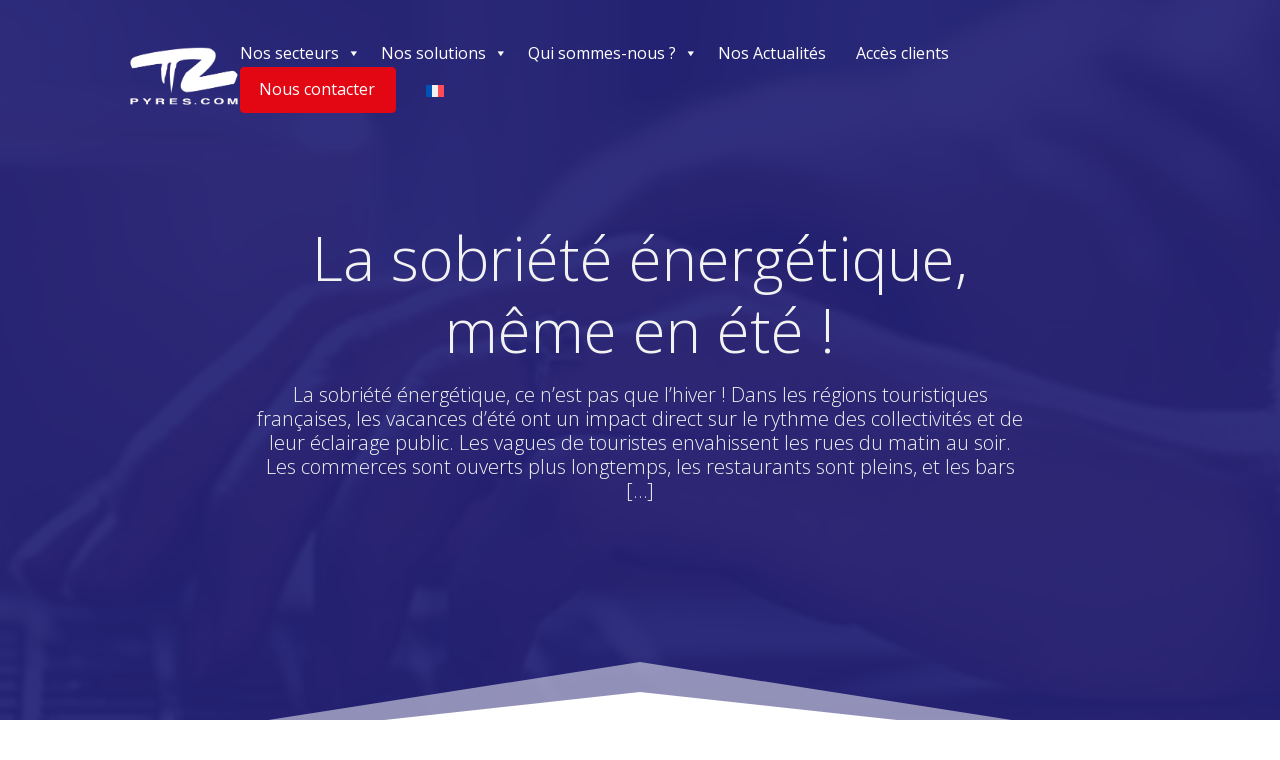

--- FILE ---
content_type: text/html; charset=UTF-8
request_url: https://pyres.com/la-sobriete-energetique-meme-en-ete-2/
body_size: 25815
content:
<!DOCTYPE html>
<html lang="fr-FR">
<head><meta charset="UTF-8" /><script>if(navigator.userAgent.match(/MSIE|Internet Explorer/i)||navigator.userAgent.match(/Trident\/7\..*?rv:11/i)){var href=document.location.href;if(!href.match(/[?&]nowprocket/)){if(href.indexOf("?")==-1){if(href.indexOf("#")==-1){document.location.href=href+"?nowprocket=1"}else{document.location.href=href.replace("#","?nowprocket=1#")}}else{if(href.indexOf("#")==-1){document.location.href=href+"&nowprocket=1"}else{document.location.href=href.replace("#","&nowprocket=1#")}}}}</script><script>(()=>{class RocketLazyLoadScripts{constructor(){this.v="2.0.2",this.userEvents=["keydown","keyup","mousedown","mouseup","mousemove","mouseover","mouseenter","mouseout","mouseleave","touchmove","touchstart","touchend","touchcancel","wheel","click","dblclick","input","visibilitychange"],this.attributeEvents=["onblur","onclick","oncontextmenu","ondblclick","onfocus","onmousedown","onmouseenter","onmouseleave","onmousemove","onmouseout","onmouseover","onmouseup","onmousewheel","onscroll","onsubmit"]}async t(){this.i(),this.o(),/iP(ad|hone)/.test(navigator.userAgent)&&this.h(),this.u(),this.l(this),this.m(),this.k(this),this.p(this),this._(),await Promise.all([this.R(),this.L()]),this.lastBreath=Date.now(),this.S(this),this.P(),this.D(),this.O(),this.M(),await this.C(this.delayedScripts.normal),await this.C(this.delayedScripts.defer),await this.C(this.delayedScripts.async),this.T("domReady"),await this.F(),await this.j(),await this.I(),this.T("windowLoad"),await this.A(),window.dispatchEvent(new Event("rocket-allScriptsLoaded")),this.everythingLoaded=!0,this.lastTouchEnd&&await new Promise((t=>setTimeout(t,500-Date.now()+this.lastTouchEnd))),this.H(),this.T("all"),this.U(),this.W()}i(){this.CSPIssue=sessionStorage.getItem("rocketCSPIssue"),document.addEventListener("securitypolicyviolation",(t=>{this.CSPIssue||"script-src-elem"!==t.violatedDirective||"data"!==t.blockedURI||(this.CSPIssue=!0,sessionStorage.setItem("rocketCSPIssue",!0))}),{isRocket:!0})}o(){window.addEventListener("pageshow",(t=>{this.persisted=t.persisted,this.realWindowLoadedFired=!0}),{isRocket:!0}),window.addEventListener("pagehide",(()=>{this.onFirstUserAction=null}),{isRocket:!0})}h(){let t;function e(e){t=e}window.addEventListener("touchstart",e,{isRocket:!0}),window.addEventListener("touchend",(function i(o){Math.abs(o.changedTouches[0].pageX-t.changedTouches[0].pageX)<10&&Math.abs(o.changedTouches[0].pageY-t.changedTouches[0].pageY)<10&&o.timeStamp-t.timeStamp<200&&(o.target.dispatchEvent(new PointerEvent("click",{target:o.target,bubbles:!0,cancelable:!0})),event.preventDefault(),window.removeEventListener("touchstart",e,{isRocket:!0}),window.removeEventListener("touchend",i,{isRocket:!0}))}),{isRocket:!0})}q(t){this.userActionTriggered||("mousemove"!==t.type||this.firstMousemoveIgnored?"keyup"===t.type||"mouseover"===t.type||"mouseout"===t.type||(this.userActionTriggered=!0,this.onFirstUserAction&&this.onFirstUserAction()):this.firstMousemoveIgnored=!0),"click"===t.type&&t.preventDefault(),this.savedUserEvents.length>0&&(t.stopPropagation(),t.stopImmediatePropagation()),"touchstart"===this.lastEvent&&"touchend"===t.type&&(this.lastTouchEnd=Date.now()),"click"===t.type&&(this.lastTouchEnd=0),this.lastEvent=t.type,this.savedUserEvents.push(t)}u(){this.savedUserEvents=[],this.userEventHandler=this.q.bind(this),this.userEvents.forEach((t=>window.addEventListener(t,this.userEventHandler,{passive:!1,isRocket:!0})))}U(){this.userEvents.forEach((t=>window.removeEventListener(t,this.userEventHandler,{passive:!1,isRocket:!0}))),this.savedUserEvents.forEach((t=>{t.target.dispatchEvent(new window[t.constructor.name](t.type,t))}))}m(){this.eventsMutationObserver=new MutationObserver((t=>{const e="return false";for(const i of t){if("attributes"===i.type){const t=i.target.getAttribute(i.attributeName);t&&t!==e&&(i.target.setAttribute("data-rocket-"+i.attributeName,t),i.target.setAttribute(i.attributeName,e))}"childList"===i.type&&i.addedNodes.forEach((t=>{if(t.nodeType===Node.ELEMENT_NODE)for(const i of t.attributes)this.attributeEvents.includes(i.name)&&i.value&&""!==i.value&&(t.setAttribute("data-rocket-"+i.name,i.value),t.setAttribute(i.name,e))}))}})),this.eventsMutationObserver.observe(document,{subtree:!0,childList:!0,attributeFilter:this.attributeEvents})}H(){this.eventsMutationObserver.disconnect(),this.attributeEvents.forEach((t=>{document.querySelectorAll("[data-rocket-"+t+"]").forEach((e=>{e.setAttribute(t,e.getAttribute("data-rocket-"+t)),e.removeAttribute("data-rocket-"+t)}))}))}k(t){Object.defineProperty(HTMLElement.prototype,"onclick",{get(){return this.rocketonclick},set(e){this.rocketonclick=e,this.setAttribute(t.everythingLoaded?"onclick":"data-rocket-onclick","this.rocketonclick(event)")}})}S(t){function e(e,i){let o=e[i];e[i]=null,Object.defineProperty(e,i,{get:()=>o,set(s){t.everythingLoaded?o=s:e["rocket"+i]=o=s}})}e(document,"onreadystatechange"),e(window,"onload"),e(window,"onpageshow");try{Object.defineProperty(document,"readyState",{get:()=>t.rocketReadyState,set(e){t.rocketReadyState=e},configurable:!0}),document.readyState="loading"}catch(t){console.log("WPRocket DJE readyState conflict, bypassing")}}l(t){this.originalAddEventListener=EventTarget.prototype.addEventListener,this.originalRemoveEventListener=EventTarget.prototype.removeEventListener,this.savedEventListeners=[],EventTarget.prototype.addEventListener=function(e,i,o){o&&o.isRocket||!t.B(e,this)&&!t.userEvents.includes(e)||t.B(e,this)&&!t.userActionTriggered||e.startsWith("rocket-")?t.originalAddEventListener.call(this,e,i,o):t.savedEventListeners.push({target:this,remove:!1,type:e,func:i,options:o})},EventTarget.prototype.removeEventListener=function(e,i,o){o&&o.isRocket||!t.B(e,this)&&!t.userEvents.includes(e)||t.B(e,this)&&!t.userActionTriggered||e.startsWith("rocket-")?t.originalRemoveEventListener.call(this,e,i,o):t.savedEventListeners.push({target:this,remove:!0,type:e,func:i,options:o})}}T(t){"all"===t&&(EventTarget.prototype.addEventListener=this.originalAddEventListener,EventTarget.prototype.removeEventListener=this.originalRemoveEventListener),this.savedEventListeners=this.savedEventListeners.filter((e=>{let i=e.type,o=e.target||window;return"domReady"===t&&"DOMContentLoaded"!==i&&"readystatechange"!==i||("windowLoad"===t&&"load"!==i&&"readystatechange"!==i&&"pageshow"!==i||(this.B(i,o)&&(i="rocket-"+i),e.remove?o.removeEventListener(i,e.func,e.options):o.addEventListener(i,e.func,e.options),!1))}))}p(t){let e;function i(e){return t.everythingLoaded?e:e.split(" ").map((t=>"load"===t||t.startsWith("load.")?"rocket-jquery-load":t)).join(" ")}function o(o){function s(e){const s=o.fn[e];o.fn[e]=o.fn.init.prototype[e]=function(){return this[0]===window&&t.userActionTriggered&&("string"==typeof arguments[0]||arguments[0]instanceof String?arguments[0]=i(arguments[0]):"object"==typeof arguments[0]&&Object.keys(arguments[0]).forEach((t=>{const e=arguments[0][t];delete arguments[0][t],arguments[0][i(t)]=e}))),s.apply(this,arguments),this}}if(o&&o.fn&&!t.allJQueries.includes(o)){const e={DOMContentLoaded:[],"rocket-DOMContentLoaded":[]};for(const t in e)document.addEventListener(t,(()=>{e[t].forEach((t=>t()))}),{isRocket:!0});o.fn.ready=o.fn.init.prototype.ready=function(i){function s(){parseInt(o.fn.jquery)>2?setTimeout((()=>i.bind(document)(o))):i.bind(document)(o)}return t.realDomReadyFired?!t.userActionTriggered||t.fauxDomReadyFired?s():e["rocket-DOMContentLoaded"].push(s):e.DOMContentLoaded.push(s),o([])},s("on"),s("one"),s("off"),t.allJQueries.push(o)}e=o}t.allJQueries=[],o(window.jQuery),Object.defineProperty(window,"jQuery",{get:()=>e,set(t){o(t)}})}P(){const t=new Map;document.write=document.writeln=function(e){const i=document.currentScript,o=document.createRange(),s=i.parentElement;let n=t.get(i);void 0===n&&(n=i.nextSibling,t.set(i,n));const a=document.createDocumentFragment();o.setStart(a,0),a.appendChild(o.createContextualFragment(e)),s.insertBefore(a,n)}}async R(){return new Promise((t=>{this.userActionTriggered?t():this.onFirstUserAction=t}))}async L(){return new Promise((t=>{document.addEventListener("DOMContentLoaded",(()=>{this.realDomReadyFired=!0,t()}),{isRocket:!0})}))}async I(){return this.realWindowLoadedFired?Promise.resolve():new Promise((t=>{window.addEventListener("load",t,{isRocket:!0})}))}M(){this.pendingScripts=[];this.scriptsMutationObserver=new MutationObserver((t=>{for(const e of t)e.addedNodes.forEach((t=>{"SCRIPT"!==t.tagName||t.noModule||t.isWPRocket||this.pendingScripts.push({script:t,promise:new Promise((e=>{const i=()=>{const i=this.pendingScripts.findIndex((e=>e.script===t));i>=0&&this.pendingScripts.splice(i,1),e()};t.addEventListener("load",i,{isRocket:!0}),t.addEventListener("error",i,{isRocket:!0}),setTimeout(i,1e3)}))})}))})),this.scriptsMutationObserver.observe(document,{childList:!0,subtree:!0})}async j(){await this.J(),this.pendingScripts.length?(await this.pendingScripts[0].promise,await this.j()):this.scriptsMutationObserver.disconnect()}D(){this.delayedScripts={normal:[],async:[],defer:[]},document.querySelectorAll("script[type$=rocketlazyloadscript]").forEach((t=>{t.hasAttribute("data-rocket-src")?t.hasAttribute("async")&&!1!==t.async?this.delayedScripts.async.push(t):t.hasAttribute("defer")&&!1!==t.defer||"module"===t.getAttribute("data-rocket-type")?this.delayedScripts.defer.push(t):this.delayedScripts.normal.push(t):this.delayedScripts.normal.push(t)}))}async _(){await this.L();let t=[];document.querySelectorAll("script[type$=rocketlazyloadscript][data-rocket-src]").forEach((e=>{let i=e.getAttribute("data-rocket-src");if(i&&!i.startsWith("data:")){i.startsWith("//")&&(i=location.protocol+i);try{const o=new URL(i).origin;o!==location.origin&&t.push({src:o,crossOrigin:e.crossOrigin||"module"===e.getAttribute("data-rocket-type")})}catch(t){}}})),t=[...new Map(t.map((t=>[JSON.stringify(t),t]))).values()],this.N(t,"preconnect")}async $(t){if(await this.G(),!0!==t.noModule||!("noModule"in HTMLScriptElement.prototype))return new Promise((e=>{let i;function o(){(i||t).setAttribute("data-rocket-status","executed"),e()}try{if(navigator.userAgent.includes("Firefox/")||""===navigator.vendor||this.CSPIssue)i=document.createElement("script"),[...t.attributes].forEach((t=>{let e=t.nodeName;"type"!==e&&("data-rocket-type"===e&&(e="type"),"data-rocket-src"===e&&(e="src"),i.setAttribute(e,t.nodeValue))})),t.text&&(i.text=t.text),t.nonce&&(i.nonce=t.nonce),i.hasAttribute("src")?(i.addEventListener("load",o,{isRocket:!0}),i.addEventListener("error",(()=>{i.setAttribute("data-rocket-status","failed-network"),e()}),{isRocket:!0}),setTimeout((()=>{i.isConnected||e()}),1)):(i.text=t.text,o()),i.isWPRocket=!0,t.parentNode.replaceChild(i,t);else{const i=t.getAttribute("data-rocket-type"),s=t.getAttribute("data-rocket-src");i?(t.type=i,t.removeAttribute("data-rocket-type")):t.removeAttribute("type"),t.addEventListener("load",o,{isRocket:!0}),t.addEventListener("error",(i=>{this.CSPIssue&&i.target.src.startsWith("data:")?(console.log("WPRocket: CSP fallback activated"),t.removeAttribute("src"),this.$(t).then(e)):(t.setAttribute("data-rocket-status","failed-network"),e())}),{isRocket:!0}),s?(t.fetchPriority="high",t.removeAttribute("data-rocket-src"),t.src=s):t.src="data:text/javascript;base64,"+window.btoa(unescape(encodeURIComponent(t.text)))}}catch(i){t.setAttribute("data-rocket-status","failed-transform"),e()}}));t.setAttribute("data-rocket-status","skipped")}async C(t){const e=t.shift();return e?(e.isConnected&&await this.$(e),this.C(t)):Promise.resolve()}O(){this.N([...this.delayedScripts.normal,...this.delayedScripts.defer,...this.delayedScripts.async],"preload")}N(t,e){this.trash=this.trash||[];let i=!0;var o=document.createDocumentFragment();t.forEach((t=>{const s=t.getAttribute&&t.getAttribute("data-rocket-src")||t.src;if(s&&!s.startsWith("data:")){const n=document.createElement("link");n.href=s,n.rel=e,"preconnect"!==e&&(n.as="script",n.fetchPriority=i?"high":"low"),t.getAttribute&&"module"===t.getAttribute("data-rocket-type")&&(n.crossOrigin=!0),t.crossOrigin&&(n.crossOrigin=t.crossOrigin),t.integrity&&(n.integrity=t.integrity),t.nonce&&(n.nonce=t.nonce),o.appendChild(n),this.trash.push(n),i=!1}})),document.head.appendChild(o)}W(){this.trash.forEach((t=>t.remove()))}async F(){try{document.readyState="interactive"}catch(t){}this.fauxDomReadyFired=!0;try{await this.G(),document.dispatchEvent(new Event("rocket-readystatechange")),await this.G(),document.rocketonreadystatechange&&document.rocketonreadystatechange(),await this.G(),document.dispatchEvent(new Event("rocket-DOMContentLoaded")),await this.G(),window.dispatchEvent(new Event("rocket-DOMContentLoaded"))}catch(t){console.error(t)}}async A(){try{document.readyState="complete"}catch(t){}try{await this.G(),document.dispatchEvent(new Event("rocket-readystatechange")),await this.G(),document.rocketonreadystatechange&&document.rocketonreadystatechange(),await this.G(),window.dispatchEvent(new Event("rocket-load")),await this.G(),window.rocketonload&&window.rocketonload(),await this.G(),this.allJQueries.forEach((t=>t(window).trigger("rocket-jquery-load"))),await this.G();const t=new Event("rocket-pageshow");t.persisted=this.persisted,window.dispatchEvent(t),await this.G(),window.rocketonpageshow&&window.rocketonpageshow({persisted:this.persisted})}catch(t){console.error(t)}}async G(){Date.now()-this.lastBreath>45&&(await this.J(),this.lastBreath=Date.now())}async J(){return document.hidden?new Promise((t=>setTimeout(t))):new Promise((t=>requestAnimationFrame(t)))}B(t,e){return e===document&&"readystatechange"===t||(e===document&&"DOMContentLoaded"===t||(e===window&&"DOMContentLoaded"===t||(e===window&&"load"===t||e===window&&"pageshow"===t)))}static run(){(new RocketLazyLoadScripts).t()}}RocketLazyLoadScripts.run()})();</script>
	
<meta http-equiv="X-UA-Compatible" content="IE=edge">
	<link rel="pingback" href="https://pyres.com/xmlrpc.php" />

	<script type="rocketlazyloadscript" data-rocket-type="text/javascript">
		document.documentElement.className = 'js';
	</script>
	
	<meta name='robots' content='index, follow, max-image-preview:large, max-snippet:-1, max-video-preview:-1' />
<!-- Google tag (gtag.js) consent mode dataLayer added by Site Kit -->
<script type="rocketlazyloadscript" data-rocket-type="text/javascript" id="google_gtagjs-js-consent-mode-data-layer">
/* <![CDATA[ */
window.dataLayer = window.dataLayer || [];function gtag(){dataLayer.push(arguments);}
gtag('consent', 'default', {"ad_personalization":"denied","ad_storage":"denied","ad_user_data":"denied","analytics_storage":"denied","functionality_storage":"denied","security_storage":"denied","personalization_storage":"denied","region":["AT","BE","BG","CH","CY","CZ","DE","DK","EE","ES","FI","FR","GB","GR","HR","HU","IE","IS","IT","LI","LT","LU","LV","MT","NL","NO","PL","PT","RO","SE","SI","SK"],"wait_for_update":500});
window._googlesitekitConsentCategoryMap = {"statistics":["analytics_storage"],"marketing":["ad_storage","ad_user_data","ad_personalization"],"functional":["functionality_storage","security_storage"],"preferences":["personalization_storage"]};
window._googlesitekitConsents = {"ad_personalization":"denied","ad_storage":"denied","ad_user_data":"denied","analytics_storage":"denied","functionality_storage":"denied","security_storage":"denied","personalization_storage":"denied","region":["AT","BE","BG","CH","CY","CZ","DE","DK","EE","ES","FI","FR","GB","GR","HR","HU","IE","IS","IT","LI","LT","LU","LV","MT","NL","NO","PL","PT","RO","SE","SI","SK"],"wait_for_update":500};
/* ]]> */
</script>
<!-- End Google tag (gtag.js) consent mode dataLayer added by Site Kit -->

	<!-- This site is optimized with the Yoast SEO plugin v26.8 - https://yoast.com/product/yoast-seo-wordpress/ -->
	<title>La sobriété énergétique, même en été ! &#062; PYRESCOM</title><link rel="preload" data-rocket-preload as="image" href="https://2024.pyres.com/wp-content/uploads/2024/01/2401-Banniere-Blog.jpg" fetchpriority="high"><link rel="preload" data-rocket-preload as="style" href="https://fonts.googleapis.com/css?family=Open%20Sans%3A300italic%2C400italic%2C600italic%2C700italic%2C800italic%2C400%2C300%2C600%2C700%2C800&#038;subset=cyrillic%2Ccyrillic-ext%2Cgreek%2Cgreek-ext%2Chebrew%2Clatin%2Clatin-ext%2Cvietnamese&#038;display=swap" /><link rel="stylesheet" href="https://fonts.googleapis.com/css?family=Open%20Sans%3A300italic%2C400italic%2C600italic%2C700italic%2C800italic%2C400%2C300%2C600%2C700%2C800&#038;subset=cyrillic%2Ccyrillic-ext%2Cgreek%2Cgreek-ext%2Chebrew%2Clatin%2Clatin-ext%2Cvietnamese&#038;display=swap" media="print" onload="this.media='all'" /><noscript><link rel="stylesheet" href="https://fonts.googleapis.com/css?family=Open%20Sans%3A300italic%2C400italic%2C600italic%2C700italic%2C800italic%2C400%2C300%2C600%2C700%2C800&#038;subset=cyrillic%2Ccyrillic-ext%2Cgreek%2Cgreek-ext%2Chebrew%2Clatin%2Clatin-ext%2Cvietnamese&#038;display=swap" /></noscript>
	<link rel="canonical" href="https://pyres.com/la-sobriete-energetique-meme-en-ete-2/" />
	<meta property="og:locale" content="fr_FR" />
	<meta property="og:type" content="article" />
	<meta property="og:title" content="La sobriété énergétique, même en été ! &#062; PYRESCOM" />
	<meta property="og:description" content="La sobriété énergétique, ce n&rsquo;est pas que l&rsquo;hiver ! Dans les régions touristiques françaises, les vacances d&rsquo;été ont un impact direct sur le rythme des collectivités et de leur éclairage public. Les vagues de touristes envahissent les rues du matin au soir. Les commerces sont ouverts plus longtemps, les restaurants sont pleins, et les bars [&hellip;]" />
	<meta property="og:url" content="https://pyres.com/la-sobriete-energetique-meme-en-ete-2/" />
	<meta property="og:site_name" content="PYRESCOM" />
	<meta property="article:published_time" content="2023-06-16T08:47:20+00:00" />
	<meta property="article:modified_time" content="2024-05-16T13:37:48+00:00" />
	<meta property="og:image" content="https://pyres.com/wp-content/uploads/2023/07/EPnrj-La-sobriete-energetique-meme-en-ete-.jpg" />
	<meta property="og:image:width" content="1181" />
	<meta property="og:image:height" content="1181" />
	<meta property="og:image:type" content="image/jpeg" />
	<meta name="author" content="Julien QUILAN" />
	<meta name="twitter:card" content="summary_large_image" />
	<script type="application/ld+json" class="yoast-schema-graph">{"@context":"https://schema.org","@graph":[{"@type":"Article","@id":"https://pyres.com/la-sobriete-energetique-meme-en-ete-2/#article","isPartOf":{"@id":"https://pyres.com/la-sobriete-energetique-meme-en-ete-2/"},"author":{"name":"Julien QUILAN","@id":"https://pyres.com/#/schema/person/9cd613e09aa005057f9ea336b88cd6b7"},"headline":"La sobriété énergétique, même en été !","datePublished":"2023-06-16T08:47:20+00:00","dateModified":"2024-05-16T13:37:48+00:00","mainEntityOfPage":{"@id":"https://pyres.com/la-sobriete-energetique-meme-en-ete-2/"},"wordCount":346,"commentCount":0,"image":{"@id":"https://pyres.com/la-sobriete-energetique-meme-en-ete-2/#primaryimage"},"thumbnailUrl":"https://pyres.com/wp-content/uploads/2023/07/EPnrj-La-sobriete-energetique-meme-en-ete-.jpg","articleSection":["Eclairage public connecté","EPnrj","Smart city"],"inLanguage":"fr-FR","potentialAction":[{"@type":"CommentAction","name":"Comment","target":["https://pyres.com/la-sobriete-energetique-meme-en-ete-2/#respond"]}]},{"@type":"WebPage","@id":"https://pyres.com/la-sobriete-energetique-meme-en-ete-2/","url":"https://pyres.com/la-sobriete-energetique-meme-en-ete-2/","name":"La sobriété énergétique, même en été ! &#062; PYRESCOM","isPartOf":{"@id":"https://pyres.com/#website"},"primaryImageOfPage":{"@id":"https://pyres.com/la-sobriete-energetique-meme-en-ete-2/#primaryimage"},"image":{"@id":"https://pyres.com/la-sobriete-energetique-meme-en-ete-2/#primaryimage"},"thumbnailUrl":"https://pyres.com/wp-content/uploads/2023/07/EPnrj-La-sobriete-energetique-meme-en-ete-.jpg","datePublished":"2023-06-16T08:47:20+00:00","dateModified":"2024-05-16T13:37:48+00:00","author":{"@id":"https://pyres.com/#/schema/person/9cd613e09aa005057f9ea336b88cd6b7"},"inLanguage":"fr-FR","potentialAction":[{"@type":"ReadAction","target":["https://pyres.com/la-sobriete-energetique-meme-en-ete-2/"]}]},{"@type":"ImageObject","inLanguage":"fr-FR","@id":"https://pyres.com/la-sobriete-energetique-meme-en-ete-2/#primaryimage","url":"https://pyres.com/wp-content/uploads/2023/07/EPnrj-La-sobriete-energetique-meme-en-ete-.jpg","contentUrl":"https://pyres.com/wp-content/uploads/2023/07/EPnrj-La-sobriete-energetique-meme-en-ete-.jpg","width":1181,"height":1181},{"@type":"WebSite","@id":"https://pyres.com/#website","url":"https://pyres.com/","name":"PYRESCOM","description":"Créateur Français de solutions connectées","potentialAction":[{"@type":"SearchAction","target":{"@type":"EntryPoint","urlTemplate":"https://pyres.com/?s={search_term_string}"},"query-input":{"@type":"PropertyValueSpecification","valueRequired":true,"valueName":"search_term_string"}}],"inLanguage":"fr-FR"},{"@type":"Person","@id":"https://pyres.com/#/schema/person/9cd613e09aa005057f9ea336b88cd6b7","name":"Julien QUILAN","image":{"@type":"ImageObject","inLanguage":"fr-FR","@id":"https://pyres.com/#/schema/person/image/","url":"https://secure.gravatar.com/avatar/85c0c1abc3aaa33504a87723b3eb1c4ac93c72661fb02d0b044251af19f1c50b?s=96&d=mm&r=g","contentUrl":"https://secure.gravatar.com/avatar/85c0c1abc3aaa33504a87723b3eb1c4ac93c72661fb02d0b044251af19f1c50b?s=96&d=mm&r=g","caption":"Julien QUILAN"},"sameAs":["https://2024.pyres.com"]}]}</script>
	<!-- / Yoast SEO plugin. -->


<link rel='dns-prefetch' href='//js-eu1.hs-scripts.com' />
<link rel='dns-prefetch' href='//www.googletagmanager.com' />
<link rel='dns-prefetch' href='//fonts.googleapis.com' />
<link href='https://fonts.gstatic.com' crossorigin rel='preconnect' />
<link rel="alternate" type="application/rss+xml" title="PYRESCOM &raquo; Flux" href="https://pyres.com/feed/" />
<link rel="alternate" type="application/rss+xml" title="PYRESCOM &raquo; Flux des commentaires" href="https://pyres.com/comments/feed/" />
<link rel="alternate" type="application/rss+xml" title="PYRESCOM &raquo; La sobriété énergétique, même en été ! Flux des commentaires" href="https://pyres.com/la-sobriete-energetique-meme-en-ete-2/feed/" />
<link rel="alternate" title="oEmbed (JSON)" type="application/json+oembed" href="https://pyres.com/wp-json/oembed/1.0/embed?url=https%3A%2F%2Fpyres.com%2Fla-sobriete-energetique-meme-en-ete-2%2F" />
<link rel="alternate" title="oEmbed (XML)" type="text/xml+oembed" href="https://pyres.com/wp-json/oembed/1.0/embed?url=https%3A%2F%2Fpyres.com%2Fla-sobriete-energetique-meme-en-ete-2%2F&#038;format=xml" />
<meta content="Pyres v.1.0" name="generator"/><style id='wp-emoji-styles-inline-css' type='text/css'>

	img.wp-smiley, img.emoji {
		display: inline !important;
		border: none !important;
		box-shadow: none !important;
		height: 1em !important;
		width: 1em !important;
		margin: 0 0.07em !important;
		vertical-align: -0.1em !important;
		background: none !important;
		padding: 0 !important;
	}
/*# sourceURL=wp-emoji-styles-inline-css */
</style>
<link rel='stylesheet' id='wpml-legacy-horizontal-list-0-css' href='https://pyres.com/wp-content/plugins/sitepress-multilingual-cms/templates/language-switchers/legacy-list-horizontal/style.min.css?ver=1' type='text/css' media='all' />
<style id='wpml-legacy-horizontal-list-0-inline-css' type='text/css'>
.wpml-ls-statics-footer a, .wpml-ls-statics-footer .wpml-ls-sub-menu a, .wpml-ls-statics-footer .wpml-ls-sub-menu a:link, .wpml-ls-statics-footer li:not(.wpml-ls-current-language) .wpml-ls-link, .wpml-ls-statics-footer li:not(.wpml-ls-current-language) .wpml-ls-link:link {color:#444444;background-color:#ffffff;}.wpml-ls-statics-footer .wpml-ls-sub-menu a:hover,.wpml-ls-statics-footer .wpml-ls-sub-menu a:focus, .wpml-ls-statics-footer .wpml-ls-sub-menu a:link:hover, .wpml-ls-statics-footer .wpml-ls-sub-menu a:link:focus {color:#000000;background-color:#eeeeee;}.wpml-ls-statics-footer .wpml-ls-current-language > a {color:#444444;background-color:#ffffff;}.wpml-ls-statics-footer .wpml-ls-current-language:hover>a, .wpml-ls-statics-footer .wpml-ls-current-language>a:focus {color:#000000;background-color:#eeeeee;}
/*# sourceURL=wpml-legacy-horizontal-list-0-inline-css */
</style>
<link rel='stylesheet' id='wpml-menu-item-0-css' href='https://pyres.com/wp-content/plugins/sitepress-multilingual-cms/templates/language-switchers/menu-item/style.min.css?ver=1' type='text/css' media='all' />
<link data-minify="1" rel='stylesheet' id='megamenu-css' href='https://pyres.com/wp-content/cache/min/1/wp-content/uploads/maxmegamenu/style_fr.css?ver=1759823665' type='text/css' media='all' />
<link data-minify="1" rel='stylesheet' id='dashicons-css' href='https://pyres.com/wp-content/cache/min/1/wp-includes/css/dashicons.min.css?ver=1759823665' type='text/css' media='all' />

<link rel='stylesheet' id='supreme-modules-pro-for-divi-styles-css' href='https://pyres.com/wp-content/plugins/supreme-modules-pro-for-divi/styles/style.min.css?ver=4.9.88' type='text/css' media='all' />
<link data-minify="1" rel='stylesheet' id='tc-caf-pro-common-style-css' href='https://pyres.com/wp-content/cache/min/1/wp-content/plugins/category-ajax-filter-pro/assets/css/common/common.css?ver=1759823665' type='text/css' media='all' />
<link data-minify="1" rel='stylesheet' id='dsm-magnific-popup-css' href='https://pyres.com/wp-content/cache/min/1/wp-content/themes/Divi/includes/builder/feature/dynamic-assets/assets/css/magnific_popup.css?ver=1759823665' type='text/css' media='all' />
<link data-minify="1" rel='stylesheet' id='dsm-swiper-css' href='https://pyres.com/wp-content/cache/min/1/wp-content/plugins/supreme-modules-pro-for-divi/public/css/swiper.css?ver=1759823665' type='text/css' media='all' />
<link data-minify="1" rel='stylesheet' id='dsm-popup-css' href='https://pyres.com/wp-content/cache/min/1/wp-content/plugins/supreme-modules-pro-for-divi/public/css/popup.css?ver=1759823665' type='text/css' media='all' />
<link data-minify="1" rel='stylesheet' id='dsm-animate-css' href='https://pyres.com/wp-content/cache/min/1/wp-content/plugins/supreme-modules-pro-for-divi/public/css/animate.css?ver=1759823665' type='text/css' media='all' />
<link data-minify="1" rel='stylesheet' id='dsm-readmore-css' href='https://pyres.com/wp-content/cache/min/1/wp-content/plugins/supreme-modules-pro-for-divi/public/css/readmore.css?ver=1759823665' type='text/css' media='all' />
<link data-minify="1" rel='stylesheet' id='sib-front-css-css' href='https://pyres.com/wp-content/cache/background-css/1/pyres.com/wp-content/cache/min/1/wp-content/plugins/mailin/css/mailin-front.css?ver=1759823665&wpr_t=1768925245' type='text/css' media='all' />
<link data-minify="1" rel='stylesheet' id='divi-style-parent-css' href='https://pyres.com/wp-content/cache/background-css/1/pyres.com/wp-content/cache/min/1/wp-content/themes/Divi/style-static.min.css?ver=1759823665&wpr_t=1768925245' type='text/css' media='all' />
<link rel='stylesheet' id='divi-style-css' href='https://pyres.com/wp-content/themes/Pyres/style.css?ver=4.27.4' type='text/css' media='all' />
<link rel='stylesheet' id='gforms_reset_css-css' href='https://pyres.com/wp-content/plugins/gravityforms/legacy/css/formreset.min.css?ver=2.9.25' type='text/css' media='all' />
<link rel='stylesheet' id='gforms_formsmain_css-css' href='https://pyres.com/wp-content/cache/background-css/1/pyres.com/wp-content/plugins/gravityforms/legacy/css/formsmain.min.css?ver=2.9.25&wpr_t=1768925245' type='text/css' media='all' />
<link rel='stylesheet' id='gforms_ready_class_css-css' href='https://pyres.com/wp-content/plugins/gravityforms/legacy/css/readyclass.min.css?ver=2.9.25' type='text/css' media='all' />
<link rel='stylesheet' id='gforms_browsers_css-css' href='https://pyres.com/wp-content/plugins/gravityforms/legacy/css/browsers.min.css?ver=2.9.25' type='text/css' media='all' />
<script type="text/javascript" id="wpml-cookie-js-extra">
/* <![CDATA[ */
var wpml_cookies = {"wp-wpml_current_language":{"value":"fr","expires":1,"path":"/"}};
var wpml_cookies = {"wp-wpml_current_language":{"value":"fr","expires":1,"path":"/"}};
//# sourceURL=wpml-cookie-js-extra
/* ]]> */
</script>
<script type="rocketlazyloadscript" data-minify="1" data-rocket-type="text/javascript" data-rocket-src="https://pyres.com/wp-content/cache/min/1/wp-content/plugins/sitepress-multilingual-cms/res/js/cookies/language-cookie.js?ver=1759823665" id="wpml-cookie-js" defer="defer" data-wp-strategy="defer"></script>
<script type="rocketlazyloadscript" data-rocket-type="text/javascript" data-rocket-src="https://pyres.com/wp-includes/js/jquery/jquery.min.js?ver=3.7.1" id="jquery-core-js" data-rocket-defer defer></script>
<script type="rocketlazyloadscript" data-rocket-type="text/javascript" data-rocket-src="https://pyres.com/wp-includes/js/jquery/jquery-migrate.min.js?ver=3.4.1" id="jquery-migrate-js" data-rocket-defer defer></script>
<script type="rocketlazyloadscript" data-rocket-type="text/javascript" data-rocket-src="https://pyres.com/wp-content/plugins/sticky-menu-or-anything-on-scroll/assets/js/jq-sticky-anything.min.js?ver=2.1.1" id="stickyAnythingLib-js" data-rocket-defer defer></script>

<!-- Extrait de code de la balise Google (gtag.js) ajouté par Site Kit -->
<!-- Extrait Google Analytics ajouté par Site Kit -->
<script type="rocketlazyloadscript" data-rocket-type="text/javascript" data-rocket-src="https://www.googletagmanager.com/gtag/js?id=GT-NBJFQKK" id="google_gtagjs-js" async></script>
<script type="rocketlazyloadscript" data-rocket-type="text/javascript" id="google_gtagjs-js-after">
/* <![CDATA[ */
window.dataLayer = window.dataLayer || [];function gtag(){dataLayer.push(arguments);}
gtag("set","linker",{"domains":["pyres.com"]});
gtag("js", new Date());
gtag("set", "developer_id.dZTNiMT", true);
gtag("config", "GT-NBJFQKK");
//# sourceURL=google_gtagjs-js-after
/* ]]> */
</script>
<script type="text/javascript" id="sib-front-js-js-extra">
/* <![CDATA[ */
var sibErrMsg = {"invalidMail":"Veuillez entrer une adresse e-mail valide.","requiredField":"Veuillez compl\u00e9ter les champs obligatoires.","invalidDateFormat":"Veuillez entrer une date valide.","invalidSMSFormat":"Veuillez entrer une num\u00e9ro de t\u00e9l\u00e9phone valide."};
var ajax_sib_front_object = {"ajax_url":"https://pyres.com/wp-admin/admin-ajax.php","ajax_nonce":"f411f6b322","flag_url":"https://pyres.com/wp-content/plugins/mailin/img/flags/"};
//# sourceURL=sib-front-js-js-extra
/* ]]> */
</script>
<script type="rocketlazyloadscript" data-minify="1" data-rocket-type="text/javascript" data-rocket-src="https://pyres.com/wp-content/cache/min/1/wp-content/plugins/mailin/js/mailin-front.js?ver=1759823665" id="sib-front-js-js" data-rocket-defer defer></script>
<link rel="https://api.w.org/" href="https://pyres.com/wp-json/" /><link rel="alternate" title="JSON" type="application/json" href="https://pyres.com/wp-json/wp/v2/posts/7801" /><link rel='shortlink' href='https://pyres.com/?p=7801' />
<meta name="generator" content="WPML ver:4.8.6 stt:1,4,3,2;" />
<meta name="generator" content="Site Kit by Google 1.170.0" />			<!-- DO NOT COPY THIS SNIPPET! Start of Page Analytics Tracking for HubSpot WordPress plugin v11.3.37-->
			<script type="rocketlazyloadscript" class="hsq-set-content-id" data-content-id="blog-post">
				var _hsq = _hsq || [];
				_hsq.push(["setContentType", "blog-post"]);
			</script>
			<!-- DO NOT COPY THIS SNIPPET! End of Page Analytics Tracking for HubSpot WordPress plugin -->
			<meta name="viewport" content="width=device-width, initial-scale=1.0, maximum-scale=1.0, user-scalable=0" />
<!-- Extrait Google Tag Manager ajouté par Site Kit -->
<script type="rocketlazyloadscript" data-rocket-type="text/javascript">
/* <![CDATA[ */

			( function( w, d, s, l, i ) {
				w[l] = w[l] || [];
				w[l].push( {'gtm.start': new Date().getTime(), event: 'gtm.js'} );
				var f = d.getElementsByTagName( s )[0],
					j = d.createElement( s ), dl = l != 'dataLayer' ? '&l=' + l : '';
				j.async = true;
				j.src = 'https://www.googletagmanager.com/gtm.js?id=' + i + dl;
				f.parentNode.insertBefore( j, f );
			} )( window, document, 'script', 'dataLayer', 'GTM-WBC39GT6' );
			
/* ]]> */
</script>

<!-- End Google Tag Manager snippet added by Site Kit -->
<script type="rocketlazyloadscript" >window.addEventListener('DOMContentLoaded', function() {
    jQuery(function($) {
        $(document).ready(function() {
            $("body ul.et_mobile_menu li.menu-item-has-children, body ul.et_mobile_menu  li.page_item_has_children").append('<a href="#" class="mobile-toggle"></a>');
            $('ul.et_mobile_menu li.menu-item-has-children .mobile-toggle, ul.et_mobile_menu li.page_item_has_children .mobile-toggle').click(function(event) {
                event.preventDefault();
                $(this).parent('li').toggleClass('dt-open');
                $(this).parent('li').find('ul.children').first().toggleClass('visible');
                $(this).parent('li').find('ul.sub-menu').first().toggleClass('visible');
            });
            iconFINAL = 'P';
            $('body ul.et_mobile_menu li.menu-item-has-children, body ul.et_mobile_menu li.page_item_has_children').attr('data-icon', iconFINAL);
            $('.mobile-toggle').on('mouseover', function() {
                $(this).parent().addClass('is-hover');
            }).on('mouseout', function() {
                $(this).parent().removeClass('is-hover');
            })
        });
    }); 
});</script>
<style>
	/*change hamburger icon to x when mobile menu is open*/

#et_mobile_nav_menu .mobile_nav.opened .mobile_menu_bar::before,
.et_pb_module.et_pb_menu .et_mobile_nav_menu .mobile_nav.opened .mobile_menu_bar::before {
	content: '\4d';
}


/*adjust the new toggle element which is added via jQuery*/

ul.et_mobile_menu li.menu-item-has-children .mobile-toggle,
ul.et_mobile_menu li.page_item_has_children .mobile-toggle,
.et-db #et-boc .et-l ul.et_mobile_menu li.menu-item-has-children .mobile-toggle,
.et-db #et-boc .et-l ul.et_mobile_menu li.page_item_has_children .mobile-toggle {
	width: 44px;
	height: 100%;
	padding: 0px !important;
	max-height: 44px;
	border: none;
	position: absolute;
	right: 0px;
	top: 0px;
	z-index: 999;
	background-color: transparent;
}


/*some code to keep everyting positioned properly*/

ul.et_mobile_menu>li.menu-item-has-children,
ul.et_mobile_menu>li.page_item_has_children,
ul.et_mobile_menu>li.menu-item-has-children .sub-menu li.menu-item-has-children,
.et-db #et-boc .et-l ul.et_mobile_menu>li.menu-item-has-children,
.et-db #et-boc .et-l ul.et_mobile_menu>li.page_item_has_children,
.et-db #et-boc .et-l ul.et_mobile_menu>li.menu-item-has-children .sub-menu li.menu-item-has-children {
	position: relative;
}


/*remove default background color from menu items that have children*/

.et_mobile_menu .menu-item-has-children>a,
.et-db #et-boc .et-l .et_mobile_menu .menu-item-has-children>a {
	background-color: transparent;
}


/*hide the submenu by default*/

ul.et_mobile_menu .menu-item-has-children .sub-menu,
#main-header ul.et_mobile_menu .menu-item-has-children .sub-menu,
.et-db #et-boc .et-l ul.et_mobile_menu .menu-item-has-children .sub-menu,
.et-db #main-header ul.et_mobile_menu .menu-item-has-children .sub-menu {
	display: none !important;
	visibility: hidden !important;
}


/*show the submenu when toggled open*/

ul.et_mobile_menu .menu-item-has-children .sub-menu.visible,
#main-header ul.et_mobile_menu .menu-item-has-children .sub-menu.visible,
.et-db #et-boc .et-l ul.et_mobile_menu .menu-item-has-children .sub-menu.visible,
.et-db #main-header ul.et_mobile_menu .menu-item-has-children .sub-menu.visible {
	display: block !important;
	visibility: visible !important;
}


/*adjust the toggle icon position and transparency*/

ul.et_mobile_menu li.menu-item-has-children .mobile-toggle,
.et-db #et-boc .et-l ul.et_mobile_menu li.menu-item-has-children .mobile-toggle {
	text-align: center;
	opacity: 1;
}


/*submenu toggle icon when closed*/

ul.et_mobile_menu li.menu-item-has-children .mobile-toggle::after,
.et-db #et-boc .et-l ul.et_mobile_menu li.menu-item-has-children .mobile-toggle::after {
	top: 10px;
	position: relative;
	font-family: "ETModules";
	content: '\33';
	color: #00d263;
	background: #f0f3f6;
	border-radius: 50%;
	padding: 3px;
}


/*submenu toggle icon when open*/

ul.et_mobile_menu li.menu-item-has-children.dt-open>.mobile-toggle::after,
.et-db #et-boc .et-l ul.et_mobile_menu li.menu-item-has-children.dt-open>.mobile-toggle::after {
	content: '\32';
}


/*add point on top of the menu submenu dropdown*/

.et_pb_menu_0.et_pb_menu .et_mobile_menu:after {
	position: absolute;
	right: 5%;
	margin-left: -20px;
	top: -14px;
	width: 0;
	height: 0;
	content: '';
	border-left: 20px solid transparent;
	border-right: 20px solid transparent;
	border-bottom: 20px solid #ffffff;
}


/*adjust the position of the hamburger menu*/

.mobile_menu_bar {
	position: relative;
	display: block;
	bottom: 10px;
	line-height: 0;
}


/*force the background color and add a rounded border*/

.et_pb_menu_0.et_pb_menu .et_mobile_menu,
.et_pb_menu_0.et_pb_menu .et_mobile_menu ul {
	background-color: #ffffff!important;
	border-radius: 10px;
}
	</style><link rel="icon" href="https://pyres.com/wp-content/uploads/2023/09/cropped-Favicon-Pyres-32x32.png" sizes="32x32" />
<link rel="icon" href="https://pyres.com/wp-content/uploads/2023/09/cropped-Favicon-Pyres-192x192.png" sizes="192x192" />
<link rel="apple-touch-icon" href="https://pyres.com/wp-content/uploads/2023/09/cropped-Favicon-Pyres-180x180.png" />
<meta name="msapplication-TileImage" content="https://pyres.com/wp-content/uploads/2023/09/cropped-Favicon-Pyres-270x270.png" />
<link rel="stylesheet" id="et-divi-customizer-global-cached-inline-styles" href="https://pyres.com/wp-content/et-cache/global/et-divi-customizer-global.min.css?ver=1766683886" /><link rel="stylesheet" id="et-core-unified-tb-523-tb-1168-tb-667-7801-cached-inline-styles" href="https://pyres.com/wp-content/cache/background-css/1/pyres.com/wp-content/et-cache/7801/et-core-unified-tb-523-tb-1168-tb-667-7801.min.css?ver=1766683940&wpr_t=1768925245" /><style type="text/css">/** Mega Menu CSS: fs **/</style>
<noscript><style id="rocket-lazyload-nojs-css">.rll-youtube-player, [data-lazy-src]{display:none !important;}</style></noscript><style id='global-styles-inline-css' type='text/css'>
:root{--wp--preset--aspect-ratio--square: 1;--wp--preset--aspect-ratio--4-3: 4/3;--wp--preset--aspect-ratio--3-4: 3/4;--wp--preset--aspect-ratio--3-2: 3/2;--wp--preset--aspect-ratio--2-3: 2/3;--wp--preset--aspect-ratio--16-9: 16/9;--wp--preset--aspect-ratio--9-16: 9/16;--wp--preset--color--black: #000000;--wp--preset--color--cyan-bluish-gray: #abb8c3;--wp--preset--color--white: #ffffff;--wp--preset--color--pale-pink: #f78da7;--wp--preset--color--vivid-red: #cf2e2e;--wp--preset--color--luminous-vivid-orange: #ff6900;--wp--preset--color--luminous-vivid-amber: #fcb900;--wp--preset--color--light-green-cyan: #7bdcb5;--wp--preset--color--vivid-green-cyan: #00d084;--wp--preset--color--pale-cyan-blue: #8ed1fc;--wp--preset--color--vivid-cyan-blue: #0693e3;--wp--preset--color--vivid-purple: #9b51e0;--wp--preset--gradient--vivid-cyan-blue-to-vivid-purple: linear-gradient(135deg,rgb(6,147,227) 0%,rgb(155,81,224) 100%);--wp--preset--gradient--light-green-cyan-to-vivid-green-cyan: linear-gradient(135deg,rgb(122,220,180) 0%,rgb(0,208,130) 100%);--wp--preset--gradient--luminous-vivid-amber-to-luminous-vivid-orange: linear-gradient(135deg,rgb(252,185,0) 0%,rgb(255,105,0) 100%);--wp--preset--gradient--luminous-vivid-orange-to-vivid-red: linear-gradient(135deg,rgb(255,105,0) 0%,rgb(207,46,46) 100%);--wp--preset--gradient--very-light-gray-to-cyan-bluish-gray: linear-gradient(135deg,rgb(238,238,238) 0%,rgb(169,184,195) 100%);--wp--preset--gradient--cool-to-warm-spectrum: linear-gradient(135deg,rgb(74,234,220) 0%,rgb(151,120,209) 20%,rgb(207,42,186) 40%,rgb(238,44,130) 60%,rgb(251,105,98) 80%,rgb(254,248,76) 100%);--wp--preset--gradient--blush-light-purple: linear-gradient(135deg,rgb(255,206,236) 0%,rgb(152,150,240) 100%);--wp--preset--gradient--blush-bordeaux: linear-gradient(135deg,rgb(254,205,165) 0%,rgb(254,45,45) 50%,rgb(107,0,62) 100%);--wp--preset--gradient--luminous-dusk: linear-gradient(135deg,rgb(255,203,112) 0%,rgb(199,81,192) 50%,rgb(65,88,208) 100%);--wp--preset--gradient--pale-ocean: linear-gradient(135deg,rgb(255,245,203) 0%,rgb(182,227,212) 50%,rgb(51,167,181) 100%);--wp--preset--gradient--electric-grass: linear-gradient(135deg,rgb(202,248,128) 0%,rgb(113,206,126) 100%);--wp--preset--gradient--midnight: linear-gradient(135deg,rgb(2,3,129) 0%,rgb(40,116,252) 100%);--wp--preset--font-size--small: 13px;--wp--preset--font-size--medium: 20px;--wp--preset--font-size--large: 36px;--wp--preset--font-size--x-large: 42px;--wp--preset--spacing--20: 0.44rem;--wp--preset--spacing--30: 0.67rem;--wp--preset--spacing--40: 1rem;--wp--preset--spacing--50: 1.5rem;--wp--preset--spacing--60: 2.25rem;--wp--preset--spacing--70: 3.38rem;--wp--preset--spacing--80: 5.06rem;--wp--preset--shadow--natural: 6px 6px 9px rgba(0, 0, 0, 0.2);--wp--preset--shadow--deep: 12px 12px 50px rgba(0, 0, 0, 0.4);--wp--preset--shadow--sharp: 6px 6px 0px rgba(0, 0, 0, 0.2);--wp--preset--shadow--outlined: 6px 6px 0px -3px rgb(255, 255, 255), 6px 6px rgb(0, 0, 0);--wp--preset--shadow--crisp: 6px 6px 0px rgb(0, 0, 0);}:root { --wp--style--global--content-size: 823px;--wp--style--global--wide-size: 1080px; }:where(body) { margin: 0; }.wp-site-blocks > .alignleft { float: left; margin-right: 2em; }.wp-site-blocks > .alignright { float: right; margin-left: 2em; }.wp-site-blocks > .aligncenter { justify-content: center; margin-left: auto; margin-right: auto; }:where(.is-layout-flex){gap: 0.5em;}:where(.is-layout-grid){gap: 0.5em;}.is-layout-flow > .alignleft{float: left;margin-inline-start: 0;margin-inline-end: 2em;}.is-layout-flow > .alignright{float: right;margin-inline-start: 2em;margin-inline-end: 0;}.is-layout-flow > .aligncenter{margin-left: auto !important;margin-right: auto !important;}.is-layout-constrained > .alignleft{float: left;margin-inline-start: 0;margin-inline-end: 2em;}.is-layout-constrained > .alignright{float: right;margin-inline-start: 2em;margin-inline-end: 0;}.is-layout-constrained > .aligncenter{margin-left: auto !important;margin-right: auto !important;}.is-layout-constrained > :where(:not(.alignleft):not(.alignright):not(.alignfull)){max-width: var(--wp--style--global--content-size);margin-left: auto !important;margin-right: auto !important;}.is-layout-constrained > .alignwide{max-width: var(--wp--style--global--wide-size);}body .is-layout-flex{display: flex;}.is-layout-flex{flex-wrap: wrap;align-items: center;}.is-layout-flex > :is(*, div){margin: 0;}body .is-layout-grid{display: grid;}.is-layout-grid > :is(*, div){margin: 0;}body{padding-top: 0px;padding-right: 0px;padding-bottom: 0px;padding-left: 0px;}:root :where(.wp-element-button, .wp-block-button__link){background-color: #32373c;border-width: 0;color: #fff;font-family: inherit;font-size: inherit;font-style: inherit;font-weight: inherit;letter-spacing: inherit;line-height: inherit;padding-top: calc(0.667em + 2px);padding-right: calc(1.333em + 2px);padding-bottom: calc(0.667em + 2px);padding-left: calc(1.333em + 2px);text-decoration: none;text-transform: inherit;}.has-black-color{color: var(--wp--preset--color--black) !important;}.has-cyan-bluish-gray-color{color: var(--wp--preset--color--cyan-bluish-gray) !important;}.has-white-color{color: var(--wp--preset--color--white) !important;}.has-pale-pink-color{color: var(--wp--preset--color--pale-pink) !important;}.has-vivid-red-color{color: var(--wp--preset--color--vivid-red) !important;}.has-luminous-vivid-orange-color{color: var(--wp--preset--color--luminous-vivid-orange) !important;}.has-luminous-vivid-amber-color{color: var(--wp--preset--color--luminous-vivid-amber) !important;}.has-light-green-cyan-color{color: var(--wp--preset--color--light-green-cyan) !important;}.has-vivid-green-cyan-color{color: var(--wp--preset--color--vivid-green-cyan) !important;}.has-pale-cyan-blue-color{color: var(--wp--preset--color--pale-cyan-blue) !important;}.has-vivid-cyan-blue-color{color: var(--wp--preset--color--vivid-cyan-blue) !important;}.has-vivid-purple-color{color: var(--wp--preset--color--vivid-purple) !important;}.has-black-background-color{background-color: var(--wp--preset--color--black) !important;}.has-cyan-bluish-gray-background-color{background-color: var(--wp--preset--color--cyan-bluish-gray) !important;}.has-white-background-color{background-color: var(--wp--preset--color--white) !important;}.has-pale-pink-background-color{background-color: var(--wp--preset--color--pale-pink) !important;}.has-vivid-red-background-color{background-color: var(--wp--preset--color--vivid-red) !important;}.has-luminous-vivid-orange-background-color{background-color: var(--wp--preset--color--luminous-vivid-orange) !important;}.has-luminous-vivid-amber-background-color{background-color: var(--wp--preset--color--luminous-vivid-amber) !important;}.has-light-green-cyan-background-color{background-color: var(--wp--preset--color--light-green-cyan) !important;}.has-vivid-green-cyan-background-color{background-color: var(--wp--preset--color--vivid-green-cyan) !important;}.has-pale-cyan-blue-background-color{background-color: var(--wp--preset--color--pale-cyan-blue) !important;}.has-vivid-cyan-blue-background-color{background-color: var(--wp--preset--color--vivid-cyan-blue) !important;}.has-vivid-purple-background-color{background-color: var(--wp--preset--color--vivid-purple) !important;}.has-black-border-color{border-color: var(--wp--preset--color--black) !important;}.has-cyan-bluish-gray-border-color{border-color: var(--wp--preset--color--cyan-bluish-gray) !important;}.has-white-border-color{border-color: var(--wp--preset--color--white) !important;}.has-pale-pink-border-color{border-color: var(--wp--preset--color--pale-pink) !important;}.has-vivid-red-border-color{border-color: var(--wp--preset--color--vivid-red) !important;}.has-luminous-vivid-orange-border-color{border-color: var(--wp--preset--color--luminous-vivid-orange) !important;}.has-luminous-vivid-amber-border-color{border-color: var(--wp--preset--color--luminous-vivid-amber) !important;}.has-light-green-cyan-border-color{border-color: var(--wp--preset--color--light-green-cyan) !important;}.has-vivid-green-cyan-border-color{border-color: var(--wp--preset--color--vivid-green-cyan) !important;}.has-pale-cyan-blue-border-color{border-color: var(--wp--preset--color--pale-cyan-blue) !important;}.has-vivid-cyan-blue-border-color{border-color: var(--wp--preset--color--vivid-cyan-blue) !important;}.has-vivid-purple-border-color{border-color: var(--wp--preset--color--vivid-purple) !important;}.has-vivid-cyan-blue-to-vivid-purple-gradient-background{background: var(--wp--preset--gradient--vivid-cyan-blue-to-vivid-purple) !important;}.has-light-green-cyan-to-vivid-green-cyan-gradient-background{background: var(--wp--preset--gradient--light-green-cyan-to-vivid-green-cyan) !important;}.has-luminous-vivid-amber-to-luminous-vivid-orange-gradient-background{background: var(--wp--preset--gradient--luminous-vivid-amber-to-luminous-vivid-orange) !important;}.has-luminous-vivid-orange-to-vivid-red-gradient-background{background: var(--wp--preset--gradient--luminous-vivid-orange-to-vivid-red) !important;}.has-very-light-gray-to-cyan-bluish-gray-gradient-background{background: var(--wp--preset--gradient--very-light-gray-to-cyan-bluish-gray) !important;}.has-cool-to-warm-spectrum-gradient-background{background: var(--wp--preset--gradient--cool-to-warm-spectrum) !important;}.has-blush-light-purple-gradient-background{background: var(--wp--preset--gradient--blush-light-purple) !important;}.has-blush-bordeaux-gradient-background{background: var(--wp--preset--gradient--blush-bordeaux) !important;}.has-luminous-dusk-gradient-background{background: var(--wp--preset--gradient--luminous-dusk) !important;}.has-pale-ocean-gradient-background{background: var(--wp--preset--gradient--pale-ocean) !important;}.has-electric-grass-gradient-background{background: var(--wp--preset--gradient--electric-grass) !important;}.has-midnight-gradient-background{background: var(--wp--preset--gradient--midnight) !important;}.has-small-font-size{font-size: var(--wp--preset--font-size--small) !important;}.has-medium-font-size{font-size: var(--wp--preset--font-size--medium) !important;}.has-large-font-size{font-size: var(--wp--preset--font-size--large) !important;}.has-x-large-font-size{font-size: var(--wp--preset--font-size--x-large) !important;}
/*# sourceURL=global-styles-inline-css */
</style>
<style id="wpr-lazyload-bg-container"></style><style id="wpr-lazyload-bg-exclusion">div.et_pb_section.et_pb_section_0_tb_body{--wpr-bg-d289227a-c39c-40e7-9d8a-f31305d27c3b: url('https://2024.pyres.com/wp-content/uploads/2024/01/2401-Banniere-Blog.jpg');}</style>
<noscript>
<style id="wpr-lazyload-bg-nostyle">.sib-country-block .sib-toggle .sib-cflags{--wpr-bg-7d028e71-41e2-4f52-aa74-afd4354dd463: url('https://pyres.com/wp-content/plugins/mailin/img/flags/fr.png');}.sib-sms-field ul.sib-country-list li .sib-flag-box .sib-flag{--wpr-bg-500e574f-4e4c-4aa6-bf95-f498c920916b: url('https://pyres.com/wp-content/plugins/mailin/img/flags/ad.png');}.et_pb_preload:before{--wpr-bg-67a14e9a-0d0e-45f4-9947-9776c7e95603: url('https://pyres.com/wp-content/themes/Divi/includes/builder/styles/images/preloader.gif');}.et_subscribe_loader{--wpr-bg-ea016867-be62-4fb4-a1b8-54592cc5bbf3: url('https://pyres.com/wp-content/themes/Divi/includes/builder/styles/images/subscribe-loader.gif');}.gform_legacy_markup_wrapper .gform_card_icon_container div.gform_card_icon.gform_card_icon_selected:after{--wpr-bg-78c42364-184f-4d97-a806-2beb566be626: url('https://pyres.com/wp-content/plugins/gravityforms/images/gf-creditcards-check.svg');}.gform_legacy_markup_wrapper .chosen-container-single .chosen-single abbr{--wpr-bg-36ae7f91-712c-4314-a011-dac6003981b5: url('https://pyres.com/wp-content/plugins/gravityforms/legacy/css/chosen-sprite.png');}.gform_legacy_markup_wrapper .chosen-container-single .chosen-single div b{--wpr-bg-bc6e53e5-8d65-491e-b879-d6a449ded721: url('https://pyres.com/wp-content/plugins/gravityforms/legacy/css/chosen-sprite.png');}.gform_legacy_markup_wrapper .chosen-container-single .chosen-search input[type=text]{--wpr-bg-04346f3e-c43f-4b39-ab19-12a6852db659: url('https://pyres.com/wp-content/plugins/gravityforms/legacy/css/chosen-sprite.png');}.gform_legacy_markup_wrapper .chosen-container-multi .chosen-choices li.search-choice .search-choice-close{--wpr-bg-00efd5fb-c162-43a3-8bc5-a7032d2ed9c7: url('https://pyres.com/wp-content/plugins/gravityforms/legacy/css/chosen-sprite.png');}.gform_legacy_markup_wrapper .chosen-rtl .chosen-search input[type=text]{--wpr-bg-c01475f7-fe87-4e50-b93a-2519bdac55c6: url('https://pyres.com/wp-content/plugins/gravityforms/legacy/css/chosen-sprite.png');}.gform_legacy_markup_wrapper .gform_card_icon_container div.gform_card_icon{--wpr-bg-72d2f1a9-da61-4e1f-8bfa-3d81dbe614f2: url('https://pyres.com/wp-content/plugins/gravityforms/images/gf-creditcards.svg');}.gform_legacy_markup_wrapper .ginput_container_creditcard .ginput_card_security_code_icon{--wpr-bg-5c024821-88bf-4e5c-9a6e-6605ec91360a: url('https://pyres.com/wp-content/plugins/gravityforms/images/gf-creditcards.svg');}.gform_legacy_markup_wrapper .chosen-container .chosen-results-scroll-down span,.gform_legacy_markup_wrapper .chosen-container .chosen-results-scroll-up span,.gform_legacy_markup_wrapper .chosen-container-multi .chosen-choices .search-choice .search-choice-close,.gform_legacy_markup_wrapper .chosen-container-single .chosen-search input[type=text],.gform_legacy_markup_wrapper .chosen-container-single .chosen-single abbr,.gform_legacy_markup_wrapper .chosen-container-single .chosen-single div b,.gform_legacy_markup_wrapper .chosen-rtl .chosen-search input[type=text]{--wpr-bg-08bdc64a-66f5-48d1-92ae-b935d0f7c109: url('https://pyres.com/wp-content/plugins/gravityforms/legacy/css/chosen-sprite@2x.png');}</style>
</noscript>
<script type="application/javascript">const rocket_pairs = [{"selector":".sib-country-block .sib-toggle .sib-cflags","style":".sib-country-block .sib-toggle .sib-cflags{--wpr-bg-7d028e71-41e2-4f52-aa74-afd4354dd463: url('https:\/\/pyres.com\/wp-content\/plugins\/mailin\/img\/flags\/fr.png');}","hash":"7d028e71-41e2-4f52-aa74-afd4354dd463","url":"https:\/\/pyres.com\/wp-content\/plugins\/mailin\/img\/flags\/fr.png"},{"selector":".sib-sms-field ul.sib-country-list li .sib-flag-box .sib-flag","style":".sib-sms-field ul.sib-country-list li .sib-flag-box .sib-flag{--wpr-bg-500e574f-4e4c-4aa6-bf95-f498c920916b: url('https:\/\/pyres.com\/wp-content\/plugins\/mailin\/img\/flags\/ad.png');}","hash":"500e574f-4e4c-4aa6-bf95-f498c920916b","url":"https:\/\/pyres.com\/wp-content\/plugins\/mailin\/img\/flags\/ad.png"},{"selector":".et_pb_preload","style":".et_pb_preload:before{--wpr-bg-67a14e9a-0d0e-45f4-9947-9776c7e95603: url('https:\/\/pyres.com\/wp-content\/themes\/Divi\/includes\/builder\/styles\/images\/preloader.gif');}","hash":"67a14e9a-0d0e-45f4-9947-9776c7e95603","url":"https:\/\/pyres.com\/wp-content\/themes\/Divi\/includes\/builder\/styles\/images\/preloader.gif"},{"selector":".et_subscribe_loader","style":".et_subscribe_loader{--wpr-bg-ea016867-be62-4fb4-a1b8-54592cc5bbf3: url('https:\/\/pyres.com\/wp-content\/themes\/Divi\/includes\/builder\/styles\/images\/subscribe-loader.gif');}","hash":"ea016867-be62-4fb4-a1b8-54592cc5bbf3","url":"https:\/\/pyres.com\/wp-content\/themes\/Divi\/includes\/builder\/styles\/images\/subscribe-loader.gif"},{"selector":".gform_legacy_markup_wrapper .gform_card_icon_container div.gform_card_icon.gform_card_icon_selected","style":".gform_legacy_markup_wrapper .gform_card_icon_container div.gform_card_icon.gform_card_icon_selected:after{--wpr-bg-78c42364-184f-4d97-a806-2beb566be626: url('https:\/\/pyres.com\/wp-content\/plugins\/gravityforms\/images\/gf-creditcards-check.svg');}","hash":"78c42364-184f-4d97-a806-2beb566be626","url":"https:\/\/pyres.com\/wp-content\/plugins\/gravityforms\/images\/gf-creditcards-check.svg"},{"selector":".gform_legacy_markup_wrapper .chosen-container-single .chosen-single abbr","style":".gform_legacy_markup_wrapper .chosen-container-single .chosen-single abbr{--wpr-bg-36ae7f91-712c-4314-a011-dac6003981b5: url('https:\/\/pyres.com\/wp-content\/plugins\/gravityforms\/legacy\/css\/chosen-sprite.png');}","hash":"36ae7f91-712c-4314-a011-dac6003981b5","url":"https:\/\/pyres.com\/wp-content\/plugins\/gravityforms\/legacy\/css\/chosen-sprite.png"},{"selector":".gform_legacy_markup_wrapper .chosen-container-single .chosen-single div b","style":".gform_legacy_markup_wrapper .chosen-container-single .chosen-single div b{--wpr-bg-bc6e53e5-8d65-491e-b879-d6a449ded721: url('https:\/\/pyres.com\/wp-content\/plugins\/gravityforms\/legacy\/css\/chosen-sprite.png');}","hash":"bc6e53e5-8d65-491e-b879-d6a449ded721","url":"https:\/\/pyres.com\/wp-content\/plugins\/gravityforms\/legacy\/css\/chosen-sprite.png"},{"selector":".gform_legacy_markup_wrapper .chosen-container-single .chosen-search input[type=text]","style":".gform_legacy_markup_wrapper .chosen-container-single .chosen-search input[type=text]{--wpr-bg-04346f3e-c43f-4b39-ab19-12a6852db659: url('https:\/\/pyres.com\/wp-content\/plugins\/gravityforms\/legacy\/css\/chosen-sprite.png');}","hash":"04346f3e-c43f-4b39-ab19-12a6852db659","url":"https:\/\/pyres.com\/wp-content\/plugins\/gravityforms\/legacy\/css\/chosen-sprite.png"},{"selector":".gform_legacy_markup_wrapper .chosen-container-multi .chosen-choices li.search-choice .search-choice-close","style":".gform_legacy_markup_wrapper .chosen-container-multi .chosen-choices li.search-choice .search-choice-close{--wpr-bg-00efd5fb-c162-43a3-8bc5-a7032d2ed9c7: url('https:\/\/pyres.com\/wp-content\/plugins\/gravityforms\/legacy\/css\/chosen-sprite.png');}","hash":"00efd5fb-c162-43a3-8bc5-a7032d2ed9c7","url":"https:\/\/pyres.com\/wp-content\/plugins\/gravityforms\/legacy\/css\/chosen-sprite.png"},{"selector":".gform_legacy_markup_wrapper .chosen-rtl .chosen-search input[type=text]","style":".gform_legacy_markup_wrapper .chosen-rtl .chosen-search input[type=text]{--wpr-bg-c01475f7-fe87-4e50-b93a-2519bdac55c6: url('https:\/\/pyres.com\/wp-content\/plugins\/gravityforms\/legacy\/css\/chosen-sprite.png');}","hash":"c01475f7-fe87-4e50-b93a-2519bdac55c6","url":"https:\/\/pyres.com\/wp-content\/plugins\/gravityforms\/legacy\/css\/chosen-sprite.png"},{"selector":".gform_legacy_markup_wrapper .gform_card_icon_container div.gform_card_icon","style":".gform_legacy_markup_wrapper .gform_card_icon_container div.gform_card_icon{--wpr-bg-72d2f1a9-da61-4e1f-8bfa-3d81dbe614f2: url('https:\/\/pyres.com\/wp-content\/plugins\/gravityforms\/images\/gf-creditcards.svg');}","hash":"72d2f1a9-da61-4e1f-8bfa-3d81dbe614f2","url":"https:\/\/pyres.com\/wp-content\/plugins\/gravityforms\/images\/gf-creditcards.svg"},{"selector":".gform_legacy_markup_wrapper .ginput_container_creditcard .ginput_card_security_code_icon","style":".gform_legacy_markup_wrapper .ginput_container_creditcard .ginput_card_security_code_icon{--wpr-bg-5c024821-88bf-4e5c-9a6e-6605ec91360a: url('https:\/\/pyres.com\/wp-content\/plugins\/gravityforms\/images\/gf-creditcards.svg');}","hash":"5c024821-88bf-4e5c-9a6e-6605ec91360a","url":"https:\/\/pyres.com\/wp-content\/plugins\/gravityforms\/images\/gf-creditcards.svg"},{"selector":".gform_legacy_markup_wrapper .chosen-container .chosen-results-scroll-down span,.gform_legacy_markup_wrapper .chosen-container .chosen-results-scroll-up span,.gform_legacy_markup_wrapper .chosen-container-multi .chosen-choices .search-choice .search-choice-close,.gform_legacy_markup_wrapper .chosen-container-single .chosen-search input[type=text],.gform_legacy_markup_wrapper .chosen-container-single .chosen-single abbr,.gform_legacy_markup_wrapper .chosen-container-single .chosen-single div b,.gform_legacy_markup_wrapper .chosen-rtl .chosen-search input[type=text]","style":".gform_legacy_markup_wrapper .chosen-container .chosen-results-scroll-down span,.gform_legacy_markup_wrapper .chosen-container .chosen-results-scroll-up span,.gform_legacy_markup_wrapper .chosen-container-multi .chosen-choices .search-choice .search-choice-close,.gform_legacy_markup_wrapper .chosen-container-single .chosen-search input[type=text],.gform_legacy_markup_wrapper .chosen-container-single .chosen-single abbr,.gform_legacy_markup_wrapper .chosen-container-single .chosen-single div b,.gform_legacy_markup_wrapper .chosen-rtl .chosen-search input[type=text]{--wpr-bg-08bdc64a-66f5-48d1-92ae-b935d0f7c109: url('https:\/\/pyres.com\/wp-content\/plugins\/gravityforms\/legacy\/css\/chosen-sprite@2x.png');}","hash":"08bdc64a-66f5-48d1-92ae-b935d0f7c109","url":"https:\/\/pyres.com\/wp-content\/plugins\/gravityforms\/legacy\/css\/chosen-sprite@2x.png"}]; const rocket_excluded_pairs = [{"selector":"div.et_pb_section.et_pb_section_0_tb_body","style":"div.et_pb_section.et_pb_section_0_tb_body{--wpr-bg-d289227a-c39c-40e7-9d8a-f31305d27c3b: url('https:\/\/2024.pyres.com\/wp-content\/uploads\/2024\/01\/2401-Banniere-Blog.jpg');}","hash":"d289227a-c39c-40e7-9d8a-f31305d27c3b","url":"https:\/\/2024.pyres.com\/wp-content\/uploads\/2024\/01\/2401-Banniere-Blog.jpg"}];</script><meta name="generator" content="WP Rocket 3.18.1.4" data-wpr-features="wpr_lazyload_css_bg_img wpr_delay_js wpr_defer_js wpr_minify_js wpr_lazyload_images wpr_lazyload_iframes wpr_oci wpr_image_dimensions wpr_minify_css wpr_desktop wpr_preload_links" /></head>
<body class="wp-singular post-template-default single single-post postid-7801 single-format-standard wp-theme-Divi wp-child-theme-Pyres et-tb-has-template et-tb-has-header et-tb-has-body et-tb-has-footer et_bloom mega-menu-primary-menu et_button_no_icon et_pb_button_helper_class et_cover_background et_pb_gutter et_pb_gutters3 et_smooth_scroll et_divi_theme et-db">
	<div  id="page-container">
<div  id="et-boc" class="et-boc">
			
		<header  class="et-l et-l--header">
			<div class="et_builder_inner_content et_pb_gutters3"><div class="et_pb_section et_pb_section_0_tb_header Menu et_pb_with_background et_section_regular et_pb_section--absolute" >
				
				
				
				
				
				
				<div class="et_pb_row et_pb_row_0_tb_header">
				<div class="et_pb_column et_pb_column_4_4 et_pb_column_0_tb_header  et_pb_css_mix_blend_mode_passthrough et-last-child">
				
				
				
				
				<div class="et_pb_module et_pb_code et_pb_code_0_tb_header">
				
				
				
				
				<div class="et_pb_code_inner"><div class="mm-mobile-bar">
  <a href="https://pyres.com/" class="mm-mobile-logo" aria-label="Accueil">
    <img width="1200" height="750" decoding="async" src="https://pyres.com/wp-content/uploads/2023/05/Pyrescom-1.png" alt="Pyrescom">
  </a>

  <div id="mega-menu-wrap-primary-menu" class="mega-menu-wrap"><div class="mega-menu-toggle"><div class="mega-toggle-blocks-left"></div><div class="mega-toggle-blocks-center"></div><div class="mega-toggle-blocks-right"><div class='mega-toggle-block mega-menu-toggle-animated-block mega-toggle-block-1' id='mega-toggle-block-1'><button aria-label="" class="mega-toggle-animated mega-toggle-animated-slider" type="button" aria-expanded="false">
                  <span class="mega-toggle-animated-box">
                    <span class="mega-toggle-animated-inner"></span>
                  </span>
                </button></div></div></div><ul id="mega-menu-primary-menu" class="mega-menu max-mega-menu mega-menu-horizontal mega-no-js" data-event="hover_intent" data-effect="fade_up" data-effect-speed="200" data-effect-mobile="slide" data-effect-speed-mobile="200" data-mobile-force-width="false" data-second-click="go" data-document-click="collapse" data-vertical-behaviour="standard" data-breakpoint="778" data-unbind="true" data-mobile-state="collapse_all" data-mobile-direction="vertical" data-hover-intent-timeout="300" data-hover-intent-interval="100"><li class="mega-menu-item mega-menu-item-type-post_type mega-menu-item-object-page mega-menu-item-has-children mega-menu-megamenu mega-menu-grid mega-align-bottom-left mega-menu-grid mega-disable-link mega-menu-item-495" id="mega-menu-item-495"><a class="mega-menu-link" tabindex="0" aria-expanded="false" role="button">Nos secteurs<span class="mega-indicator" aria-hidden="true"></span></a>
<ul class="mega-sub-menu" role='presentation'>
<li class="mega-menu-row mega-MenuServices MenuServices" id="mega-menu-495-0">
	<ul class="mega-sub-menu" style='--columns:3' role='presentation'>
<li class="mega-menu-column mega-menu-columns-1-of-3" style="--columns:3; --span:1" id="mega-menu-495-0-0">
		<ul class="mega-sub-menu">
<li class="mega-menu-item mega-menu-item-type-widget widget_media_image mega-menu-item-media_image-3" id="mega-menu-item-media_image-3"><a href="/nos-secteurs/pyres-city/"><img width="300" height="200" src="data:image/svg+xml,%3Csvg%20xmlns='http://www.w3.org/2000/svg'%20viewBox='0%200%20300%20200'%3E%3C/svg%3E" class="image wp-image-9749  attachment-medium size-medium" alt="Image" style="max-width: 100%; height: auto;" decoding="async" data-lazy-src="https://pyres.com/wp-content/uploads/2023/12/7-300x200.jpg" /><noscript><img width="300" height="200" src="https://pyres.com/wp-content/uploads/2023/12/7-300x200.jpg" class="image wp-image-9749  attachment-medium size-medium" alt="Image" style="max-width: 100%; height: auto;" decoding="async" /></noscript></a></li><li class="mega-menu-item mega-menu-item-type-post_type mega-menu-item-object-page mega-menu-item-496" id="mega-menu-item-496"><a class="mega-menu-link" href="https://pyres.com/nos-secteurs/pyres-city/">PYRES City</a></li><li class="mega-menu-item mega-menu-item-type-widget widget_text mega-menu-item-text-8" id="mega-menu-item-text-8">			<div class="textwidget"><p>Vous vous lancez dans un projet Smart City afin de répondre aux enjeux de demain ?</p>
</div>
		</li>		</ul>
</li><li class="mega-menu-column mega-menu-columns-1-of-3" style="--columns:3; --span:1" id="mega-menu-495-0-1">
		<ul class="mega-sub-menu">
<li class="mega-menu-item mega-menu-item-type-widget widget_media_image mega-menu-item-media_image-4" id="mega-menu-item-media_image-4"><a href="/nos-secteurs/pyres-entreprise/"><img width="300" height="200" src="data:image/svg+xml,%3Csvg%20xmlns='http://www.w3.org/2000/svg'%20viewBox='0%200%20300%20200'%3E%3C/svg%3E" class="image wp-image-9750  attachment-medium size-medium" alt="Image" style="max-width: 100%; height: auto;" decoding="async" data-lazy-src="https://pyres.com/wp-content/uploads/2023/12/57-300x200.jpg" /><noscript><img width="300" height="200" src="https://pyres.com/wp-content/uploads/2023/12/57-300x200.jpg" class="image wp-image-9750  attachment-medium size-medium" alt="Image" style="max-width: 100%; height: auto;" decoding="async" /></noscript></a></li><li class="mega-menu-item mega-menu-item-type-post_type mega-menu-item-object-page mega-menu-item-497" id="mega-menu-item-497"><a class="mega-menu-link" href="https://pyres.com/nos-secteurs/pyres-entreprise/">PYRES Entreprise</a></li><li class="mega-menu-item mega-menu-item-type-widget widget_text mega-menu-item-text-7" id="mega-menu-item-text-7">			<div class="textwidget"><p>Vous souhaitez adapter votre management aux évolutions du monde du travail ?</p>
</div>
		</li>		</ul>
</li><li class="mega-menu-column mega-menu-columns-1-of-3" style="--columns:3; --span:1" id="mega-menu-495-0-2">
		<ul class="mega-sub-menu">
<li class="mega-menu-item mega-menu-item-type-widget widget_media_image mega-menu-item-media_image-5" id="mega-menu-item-media_image-5"><a href="/nos-secteurs/pyres-sante/"><img width="300" height="200" src="data:image/svg+xml,%3Csvg%20xmlns='http://www.w3.org/2000/svg'%20viewBox='0%200%20300%20200'%3E%3C/svg%3E" class="image wp-image-1527  attachment-medium size-medium" alt="" style="max-width: 100%; height: auto;" decoding="async" data-lazy-src="https://pyres.com/wp-content/uploads/2023/07/Design-sans-titre-10-300x200.png" /><noscript><img width="300" height="200" src="https://pyres.com/wp-content/uploads/2023/07/Design-sans-titre-10-300x200.png" class="image wp-image-1527  attachment-medium size-medium" alt="" style="max-width: 100%; height: auto;" decoding="async" /></noscript></a></li><li class="mega-menu-item mega-menu-item-type-post_type mega-menu-item-object-page mega-menu-item-498" id="mega-menu-item-498"><a class="mega-menu-link" href="https://pyres.com/nos-secteurs/pyres-sante/">PYRES Santé</a></li><li class="mega-menu-item mega-menu-item-type-widget widget_text mega-menu-item-text-9" id="mega-menu-item-text-9">			<div class="textwidget"><p>Vous souhaitez surveiller vos défibrillateurs et votre Qualité de l’Air Intérieur ?</p>
</div>
		</li>		</ul>
</li>	</ul>
</li></ul>
</li><li class="mega-menu-item mega-menu-item-type-post_type mega-menu-item-object-page mega-menu-item-has-children mega-menu-megamenu mega-menu-grid mega-align-bottom-left mega-menu-grid mega-disable-link mega-menu-item-499" id="mega-menu-item-499"><a class="mega-menu-link" tabindex="0" aria-expanded="false" role="button">Nos solutions<span class="mega-indicator" aria-hidden="true"></span></a>
<ul class="mega-sub-menu" role='presentation'>
<li class="mega-menu-row mega-MenuSolutions MenuSolutions" id="mega-menu-499-0">
	<ul class="mega-sub-menu" style='--columns:3' role='presentation'>
<li class="mega-menu-column mega-menu-columns-1-of-3" style="--columns:3; --span:1" id="mega-menu-499-0-0">
		<ul class="mega-sub-menu">
<li class="mega-menu-item mega-menu-item-type-widget widget_media_image mega-menu-item-media_image-6" id="mega-menu-item-media_image-6"><a href="/solutions/aivia"><img width="2880" height="1920" src="data:image/svg+xml,%3Csvg%20xmlns='http://www.w3.org/2000/svg'%20viewBox='0%200%202880%201920'%3E%3C/svg%3E" class="image wp-image-15683  attachment-full size-full" alt="" style="max-width: 100%; height: auto;" decoding="async" data-lazy-src="https://pyres.com/wp-content/uploads/2025/10/AIVIA-V3-Cote-scaled.jpg" /><noscript><img width="2880" height="1920" src="https://pyres.com/wp-content/uploads/2025/10/AIVIA-V3-Cote-scaled.jpg" class="image wp-image-15683  attachment-full size-full" alt="" style="max-width: 100%; height: auto;" decoding="async" /></noscript></a></li><li class="mega-menu-item mega-menu-item-type-post_type mega-menu-item-object-page mega-menu-item-500" id="mega-menu-item-500"><a class="mega-menu-link" href="https://pyres.com/solutions/aivia/">AIVIA</a></li><li class="mega-menu-item mega-menu-item-type-widget widget_text mega-menu-item-text-2" id="mega-menu-item-text-2">			<div class="textwidget"><p>Nouvelle protection V3 des défibrillateurs, supervisez l’ensemble de vos DAE.</p>
</div>
		</li>		</ul>
</li><li class="mega-menu-column mega-menu-columns-1-of-3" style="--columns:3; --span:1" id="mega-menu-499-0-1">
		<ul class="mega-sub-menu">
<li class="mega-menu-item mega-menu-item-type-widget widget_media_image mega-menu-item-media_image-7" id="mega-menu-item-media_image-7"><a href="/solutions/casar"><img width="300" height="200" src="data:image/svg+xml,%3Csvg%20xmlns='http://www.w3.org/2000/svg'%20viewBox='0%200%20300%20200'%3E%3C/svg%3E" class="image wp-image-13885  attachment-full size-full" alt="" style="max-width: 100%; height: auto;" decoding="async" data-lazy-src="https://pyres.com/wp-content/uploads/2024/02/CASAR-Menu.png" /><noscript><img width="300" height="200" src="https://pyres.com/wp-content/uploads/2024/02/CASAR-Menu.png" class="image wp-image-13885  attachment-full size-full" alt="" style="max-width: 100%; height: auto;" decoding="async" /></noscript></a></li><li class="mega-menu-item mega-menu-item-type-post_type mega-menu-item-object-page mega-menu-item-501" id="mega-menu-item-501"><a class="mega-menu-link" href="https://pyres.com/solutions/casar/">casar</a></li><li class="mega-menu-item mega-menu-item-type-widget widget_text mega-menu-item-text-3" id="mega-menu-item-text-3">			<div class="textwidget"><p>La solution adaptée de supervision de votre armurerie.</p>
</div>
		</li>		</ul>
</li><li class="mega-menu-column mega-menu-columns-1-of-3" style="--columns:3; --span:1" id="mega-menu-499-0-2">
		<ul class="mega-sub-menu">
<li class="mega-menu-item mega-menu-item-type-widget widget_media_image mega-menu-item-media_image-8" id="mega-menu-item-media_image-8"><a href="/solutions/class-air"><img width="300" height="200" src="data:image/svg+xml,%3Csvg%20xmlns='http://www.w3.org/2000/svg'%20viewBox='0%200%20300%20200'%3E%3C/svg%3E" class="image wp-image-13889  attachment-full size-full" alt="CLASSAIR" style="max-width: 100%; height: auto;" decoding="async" data-lazy-src="https://pyres.com/wp-content/uploads/2024/02/CLASSAIR-Menu.png" /><noscript><img width="300" height="200" src="https://pyres.com/wp-content/uploads/2024/02/CLASSAIR-Menu.png" class="image wp-image-13889  attachment-full size-full" alt="CLASSAIR" style="max-width: 100%; height: auto;" decoding="async" /></noscript></a></li><li class="mega-menu-item mega-menu-item-type-post_type mega-menu-item-object-page mega-menu-item-16354" id="mega-menu-item-16354"><a class="mega-menu-link" href="https://pyres.com/solutions/class-air/">Class’Air</a></li><li class="mega-menu-item mega-menu-item-type-widget widget_text mega-menu-item-text-5" id="mega-menu-item-text-5">			<div class="textwidget"><p>Depuis plus de 10 ans le capteur CO2 de référence.</p>
</div>
		</li>		</ul>
</li>	</ul>
</li><li class="mega-menu-row" id="mega-menu-499-1">
	<ul class="mega-sub-menu" style='--columns:3' role='presentation'>
<li class="mega-menu-column mega-menu-columns-1-of-3" style="--columns:3; --span:1" id="mega-menu-499-1-0">
		<ul class="mega-sub-menu">
<li class="mega-menu-item mega-menu-item-type-widget widget_media_image mega-menu-item-media_image-9" id="mega-menu-item-media_image-9"><a href="/solutions/epnrj"><img width="300" height="200" src="https://pyres.com/wp-content/uploads/2024/02/EPnrj-Menu.png" class="image wp-image-13893  attachment-full size-full" alt="EPnrj" style="max-width: 100%; height: auto;" decoding="async" /></a></li><li class="mega-menu-item mega-menu-item-type-post_type mega-menu-item-object-page mega-menu-item-522" id="mega-menu-item-522"><a class="mega-menu-link" href="https://pyres.com/?page_id=77">EPnrj</a></li><li class="mega-menu-item mega-menu-item-type-widget widget_text mega-menu-item-text-4" id="mega-menu-item-text-4">			<div class="textwidget"><p>L’horloge connectée pour le pilotage de l’éclairage public.</p>
</div>
		</li>		</ul>
</li><li class="mega-menu-column mega-menu-columns-1-of-3" style="--columns:3; --span:1" id="mega-menu-499-1-1">
		<ul class="mega-sub-menu">
<li class="mega-menu-item mega-menu-item-type-widget widget_media_image mega-menu-item-media_image-10" id="mega-menu-item-media_image-10"><a href="/solutions/termod"><img width="300" height="202" src="https://pyres.com/wp-content/uploads/2025/10/T6-situation-copie-2-1-300x202.webp" class="image wp-image-16420  attachment-medium size-medium" alt="" style="max-width: 100%; height: auto;" decoding="async" /></a></li><li class="mega-menu-item mega-menu-item-type-post_type mega-menu-item-object-page mega-menu-item-16355" id="mega-menu-item-16355"><a class="mega-menu-link" href="https://pyres.com/solutions/termod/">Termod</a></li><li class="mega-menu-item mega-menu-item-type-widget widget_text mega-menu-item-text-6" id="mega-menu-item-text-6">			<div class="textwidget"><p>La badgeuse de référence depuis 1990 !</p>
</div>
		</li>		</ul>
</li><li class="mega-menu-column mega-menu-columns-1-of-3" style="--columns:3; --span:1" id="mega-menu-499-1-2">
		<ul class="mega-sub-menu">
<li class="mega-menu-item mega-menu-item-type-widget widget_media_image mega-menu-item-media_image-13" id="mega-menu-item-media_image-13"><a href="/solutions/cleango"><img width="300" height="200" src="https://pyres.com/wp-content/uploads/2024/01/5-300x200.png" class="image wp-image-13084  attachment-medium size-medium" alt="" style="max-width: 100%; height: auto;" decoding="async" /></a></li><li class="mega-menu-item mega-menu-item-type-post_type mega-menu-item-object-page mega-menu-item-12678" id="mega-menu-item-12678"><a class="mega-menu-link" href="https://pyres.com/solutions/cleango/">Bivid Clean & Go</a></li><li class="mega-menu-item mega-menu-item-type-widget widget_text mega-menu-item-text-10" id="mega-menu-item-text-10">			<div class="textwidget"><p>Dispositif de lutte contre les infections nosocomiales</p>
</div>
		</li>		</ul>
</li>	</ul>
</li></ul>
</li><li class="mega-menu-item mega-menu-item-type-post_type mega-menu-item-object-page mega-menu-item-has-children mega-menu-megamenu mega-menu-grid mega-align-bottom-left mega-menu-grid mega-disable-link mega-menu-item-927" id="mega-menu-item-927"><a class="mega-menu-link" tabindex="0" aria-expanded="false" role="button">Qui sommes-nous ?<span class="mega-indicator" aria-hidden="true"></span></a>
<ul class="mega-sub-menu" role='presentation'>
<li class="mega-menu-row" id="mega-menu-927-0">
	<ul class="mega-sub-menu" style='--columns:3' role='presentation'>
<li class="mega-menu-column mega-menu-columns-1-of-3" style="--columns:3; --span:1" id="mega-menu-927-0-0">
		<ul class="mega-sub-menu">
<li class="mega-menu-item mega-menu-item-type-widget widget_media_image mega-menu-item-media_image-11" id="mega-menu-item-media_image-11"><a href="/qui-sommes-nous"><img width="300" height="169" src="data:image/svg+xml,%3Csvg%20xmlns='http://www.w3.org/2000/svg'%20viewBox='0%200%20300%20169'%3E%3C/svg%3E" class="image wp-image-9428  attachment-medium size-medium" alt="" style="max-width: 100%; height: auto;" decoding="async" data-lazy-src="https://pyres.com/wp-content/uploads/2023/12/Nos-Engagements-300x169.jpg" /><noscript><img width="300" height="169" src="https://pyres.com/wp-content/uploads/2023/12/Nos-Engagements-300x169.jpg" class="image wp-image-9428  attachment-medium size-medium" alt="" style="max-width: 100%; height: auto;" decoding="async" /></noscript></a></li><li class="mega-menu-item mega-menu-item-type-post_type mega-menu-item-object-page mega-menu-item-928" id="mega-menu-item-928"><a class="mega-menu-link" href="https://pyres.com/qui-sommes-nous/">Nos engagements</a></li>		</ul>
</li><li class="mega-menu-column mega-menu-columns-1-of-3" style="--columns:3; --span:1" id="mega-menu-927-0-1">
		<ul class="mega-sub-menu">
<li class="mega-menu-item mega-menu-item-type-widget widget_media_image mega-menu-item-media_image-12" id="mega-menu-item-media_image-12"><a href="/rejoignez-aventure"><img width="300" height="169" src="data:image/svg+xml,%3Csvg%20xmlns='http://www.w3.org/2000/svg'%20viewBox='0%200%20300%20169'%3E%3C/svg%3E" class="image wp-image-9429  attachment-medium size-medium" alt="" style="max-width: 100%; height: auto;" decoding="async" data-lazy-src="https://pyres.com/wp-content/uploads/2023/12/Rejoignez-nous-300x169.jpg" /><noscript><img width="300" height="169" src="https://pyres.com/wp-content/uploads/2023/12/Rejoignez-nous-300x169.jpg" class="image wp-image-9429  attachment-medium size-medium" alt="" style="max-width: 100%; height: auto;" decoding="async" /></noscript></a></li><li class="mega-menu-item mega-menu-item-type-post_type mega-menu-item-object-page mega-menu-item-930" id="mega-menu-item-930"><a class="mega-menu-link" href="https://pyres.com/rejoignez-aventure/">Rejoignez l’aventure</a></li>		</ul>
</li>	</ul>
</li></ul>
</li><li class="mega-Actualites mega-menu-item mega-menu-item-type-post_type mega-menu-item-object-page mega-align-bottom-left mega-menu-flyout mega-menu-item-510 Actualites" id="mega-menu-item-510"><a class="mega-menu-link" href="https://pyres.com/actualites-pyres/" tabindex="0">Nos Actualités</a></li><li class="mega-AccesClients mega-menu-item mega-menu-item-type-post_type mega-menu-item-object-page mega-align-bottom-left mega-menu-flyout mega-menu-item-9081 AccesClients" id="mega-menu-item-9081"><a class="mega-menu-link" href="https://pyres.com/documentation-clients/" tabindex="0">Accès clients</a></li><li class="mega-Bouton mega-Demo1 mega-menu-item mega-menu-item-type-custom mega-menu-item-object-custom mega-align-bottom-left mega-menu-flyout mega-menu-item-805 Bouton Demo1" id="mega-menu-item-805"><a class="mega-menu-link" href="https://2024.pyres.com/nous-contacter" tabindex="0">Nous contacter</a></li><li class="mega-menu-item mega-wpml-ls-slot-8 mega-wpml-ls-item mega-wpml-ls-item-fr mega-wpml-ls-current-language mega-wpml-ls-menu-item mega-wpml-ls-first-item mega-wpml-ls-last-item mega-menu-item-type-wpml_ls_menu_item mega-menu-item-object-wpml_ls_menu_item mega-menu-flyout mega-align-bottom-left mega-menu-flyout mega-menu-item-wpml-ls-8-fr" id="mega-menu-item-wpml-ls-8-fr"><a class="mega-menu-link" href="https://pyres.com/la-sobriete-energetique-meme-en-ete-2/" tabindex="0">
                                    <img width="18" height="12" decoding="async"
            class="wpml-ls-flag"
            src="https://pyres.com/wp-content/plugins/sitepress-multilingual-cms/res/flags/fr.svg"
            alt="Français"
           
           
    /></a></li></ul></div>
</div></div>
			</div>
			</div>
				
				
				
				
			</div>
				
				
			</div>		</div>
	</header>
	<div  id="et-main-area">
	
    <div id="main-content">
    <div class="et-l et-l--body">
			<div class="et_builder_inner_content et_pb_gutters3">
		<div class="et_pb_section et_pb_section_0_tb_body Header FullPage VersionSombre Simple et_pb_with_background et_section_regular section_has_divider et_pb_bottom_divider" >
				
				
				
				
				
				
				<div class="et_pb_row et_pb_row_0_tb_body LargeurBox et_pb_equal_columns">
				<div class="et_pb_column et_pb_column_4_4 et_pb_column_0_tb_body  et_pb_css_mix_blend_mode_passthrough et-last-child">
				
				
				
				
				<div class="et_pb_module et_pb_text et_pb_text_0_tb_body Titre Milieu  et_pb_text_align_left et_pb_bg_layout_light">
				
				
				
				
				<div class="et_pb_text_inner"><h1>La sobriété énergétique, même en été !</h1></div>
			</div><div class="et_pb_module et_pb_text et_pb_text_1_tb_body Texte Milieu  et_pb_text_align_left et_pb_bg_layout_light">
				
				
				
				
				<div class="et_pb_text_inner"><p>La sobriété énergétique, ce n&rsquo;est pas que l&rsquo;hiver ! Dans les régions touristiques françaises, les vacances d&rsquo;été ont un impact direct sur le rythme des collectivités et de leur éclairage public. Les vagues de touristes envahissent les rues du matin au soir. Les commerces sont ouverts plus longtemps, les restaurants sont pleins, et les bars [&hellip;]</p></div>
			</div>
			</div>
				
				
				
				
			</div>
				
				<div class="et_pb_bottom_inside_divider et-no-transition"></div>
			</div><div class="et_pb_section et_pb_section_1_tb_body Services VersionClair Article et_section_regular" >
				
				
				
				
				
				
				<div class="et_pb_row et_pb_row_1_tb_body LargeurBox Colonne3 et_pb_gutters2">
				<div class="et_pb_column et_pb_column_2_3 et_pb_column_1_tb_body  et_pb_css_mix_blend_mode_passthrough">
				
				
				
				
				<div class="et_pb_module et_pb_post_content et_pb_post_content_0_tb_body Article">
				
				
				
				
				<p>La sobriété énergétique, ce n&rsquo;est pas que l&rsquo;hiver ! Dans les régions touristiques françaises, les vacances d&rsquo;été ont un impact direct sur le rythme des collectivités et de leur éclairage public. Les vagues de touristes envahissent les rues du matin au soir. Les commerces sont ouverts plus longtemps, les restaurants sont pleins, et les bars aussi. Impossible, dans ce contexte, d’éteindre les rues pour toute la saison !</p>
<p><strong>Alors, les communes qui ont choisi d&rsquo;éteindre leur <a href="https://pyres.com/solutions/epnrj/">éclairage public</a> cet hiver vont-elles rallumer les lampadaires pour les vacanciers ?</strong></p>
<p>Changer le rythme d’éclairage d’une ville demande aux responsables de se déplacer à chaque armoire électrique pour manuellement modifier les horaires d&rsquo;allumage. Une mobilisation de personnel, de temps et d&rsquo;équipement pourtant évitable&#8230;</p>
<p>Le Smart Eclairage (ou Smart Lightning) permet de contrôler son éclairage à distance et en temps réel : extinction, allumage, changement de rythme, prévisionnel… Toute la ville adopte un nouveau rythme, ou seulement une partie : le centre-ville ou les monuments à mettre en valeur selon les souhaits des habitants et des autorités.</p>
<p><strong>D’ailleurs, comment mettre en valeur son patrimoine grâce à l’éclairage public, et surtout, quand ?</strong></p>
<p>Selon une étude de YouGov Global Profiles, 54% des Français choisissent leur destination en fonction de la beauté des paysages. Une bonne raison pour les collectivités de sublimer leur patrimoine lors de la période estivale. Comment faire ? Commençons par l’éclairage ! La Tour Eiffel est habillée de lumière tous les soirs, à Lyon c’est Notre-Dame de Fourvière qui rayonne dans la nuit, et les marseillais illuminent la basilique Notre-Dame de la Garde.</p>
<p>Les petites et les grandes collectivités ont le droit de souligner la beauté de leur ville tout en gardant une politique de sobriété énergétique. Programmer les horaires d’éclairage par zone, c’est permettre aux collectivités d’éclairer leur patrimoine pour les saisons qui leur plait, ou les fêtes et jours fériés !</p>

			</div><div class="et_pb_module et_pb_comments_0_tb_body Commentaire et_pb_comments_module et_pb_bg_layout_light">
				
				
				
				
				

<section id="comment-wrap">
	<h1 id="comments" class="page_title">0 commentaires</h1>
		   <div id="comment-section" class="nocomments">
		  
		  	   </div>
					<div id="respond" class="comment-respond">
		<h3 id="reply-title" class="comment-reply-title"><span>Soumettre un commentaire</span> <small><a rel="nofollow" id="cancel-comment-reply-link" href="/la-sobriete-energetique-meme-en-ete-2/#respond" style="display:none;">Annuler la réponse</a></small></h3><p class="must-log-in">Vous devez <a href="https://pyres.com/wp-login.php?redirect_to=https%3A%2F%2Fpyres.com%2Fla-sobriete-energetique-meme-en-ete-2%2F">vous connecter</a> pour publier un commentaire.</p>	</div><!-- #respond -->
		</section>

			</div>
			</div><div class="et_pb_column et_pb_column_1_3 et_pb_column_2_tb_body  et_pb_css_mix_blend_mode_passthrough et-last-child">
				
				
				
				
				<div class="et_pb_module dsm_card dsm_card_0_tb_body Metadonnees et_pb_bg_layout_light  dsm_card_layout_inline">
				
				
				
				
				
				
				<div class="et_pb_module_inner">
					
			
			<figure class="dsm_card_image_wrapper dsm_card_badge_top_right"><img width="80" height="80" decoding="async" src="https://2024.pyres.com/wp-content/uploads/2023/05/Date.png" alt="" class="dsm_card_img dsm_card_image_stretch" /></figure>
			<div class="et_pb_module dsm_card_wrapper et_pb_text_align_left">
					
					<h3 class="dsm_card_title et_pb_module_header">Date de publication</h3>
					
					<div class="dsm_card_description"><p>16 juin 2023</p></div>
					
				</div>
			
				</div>
			</div><div class="et_pb_module dsm_card dsm_card_1_tb_body Metadonnees et_pb_bg_layout_light  dsm_card_layout_inline">
				
				
				
				
				
				
				<div class="et_pb_module_inner">
					
			
			<figure class="dsm_card_image_wrapper dsm_card_badge_top_right"><img width="80" height="80" decoding="async" src="https://2024.pyres.com/wp-content/uploads/2023/05/Plus-dinfos.png" alt="" class="dsm_card_img dsm_card_image_stretch" /></figure>
			<div class="et_pb_module dsm_card_wrapper et_pb_text_align_left">
					
					<h3 class="dsm_card_title et_pb_module_header">Auteur</h3>
					
					<div class="dsm_card_description"><p>Julien QUILAN</p></div>
					
				</div>
			
				</div>
			</div><div class="et_pb_module dsm_card dsm_card_2_tb_body Metadonnees et_pb_bg_layout_light  dsm_card_layout_inline">
				
				
				
				
				
				
				<div class="et_pb_module_inner">
					
			
			<figure class="dsm_card_image_wrapper dsm_card_badge_top_right"><img width="80" height="76" decoding="async" src="https://2024.pyres.com/wp-content/uploads/2023/05/Categorie.png" alt="" class="dsm_card_img dsm_card_image_stretch" /></figure>
			<div class="et_pb_module dsm_card_wrapper et_pb_text_align_left">
					
					<h3 class="dsm_card_title et_pb_module_header">Catégorie</h3>
					
					<div class="dsm_card_description"><p><a href="https://pyres.com/eclairage-public-connecte-fr/">Eclairage public connecté</a> | <a href="https://pyres.com/epnrj-fr/">EPnrj</a> | <a href="https://pyres.com/smart-city/">Smart city</a></p></div>
					
				</div>
			
				</div>
			</div><div class="et_pb_module dsm_card dsm_card_3_tb_body Metadonnees et_pb_bg_layout_light  dsm_card_layout_inline">
				
				
				
				
				
				
				<div class="et_pb_module_inner">
					
			
			
			<div class="et_pb_module dsm_card_wrapper et_pb_text_align_left">
					
					<h3 class="dsm_card_title et_pb_module_header">Partager sur les réseaux :</h3>
					
					
					
				</div>
			
				</div>
			</div><div class="et_pb_module dsm_social_share_buttons dsm_social_share_buttons_0_tb_body">
				
				
				
				
				
				
				<div class="et_pb_module_inner">
					<div class="dsm-social-share-buttons-container dsm-gradient dsm-icon">
				<div class="dsm-social-share-button-wrapper dsm_social_share_buttons_child_0_tb_body">
				
			            <div class="dsm-social-share-button-inner-wrapper dsm-linkedin dsm_social_share_buttons_child_0_tb_body dsm-none" data-share_url="https://www.linkedin.com/shareArticle?mini=true&url=https://pyres.com/la-sobriete-energetique-meme-en-ete-2//&title=&summary=&source=">
						    
							
				              <div class="dsm-social-share-button-icon">
							  <span class="dsm_icon et-pb-icon"></span>						      </div>
							
						</div>
			   
			 </div>
			<div class="dsm-social-share-button-wrapper dsm_social_share_buttons_child_1_tb_body">
				
					<div class="dsm-social-share-button-inner-wrapper dsm-facebook dsm_social_share_buttons_child_1_tb_body dsm-none" data-share_url="https://www.facebook.com/sharer/sharer.php?u=https://pyres.com/la-sobriete-energetique-meme-en-ete-2/">
							
							<div class="dsm-social-share-button-icon">
								<span class="dsm_icon et-pb-icon"></span>
							</div>
							
					</div>
			   
			 </div>
			<div class="dsm-social-share-button-wrapper dsm_social_share_buttons_child_2_tb_body">
				<div class="dsm-social-share-button-inner-wrapper dsm-twitter dsm_social_share_buttons_child_2_tb_body dsm-none" data-share_url="https://twitter.com/intent/tweet?text=%20https://pyres.com/la-sobriete-energetique-meme-en-ete-2/">
						    
							<div class="dsm-social-share-button-icon">
								<span class="dsm_icon et-pb-icon"></span>
						        </div>
							
						</div>
					
			 </div>
			<div class="dsm-social-share-button-wrapper dsm_social_share_buttons_child_3_tb_body">
				
			            <div class="dsm-social-share-button-inner-wrapper dsm-pinterest dsm_social_share_buttons_child_3_tb_body dsm-none" data-share_url="https://www.pinterest.com/pin/create/button/?url=https://pyres.com/la-sobriete-energetique-meme-en-ete-2/&media=">
						    
							
			                <div class="dsm-social-share-button-icon">
							<span class="dsm_icon et-pb-icon"></span>						    </div>
							
						</div>
			   
			 </div>
			<div class="dsm-social-share-button-wrapper dsm_social_share_buttons_child_4_tb_body">
				
			            <div class="dsm-social-share-button-inner-wrapper dsm-whatsapp dsm_social_share_buttons_child_4_tb_body dsm-none" data-share_url="https://api.whatsapp.com/send?text=**https://pyres.com/la-sobriete-energetique-meme-en-ete-2/">
						    
							
				            <div class="dsm-social-share-button-icon">
							<span class="dsm_icon et-pb-icon"></span>						    </div>
						    
						</div>
			   
			 </div>
			
			</div>
			
				</div>
			</div>
			</div>
				
				
				
				
			</div>
				
				
			</div>		</div>
	</div>
	    </div>
    
	<footer class="et-l et-l--footer">
			<div class="et_builder_inner_content et_pb_gutters3"><div class="et_pb_section et_pb_section_0_tb_footer VersionSombre et_pb_with_background et_section_specialty section_has_divider et_pb_bottom_divider et_pb_top_divider" >
				<div class="et_pb_top_inside_divider et-no-transition"></div>
				
				
				
				
				<div class="et_pb_row">
				<div class="et_pb_column et_pb_column_1_3 et_pb_column_0_tb_footer    et_pb_css_mix_blend_mode_passthrough">
				
				
				
				
				<div class="et_pb_module et_pb_image et_pb_image_0_tb_footer">
				
				
				
				
				<span class="et_pb_image_wrap "><img decoding="async" width="1200" height="750" src="https://2024.pyres.com/wp-content/uploads/2023/05/Pyrescom-1.png" alt="" title="Pyrescom" class="wp-image-1062" /></span>
			</div><div class="et_pb_module et_pb_text et_pb_text_0_tb_footer  et_pb_text_align_left et_pb_bg_layout_light">
				
				
				
				
				<div class="et_pb_text_inner"><h3><strong>Nos coordonnées : </strong></h3>
<p><strong>Adresse :</strong> 1 route de Toulouges, 66680 CANOHES<br /><strong>Téléphone :</strong> +33 (0)4 68 68 39 68</p></div>
			</div>
			</div><div class="et_pb_column et_pb_column_2_3 et_pb_column_1_tb_footer   et_pb_specialty_column  et_pb_css_mix_blend_mode_passthrough et-last-child">
				
				
				
				
				<div class="et_pb_row_inner et_pb_row_inner_1_tb_footer">
				<div class="et_pb_column et_pb_column_2_9 et_pb_column_inner et_pb_column_inner_0_tb_footer">
				
				
				
				
				<div class="et_pb_module et_pb_text et_pb_text_1_tb_footer TitrePDP  et_pb_text_align_left et_pb_bg_layout_light">
				
				
				
				
				<div class="et_pb_text_inner"><h3>Nos secteurs</h3></div>
			</div><div class="et_pb_module dsm_icon_list dsm_icon_list_0_tb_footer ListeMenu">
				
				
				
				
				
				
				<div class="et_pb_module_inner">
					<ul class="dsm_icon_list_items dsm_icon_list_ltr_direction dsm_icon_list_layout_vertical"><li class="dsm_icon_list_child dsm_icon_list_child_0_tb_footer">
				
				
				
				
				<a href="https://pyres.com/nos-secteurs/pyres-city/"><span class="dsm_icon_list_wrapper"></span><span class="dsm_icon_list_text">PYRES City</span></a>
			</li><li class="dsm_icon_list_child dsm_icon_list_child_1_tb_footer">
				
				
				
				
				<a href="https://pyres.com/nos-secteurs/pyres-sante/"><span class="dsm_icon_list_wrapper"></span><span class="dsm_icon_list_text">PYRES Santé</span></a>
			</li><li class="dsm_icon_list_child dsm_icon_list_child_2_tb_footer">
				
				
				
				
				<a href="https://pyres.com/nos-secteurs/pyres-entreprise/"><span class="dsm_icon_list_wrapper"></span><span class="dsm_icon_list_text">PYRES Entreprise</span></a>
			</li></ul>
				</div>
			</div>
			</div><div class="et_pb_column et_pb_column_2_9 et_pb_column_inner et_pb_column_inner_1_tb_footer">
				
				
				
				
				<div class="et_pb_module et_pb_text et_pb_text_2_tb_footer TitrePDP  et_pb_text_align_left et_pb_bg_layout_light">
				
				
				
				
				<div class="et_pb_text_inner"><h3>À propos</h3></div>
			</div><div class="et_pb_module dsm_icon_list dsm_icon_list_1_tb_footer ListeMenu">
				
				
				
				
				
				
				<div class="et_pb_module_inner">
					<ul class="dsm_icon_list_items dsm_icon_list_ltr_direction dsm_icon_list_layout_vertical"><li class="dsm_icon_list_child dsm_icon_list_child_3_tb_footer">
				
				
				
				
				<a href="https://pyres.com/qui-sommes-nous/"><span class="dsm_icon_list_wrapper"></span><span class="dsm_icon_list_text">Qui sommes-nous ?</span></a>
			</li><li class="dsm_icon_list_child dsm_icon_list_child_4_tb_footer">
				
				
				
				
				<a href="https://pyres.com/rejoignez-aventure/"><span class="dsm_icon_list_wrapper"></span><span class="dsm_icon_list_text">Nos offres d’emploi</span></a>
			</li><li class="dsm_icon_list_child dsm_icon_list_child_5_tb_footer">
				
				
				
				
				<a href="https://pyres.com/nous-contacter/"><span class="dsm_icon_list_wrapper"></span><span class="dsm_icon_list_text">Nous contacter</span></a>
			</li></ul>
				</div>
			</div>
			</div><div class="et_pb_column et_pb_column_2_9 et_pb_column_inner et_pb_column_inner_2_tb_footer et-last-child">
				
				
				
				
				<div class="et_pb_module et_pb_text et_pb_text_3_tb_footer TitrePDP  et_pb_text_align_left et_pb_bg_layout_light">
				
				
				
				
				<div class="et_pb_text_inner"><h3>Informations</h3></div>
			</div><div class="et_pb_module dsm_icon_list dsm_icon_list_2_tb_footer ListeMenu">
				
				
				
				
				
				
				<div class="et_pb_module_inner">
					<ul class="dsm_icon_list_items dsm_icon_list_ltr_direction dsm_icon_list_layout_vertical"><li class="dsm_icon_list_child dsm_icon_list_child_6_tb_footer">
				
				
				
				
				<a href="https://pyres.com/politique-de-confidentialite/"><span class="dsm_icon_list_wrapper"></span><span class="dsm_icon_list_text">Mentions légales</span></a>
			</li><li class="dsm_icon_list_child dsm_icon_list_child_7_tb_footer">
				
				
				
				
				<a href="https://pyres.com/politique-cookies/"><span class="dsm_icon_list_wrapper"></span><span class="dsm_icon_list_text">Politique de cookies</span></a>
			</li><li class="dsm_icon_list_child dsm_icon_list_child_8_tb_footer">
				
				
				
				
				<a href="https://pyres.com/cgvpyres/"><span class="dsm_icon_list_wrapper"></span><span class="dsm_icon_list_text">Conditions générales de vente</span></a>
			</li></ul>
				</div>
			</div>
			</div>
				
				
				
				
			</div><div class="et_pb_row_inner et_pb_row_inner_2_tb_footer">
				<div class="et_pb_column et_pb_column_4_4 et_pb_column_inner et_pb_column_inner_3_tb_footer et-last-child">
				
				
				
				
				<div class="et_pb_module et_pb_divider_0_tb_footer et_pb_space et_pb_divider_hidden"><div class="et_pb_divider_internal"></div></div>
			</div>
				
				
				
				
			</div><div class="et_pb_row_inner et_pb_row_inner_3_tb_footer">
				<div class="et_pb_column et_pb_column_1_3 et_pb_column_inner et_pb_column_inner_4_tb_footer">
				
				
				
				
				<div class="et_pb_module et_pb_text et_pb_text_4_tb_footer  et_pb_text_align_left et_pb_bg_layout_light">
				
				
				
				
				<div class="et_pb_text_inner"><p>Retrouvez-nous sur nos réseaux sociaux :</p></div>
			</div>
			</div><div class="et_pb_column et_pb_column_1_3 et_pb_column_inner et_pb_column_inner_5_tb_footer et-last-child">
				
				
				
				
				<ul class="et_pb_module et_pb_social_media_follow et_pb_social_media_follow_0_tb_footer clearfix  et_pb_text_align_right et_pb_bg_layout_light">
				
				
				
				
				<li
            class='et_pb_with_border et_pb_social_media_follow_network_0_tb_footer et_pb_section_video_on_hover et_pb_social_icon et_pb_social_network_link  et-social-facebook'><a
              href='https://www.facebook.com/pyrescom'
              class='icon et_pb_with_border'
              title='Suivez sur Facebook'
               target="_blank"><span
                class='et_pb_social_media_follow_network_name'
                aria-hidden='true'
                >Suivre</span></a></li><li
            class='et_pb_with_border et_pb_social_media_follow_network_1_tb_footer et_pb_section_video_on_hover et_pb_social_icon et_pb_social_network_link  et-social-linkedin'><a
              href='https://www.linkedin.com/company/pyrescom/'
              class='icon et_pb_with_border'
              title='Suivez sur LinkedIn'
               target="_blank"><span
                class='et_pb_social_media_follow_network_name'
                aria-hidden='true'
                >Suivre</span></a></li><li
            class='et_pb_with_border et_pb_social_media_follow_network_2_tb_footer et_pb_section_video_on_hover et_pb_social_icon et_pb_social_network_link  et-social-youtube'><a
              href='https://www.youtube.com/@pyrescom4625'
              class='icon et_pb_with_border'
              title='Suivez sur Youtube'
               target="_blank"><span
                class='et_pb_social_media_follow_network_name'
                aria-hidden='true'
                >Suivre</span></a></li>
			</ul>
			</div>
				
				
				
				
			</div>
			</div>
				</div>
				
			</div>		</div>
	</footer>
		</div>

			
		</div>
		</div>

			<script type="rocketlazyloadscript" data-rocket-type="text/javascript">var overlays_with_css_trigger = {};</script><script type="rocketlazyloadscript" data-rocket-type="text/javascript">var overlays_with_automatic_trigger = {'15066': '{"at_type":"0","at_value":"0","at_onceperload":"0"}','14909': '{"at_type":"0","at_value":"0","at_onceperload":"0"}','13804': '{"at_type":"0","at_value":"0","at_onceperload":"0"}','12620': '{"at_type":"0","at_value":"0","at_onceperload":"0"}','12621': '{"at_type":"0","at_value":"0","at_onceperload":"0"}','12622': '{"at_type":"0","at_value":"0","at_onceperload":"0"}','12623': '{"at_type":"0","at_value":"0","at_onceperload":"0"}','12624': '{"at_type":"0","at_value":"0","at_onceperload":"0"}','12625': '{"at_type":"0","at_value":"0","at_onceperload":"0"}','12590': '{"at_type":"0","at_value":"0","at_onceperload":"0"}','12591': '{"at_type":"0","at_value":"0","at_onceperload":"0"}','12594': '{"at_type":"0","at_value":"0","at_onceperload":"0"}','12595': '{"at_type":"0","at_value":"0","at_onceperload":"0"}','12592': '{"at_type":"0","at_value":"0","at_onceperload":"0"}','12593': '{"at_type":"0","at_value":"0","at_onceperload":"0"}','12584': '{"at_type":"0","at_value":"0","at_onceperload":"0"}','12561': '{"at_type":"0","at_value":"0","at_onceperload":"0"}','12562': '{"at_type":"0","at_value":"0","at_onceperload":"0"}','12563': '{"at_type":"0","at_value":"0","at_onceperload":"0"}','12564': '{"at_type":"0","at_value":"0","at_onceperload":"0"}','12560': '{"at_type":"0","at_value":"0","at_onceperload":"0"}','12529': '{"at_type":"0","at_value":"0","at_onceperload":"0"}','12534': '{"at_type":"0","at_value":"0","at_onceperload":"0"}','12533': '{"at_type":"0","at_value":"0","at_onceperload":"0"}','12532': '{"at_type":"0","at_value":"0","at_onceperload":"0"}','12531': '{"at_type":"0","at_value":"0","at_onceperload":"0"}','12530': '{"at_type":"0","at_value":"0","at_onceperload":"0"}','12503': '{"at_type":"0","at_value":"0","at_onceperload":"0"}','12504': '{"at_type":"0","at_value":"0","at_onceperload":"0"}','12505': '{"at_type":"0","at_value":"0","at_onceperload":"0"}','12506': '{"at_type":"0","at_value":"0","at_onceperload":"0"}','12509': '{"at_type":"0","at_value":"0","at_onceperload":"0"}','12498': '{"at_type":"0","at_value":"0","at_onceperload":"0"}','12409': '{"at_type":"0","at_value":"0","at_onceperload":"0"}','12395': '{"at_type":"0","at_value":"0","at_onceperload":"0"}','12414': '{"at_type":"0","at_value":"0","at_onceperload":"0"}','12404': '{"at_type":"0","at_value":"0","at_onceperload":"0"}','12399': '{"at_type":"0","at_value":"0","at_onceperload":"0"}','12388': '{"at_type":"0","at_value":"0","at_onceperload":"0"}','9504': '{"at_type":"0","at_value":"0","at_onceperload":"0"}','9524': '{"at_type":"0","at_value":"0","at_onceperload":"0"}','9517': '{"at_type":"0","at_value":"0","at_onceperload":"0"}','9527': '{"at_type":"0","at_value":"0","at_onceperload":"0"}','9521': '{"at_type":"0","at_value":"0","at_onceperload":"0"}','9530': '{"at_type":"0","at_value":"0","at_onceperload":"0"}','9449': '{"at_type":"0","at_value":"0","at_onceperload":"0"}','9453': '{"at_type":"0","at_value":"0","at_onceperload":"0"}','9441': '{"at_type":"0","at_value":"0","at_onceperload":"0"}','9437': '{"at_type":"0","at_value":"0","at_onceperload":"0"}','9445': '{"at_type":"0","at_value":"0","at_onceperload":"0"}','9401': '{"at_type":"0","at_value":"0","at_onceperload":"0"}','9412': '{"at_type":"0","at_value":"0","at_onceperload":"0"}','9404': '{"at_type":"0","at_value":"0","at_onceperload":"0"}','9400': '{"at_type":"0","at_value":"0","at_onceperload":"0"}','9292': '{"at_type":"0","at_value":"0","at_onceperload":"0"}','8888': '{"at_type":"0","at_value":"0","at_onceperload":"0"}',};</script><style></style><script type="speculationrules">
{"prefetch":[{"source":"document","where":{"and":[{"href_matches":"/*"},{"not":{"href_matches":["/wp-*.php","/wp-admin/*","/wp-content/uploads/*","/wp-content/*","/wp-content/plugins/*","/wp-content/themes/Pyres/*","/wp-content/themes/Divi/*","/*\\?(.+)"]}},{"not":{"selector_matches":"a[rel~=\"nofollow\"]"}},{"not":{"selector_matches":".no-prefetch, .no-prefetch a"}}]},"eagerness":"conservative"}]}
</script>
<script type="rocketlazyloadscript" data-minify="1" data-rocket-src="https://pyres.com/wp-content/cache/min/1/ajax/libs/tilt.js/1.2.1/tilt.jquery.min.js?ver=1759823665" data-rocket-defer defer></script>
<script type="rocketlazyloadscript">window.addEventListener('DOMContentLoaded', function() {
jQuery(document).ready(function ($) {
  if ($(window).width() > 980) {
 
    $(".Tilt").tilt({
      glare: true,
      maxGlare: 0.1,
      scale: 1.06,
      perspective: 400,
    });
  }
});
});</script> 

<script type="rocketlazyloadscript">
document.addEventListener('DOMContentLoaded', function() {
  const trigger = document.querySelector('.reveal-trigger');
  const content = document.querySelector('.reveal-content');

  if(trigger && content){
    content.style.display = 'none';
    trigger.addEventListener('click', function(){
      content.style.display = content.style.display === 'none' ? 'block' : 'none';
    });
  }
});
</script>

<script type="rocketlazyloadscript">
document.addEventListener('DOMContentLoaded', function() {
  const trigger = document.querySelector('.reveal-trigger2');
  const content = document.querySelector('.reveal-content2');

  if(trigger && content){
    content.style.display = 'none';
    trigger.addEventListener('click', function(){
      content.style.display = content.style.display === 'none' ? 'block' : 'none';
    });
  }
});
</script>

<script type="rocketlazyloadscript">
document.addEventListener('DOMContentLoaded', function () {
  const lien = document.querySelector('a[href="https://www.medilyssante.fr/qualite-de-l-air/1521-capteur-enregistreur-class-air.html"]');
  if (lien) {
    lien.setAttribute('target', '_blank');
    lien.setAttribute('rel', 'noopener');
  }
});
</script>

<script type="rocketlazyloadscript">
document.addEventListener('DOMContentLoaded', function () {
  const liens = [
    'https://www.medilyssante.fr/qualite-de-l-air/1521-capteur-enregistreur-class-air.html',
    'https://previnter.fr/accueil/sante/qualite-air/'
  ];

  liens.forEach(url => {
    const lien = document.querySelector(`a[href="${url}"]`);
    if (lien) {
      lien.setAttribute('target', '_blank');
      lien.setAttribute('rel', 'noopener');
    }
  });
});
</script>

<div  class="wpml-ls-statics-footer wpml-ls wpml-ls-legacy-list-horizontal">
	<ul role="menu"><li class="wpml-ls-slot-footer wpml-ls-item wpml-ls-item-fr wpml-ls-current-language wpml-ls-first-item wpml-ls-last-item wpml-ls-item-legacy-list-horizontal" role="none">
				<a href="https://pyres.com/la-sobriete-energetique-meme-en-ete-2/" class="wpml-ls-link" role="menuitem" >
                                                        <img width="18" height="12"
            class="wpml-ls-flag"
            src="https://pyres.com/wp-content/plugins/sitepress-multilingual-cms/res/flags/fr.svg"
            alt=""
           
           
    /><span class="wpml-ls-native" role="menuitem">Français</span></a>
			</li></ul>
</div>
<script type="text/javascript" id="leadin-script-loader-js-js-extra">
/* <![CDATA[ */
var leadin_wordpress = {"userRole":"visitor","pageType":"post","leadinPluginVersion":"11.3.37"};
//# sourceURL=leadin-script-loader-js-js-extra
/* ]]> */
</script>
<script type="rocketlazyloadscript" data-minify="1" data-rocket-type="text/javascript" data-rocket-src="https://pyres.com/wp-content/cache/min/1/27063620.js?ver=1759823665" id="leadin-script-loader-js-js" data-rocket-defer defer></script>
<script type="text/javascript" id="stickThis-js-extra">
/* <![CDATA[ */
var sticky_anything_engage = {"element":".manage-inner-caf","topspace":"0","minscreenwidth":"0","maxscreenwidth":"999999","zindex":"1","legacymode":"","dynamicmode":"","debugmode":"","pushup":"","adminbar":"1"};
//# sourceURL=stickThis-js-extra
/* ]]> */
</script>
<script type="rocketlazyloadscript" data-minify="1" data-rocket-type="text/javascript" data-rocket-src="https://pyres.com/wp-content/cache/min/1/wp-content/plugins/sticky-menu-or-anything-on-scroll/assets/js/stickThis.js?ver=1759823665" id="stickThis-js" data-rocket-defer defer></script>
<script type="rocketlazyloadscript" data-rocket-type="text/javascript" id="rocket-browser-checker-js-after">
/* <![CDATA[ */
"use strict";var _createClass=function(){function defineProperties(target,props){for(var i=0;i<props.length;i++){var descriptor=props[i];descriptor.enumerable=descriptor.enumerable||!1,descriptor.configurable=!0,"value"in descriptor&&(descriptor.writable=!0),Object.defineProperty(target,descriptor.key,descriptor)}}return function(Constructor,protoProps,staticProps){return protoProps&&defineProperties(Constructor.prototype,protoProps),staticProps&&defineProperties(Constructor,staticProps),Constructor}}();function _classCallCheck(instance,Constructor){if(!(instance instanceof Constructor))throw new TypeError("Cannot call a class as a function")}var RocketBrowserCompatibilityChecker=function(){function RocketBrowserCompatibilityChecker(options){_classCallCheck(this,RocketBrowserCompatibilityChecker),this.passiveSupported=!1,this._checkPassiveOption(this),this.options=!!this.passiveSupported&&options}return _createClass(RocketBrowserCompatibilityChecker,[{key:"_checkPassiveOption",value:function(self){try{var options={get passive(){return!(self.passiveSupported=!0)}};window.addEventListener("test",null,options),window.removeEventListener("test",null,options)}catch(err){self.passiveSupported=!1}}},{key:"initRequestIdleCallback",value:function(){!1 in window&&(window.requestIdleCallback=function(cb){var start=Date.now();return setTimeout(function(){cb({didTimeout:!1,timeRemaining:function(){return Math.max(0,50-(Date.now()-start))}})},1)}),!1 in window&&(window.cancelIdleCallback=function(id){return clearTimeout(id)})}},{key:"isDataSaverModeOn",value:function(){return"connection"in navigator&&!0===navigator.connection.saveData}},{key:"supportsLinkPrefetch",value:function(){var elem=document.createElement("link");return elem.relList&&elem.relList.supports&&elem.relList.supports("prefetch")&&window.IntersectionObserver&&"isIntersecting"in IntersectionObserverEntry.prototype}},{key:"isSlowConnection",value:function(){return"connection"in navigator&&"effectiveType"in navigator.connection&&("2g"===navigator.connection.effectiveType||"slow-2g"===navigator.connection.effectiveType)}}]),RocketBrowserCompatibilityChecker}();
//# sourceURL=rocket-browser-checker-js-after
/* ]]> */
</script>
<script type="text/javascript" id="rocket-preload-links-js-extra">
/* <![CDATA[ */
var RocketPreloadLinksConfig = {"excludeUris":"/(?:.+/)?feed(?:/(?:.+/?)?)?$|/(?:.+/)?embed/|/(index.php/)?(.*)wp-json(/.*|$)|/refer/|/go/|/recommend/|/recommends/","usesTrailingSlash":"1","imageExt":"jpg|jpeg|gif|png|tiff|bmp|webp|avif|pdf|doc|docx|xls|xlsx|php","fileExt":"jpg|jpeg|gif|png|tiff|bmp|webp|avif|pdf|doc|docx|xls|xlsx|php|html|htm","siteUrl":"https://pyres.com","onHoverDelay":"100","rateThrottle":"3"};
//# sourceURL=rocket-preload-links-js-extra
/* ]]> */
</script>
<script type="rocketlazyloadscript" data-rocket-type="text/javascript" id="rocket-preload-links-js-after">
/* <![CDATA[ */
(function() {
"use strict";var r="function"==typeof Symbol&&"symbol"==typeof Symbol.iterator?function(e){return typeof e}:function(e){return e&&"function"==typeof Symbol&&e.constructor===Symbol&&e!==Symbol.prototype?"symbol":typeof e},e=function(){function i(e,t){for(var n=0;n<t.length;n++){var i=t[n];i.enumerable=i.enumerable||!1,i.configurable=!0,"value"in i&&(i.writable=!0),Object.defineProperty(e,i.key,i)}}return function(e,t,n){return t&&i(e.prototype,t),n&&i(e,n),e}}();function i(e,t){if(!(e instanceof t))throw new TypeError("Cannot call a class as a function")}var t=function(){function n(e,t){i(this,n),this.browser=e,this.config=t,this.options=this.browser.options,this.prefetched=new Set,this.eventTime=null,this.threshold=1111,this.numOnHover=0}return e(n,[{key:"init",value:function(){!this.browser.supportsLinkPrefetch()||this.browser.isDataSaverModeOn()||this.browser.isSlowConnection()||(this.regex={excludeUris:RegExp(this.config.excludeUris,"i"),images:RegExp(".("+this.config.imageExt+")$","i"),fileExt:RegExp(".("+this.config.fileExt+")$","i")},this._initListeners(this))}},{key:"_initListeners",value:function(e){-1<this.config.onHoverDelay&&document.addEventListener("mouseover",e.listener.bind(e),e.listenerOptions),document.addEventListener("mousedown",e.listener.bind(e),e.listenerOptions),document.addEventListener("touchstart",e.listener.bind(e),e.listenerOptions)}},{key:"listener",value:function(e){var t=e.target.closest("a"),n=this._prepareUrl(t);if(null!==n)switch(e.type){case"mousedown":case"touchstart":this._addPrefetchLink(n);break;case"mouseover":this._earlyPrefetch(t,n,"mouseout")}}},{key:"_earlyPrefetch",value:function(t,e,n){var i=this,r=setTimeout(function(){if(r=null,0===i.numOnHover)setTimeout(function(){return i.numOnHover=0},1e3);else if(i.numOnHover>i.config.rateThrottle)return;i.numOnHover++,i._addPrefetchLink(e)},this.config.onHoverDelay);t.addEventListener(n,function e(){t.removeEventListener(n,e,{passive:!0}),null!==r&&(clearTimeout(r),r=null)},{passive:!0})}},{key:"_addPrefetchLink",value:function(i){return this.prefetched.add(i.href),new Promise(function(e,t){var n=document.createElement("link");n.rel="prefetch",n.href=i.href,n.onload=e,n.onerror=t,document.head.appendChild(n)}).catch(function(){})}},{key:"_prepareUrl",value:function(e){if(null===e||"object"!==(void 0===e?"undefined":r(e))||!1 in e||-1===["http:","https:"].indexOf(e.protocol))return null;var t=e.href.substring(0,this.config.siteUrl.length),n=this._getPathname(e.href,t),i={original:e.href,protocol:e.protocol,origin:t,pathname:n,href:t+n};return this._isLinkOk(i)?i:null}},{key:"_getPathname",value:function(e,t){var n=t?e.substring(this.config.siteUrl.length):e;return n.startsWith("/")||(n="/"+n),this._shouldAddTrailingSlash(n)?n+"/":n}},{key:"_shouldAddTrailingSlash",value:function(e){return this.config.usesTrailingSlash&&!e.endsWith("/")&&!this.regex.fileExt.test(e)}},{key:"_isLinkOk",value:function(e){return null!==e&&"object"===(void 0===e?"undefined":r(e))&&(!this.prefetched.has(e.href)&&e.origin===this.config.siteUrl&&-1===e.href.indexOf("?")&&-1===e.href.indexOf("#")&&!this.regex.excludeUris.test(e.href)&&!this.regex.images.test(e.href))}}],[{key:"run",value:function(){"undefined"!=typeof RocketPreloadLinksConfig&&new n(new RocketBrowserCompatibilityChecker({capture:!0,passive:!0}),RocketPreloadLinksConfig).init()}}]),n}();t.run();
}());

//# sourceURL=rocket-preload-links-js-after
/* ]]> */
</script>
<script type="text/javascript" id="rocket_lazyload_css-js-extra">
/* <![CDATA[ */
var rocket_lazyload_css_data = {"threshold":"300"};
//# sourceURL=rocket_lazyload_css-js-extra
/* ]]> */
</script>
<script type="text/javascript" id="rocket_lazyload_css-js-after">
/* <![CDATA[ */
!function o(n,c,a){function u(t,e){if(!c[t]){if(!n[t]){var r="function"==typeof require&&require;if(!e&&r)return r(t,!0);if(s)return s(t,!0);throw(e=new Error("Cannot find module '"+t+"'")).code="MODULE_NOT_FOUND",e}r=c[t]={exports:{}},n[t][0].call(r.exports,function(e){return u(n[t][1][e]||e)},r,r.exports,o,n,c,a)}return c[t].exports}for(var s="function"==typeof require&&require,e=0;e<a.length;e++)u(a[e]);return u}({1:[function(e,t,r){"use strict";{const c="undefined"==typeof rocket_pairs?[]:rocket_pairs,a=(("undefined"==typeof rocket_excluded_pairs?[]:rocket_excluded_pairs).map(t=>{var e=t.selector;document.querySelectorAll(e).forEach(e=>{e.setAttribute("data-rocket-lazy-bg-"+t.hash,"excluded")})}),document.querySelector("#wpr-lazyload-bg-container"));var o=rocket_lazyload_css_data.threshold||300;const u=new IntersectionObserver(e=>{e.forEach(t=>{t.isIntersecting&&c.filter(e=>t.target.matches(e.selector)).map(t=>{var e;t&&((e=document.createElement("style")).textContent=t.style,a.insertAdjacentElement("afterend",e),t.elements.forEach(e=>{u.unobserve(e),e.setAttribute("data-rocket-lazy-bg-"+t.hash,"loaded")}))})})},{rootMargin:o+"px"});function n(){0<(0<arguments.length&&void 0!==arguments[0]?arguments[0]:[]).length&&c.forEach(t=>{try{document.querySelectorAll(t.selector).forEach(e=>{"loaded"!==e.getAttribute("data-rocket-lazy-bg-"+t.hash)&&"excluded"!==e.getAttribute("data-rocket-lazy-bg-"+t.hash)&&(u.observe(e),(t.elements||=[]).push(e))})}catch(e){console.error(e)}})}n(),function(){const r=window.MutationObserver;return function(e,t){if(e&&1===e.nodeType)return(t=new r(t)).observe(e,{attributes:!0,childList:!0,subtree:!0}),t}}()(document.querySelector("body"),n)}},{}]},{},[1]);
//# sourceURL=rocket_lazyload_css-js-after
/* ]]> */
</script>
<script type="rocketlazyloadscript" data-rocket-type="text/javascript" data-rocket-src="https://pyres.com/wp-includes/js/comment-reply.min.js?ver=6.9" id="comment-reply-js" async="async" data-wp-strategy="async" fetchpriority="low"></script>
<script type="text/javascript" id="divi-custom-script-js-extra">
/* <![CDATA[ */
var DIVI = {"item_count":"%d Item","items_count":"%d Items"};
var et_builder_utils_params = {"condition":{"diviTheme":true,"extraTheme":false},"scrollLocations":["app","top"],"builderScrollLocations":{"desktop":"app","tablet":"app","phone":"app"},"onloadScrollLocation":"app","builderType":"fe"};
var et_frontend_scripts = {"builderCssContainerPrefix":"#et-boc","builderCssLayoutPrefix":"#et-boc .et-l"};
var et_pb_custom = {"ajaxurl":"https://pyres.com/wp-admin/admin-ajax.php","images_uri":"https://pyres.com/wp-content/themes/Divi/images","builder_images_uri":"https://pyres.com/wp-content/themes/Divi/includes/builder/images","et_frontend_nonce":"7f0708a5c5","subscription_failed":"Veuillez v\u00e9rifier les champs ci-dessous pour vous assurer que vous avez entr\u00e9 les informations correctes.","et_ab_log_nonce":"41ba5e9610","fill_message":"S'il vous pla\u00eet, remplissez les champs suivants:","contact_error_message":"Veuillez corriger les erreurs suivantes :","invalid":"E-mail non valide","captcha":"Captcha","prev":"Pr\u00e9c\u00e9dent","previous":"Pr\u00e9c\u00e9dente","next":"Prochaine","wrong_captcha":"Vous avez entr\u00e9 le mauvais num\u00e9ro dans le captcha.","wrong_checkbox":"Case \u00e0 cocher","ignore_waypoints":"no","is_divi_theme_used":"1","widget_search_selector":".widget_search","ab_tests":[],"is_ab_testing_active":"","page_id":"7801","unique_test_id":"","ab_bounce_rate":"5","is_cache_plugin_active":"yes","is_shortcode_tracking":"","tinymce_uri":"https://pyres.com/wp-content/themes/Divi/includes/builder/frontend-builder/assets/vendors","accent_color":"#7EBEC5","waypoints_options":[]};
var et_pb_box_shadow_elements = [];
//# sourceURL=divi-custom-script-js-extra
/* ]]> */
</script>
<script type="rocketlazyloadscript" data-rocket-type="text/javascript" data-rocket-src="https://pyres.com/wp-content/themes/Divi/js/scripts.min.js?ver=4.27.4" id="divi-custom-script-js" data-rocket-defer defer></script>
<script type="rocketlazyloadscript" data-minify="1" data-rocket-type="text/javascript" data-rocket-src="https://pyres.com/wp-content/cache/min/1/wp-content/themes/Divi/js/smoothscroll.js?ver=1759823665" id="smoothscroll-js" data-rocket-defer defer></script>
<script type="rocketlazyloadscript" data-rocket-type="text/javascript" data-rocket-src="https://pyres.com/wp-content/plugins/google-site-kit/dist/assets/js/googlesitekit-consent-mode-bc2e26cfa69fcd4a8261.js" id="googlesitekit-consent-mode-js" data-rocket-defer defer></script>
<script type="rocketlazyloadscript" data-minify="1" data-rocket-type="text/javascript" data-rocket-src="https://pyres.com/wp-content/cache/min/1/wp-content/themes/Divi/includes/builder/feature/dynamic-assets/assets/js/jquery.fitvids.js?ver=1759823665" id="fitvids-js" data-rocket-defer defer></script>
<script type="rocketlazyloadscript" data-minify="1" data-rocket-type="text/javascript" data-rocket-src="https://pyres.com/wp-content/cache/min/1/wp-content/themes/Divi/includes/builder/feature/dynamic-assets/assets/js/jquery.mobile.js?ver=1759823665" id="jquery-mobile-js" data-rocket-defer defer></script>
<script type="rocketlazyloadscript" data-minify="1" data-rocket-type="text/javascript" data-rocket-src="https://pyres.com/wp-content/cache/min/1/wp-content/themes/Divi/includes/builder/feature/dynamic-assets/assets/js/magnific-popup.js?ver=1759823665" id="magnific-popup-js" data-rocket-defer defer></script>
<script type="rocketlazyloadscript" data-minify="1" data-rocket-type="text/javascript" data-rocket-src="https://pyres.com/wp-content/cache/min/1/wp-content/themes/Divi/includes/builder/feature/dynamic-assets/assets/js/easypiechart.js?ver=1759823665" id="easypiechart-js" data-rocket-defer defer></script>
<script type="rocketlazyloadscript" data-minify="1" data-rocket-type="text/javascript" data-rocket-src="https://pyres.com/wp-content/cache/min/1/wp-content/themes/Divi/includes/builder/feature/dynamic-assets/assets/js/salvattore.js?ver=1759823665" id="salvattore-js" data-rocket-defer defer></script>
<script type="text/javascript" id="tc-caf-frontend-scripts-pro-js-extra">
/* <![CDATA[ */
var tc_caf_ajax = {"ajax_url":"https://pyres.com/wp-admin/admin-ajax.php","nonce":"7b6bf9c7ff","plugin_path":"https://pyres.com/wp-content/plugins/category-ajax-filter-pro/"};
//# sourceURL=tc-caf-frontend-scripts-pro-js-extra
/* ]]> */
</script>
<script type="rocketlazyloadscript" data-minify="1" data-rocket-type="text/javascript" data-rocket-src="https://pyres.com/wp-content/cache/min/1/wp-content/plugins/category-ajax-filter-pro/assets/js/script.js?ver=1759823665" id="tc-caf-frontend-scripts-pro-js" data-rocket-defer defer></script>
<script type="rocketlazyloadscript" data-minify="1" data-rocket-type="text/javascript" data-rocket-src="https://pyres.com/wp-content/cache/min/1/wp-content/themes/Divi/core/admin/js/common.js?ver=1759823665" id="et-core-common-js" data-rocket-defer defer></script>
<script type="rocketlazyloadscript" data-rocket-type="text/javascript" data-rocket-src="https://pyres.com/wp-includes/js/hoverIntent.min.js?ver=1.10.2" id="hoverIntent-js" data-rocket-defer defer></script>
<script type="rocketlazyloadscript" data-minify="1" data-rocket-type="text/javascript" data-rocket-src="https://pyres.com/wp-content/cache/min/1/wp-content/plugins/megamenu/js/maxmegamenu.js?ver=1759823665" id="megamenu-js" data-rocket-defer defer></script>
<script type="text/javascript" id="wp-consent-api-js-extra">
/* <![CDATA[ */
var consent_api = {"consent_type":"","waitfor_consent_hook":"","cookie_expiration":"30","cookie_prefix":"wp_consent","services":[]};
//# sourceURL=wp-consent-api-js-extra
/* ]]> */
</script>
<script type="rocketlazyloadscript" data-rocket-type="text/javascript" data-rocket-src="https://pyres.com/wp-content/plugins/wp-consent-api/assets/js/wp-consent-api.min.js?ver=2.0.0" id="wp-consent-api-js" data-rocket-defer defer></script>
<script type="rocketlazyloadscript" data-rocket-type="text/javascript" data-rocket-src="https://pyres.com/wp-content/plugins/supreme-modules-pro-for-divi/includes/modules/SocialShareButtons/frontend.min.js?ver=4.9.88" id="dsm-social-share-js" data-rocket-defer defer></script>
<script type="text/javascript" id="et-builder-modules-script-motion-js-extra">
/* <![CDATA[ */
var et_pb_motion_elements = {"desktop":[],"tablet":[],"phone":[]};
//# sourceURL=et-builder-modules-script-motion-js-extra
/* ]]> */
</script>
<script type="rocketlazyloadscript" data-minify="1" data-rocket-type="text/javascript" data-rocket-src="https://pyres.com/wp-content/cache/min/1/wp-content/themes/Divi/includes/builder/feature/dynamic-assets/assets/js/motion-effects.js?ver=1759823665" id="et-builder-modules-script-motion-js" data-rocket-defer defer></script>
<script type="text/javascript" id="et-builder-modules-script-sticky-js-extra">
/* <![CDATA[ */
var et_pb_sticky_elements = [];
//# sourceURL=et-builder-modules-script-sticky-js-extra
/* ]]> */
</script>
<script type="rocketlazyloadscript" data-minify="1" data-rocket-type="text/javascript" data-rocket-src="https://pyres.com/wp-content/cache/min/1/wp-content/themes/Divi/includes/builder/feature/dynamic-assets/assets/js/sticky-elements.js?ver=1759823665" id="et-builder-modules-script-sticky-js" data-rocket-defer defer></script>
<script>window.lazyLoadOptions=[{elements_selector:"img[data-lazy-src],.rocket-lazyload,iframe[data-lazy-src]",data_src:"lazy-src",data_srcset:"lazy-srcset",data_sizes:"lazy-sizes",class_loading:"lazyloading",class_loaded:"lazyloaded",threshold:300,callback_loaded:function(element){if(element.tagName==="IFRAME"&&element.dataset.rocketLazyload=="fitvidscompatible"){if(element.classList.contains("lazyloaded")){if(typeof window.jQuery!="undefined"){if(jQuery.fn.fitVids){jQuery(element).parent().fitVids()}}}}}},{elements_selector:".rocket-lazyload",data_src:"lazy-src",data_srcset:"lazy-srcset",data_sizes:"lazy-sizes",class_loading:"lazyloading",class_loaded:"lazyloaded",threshold:300,}];window.addEventListener('LazyLoad::Initialized',function(e){var lazyLoadInstance=e.detail.instance;if(window.MutationObserver){var observer=new MutationObserver(function(mutations){var image_count=0;var iframe_count=0;var rocketlazy_count=0;mutations.forEach(function(mutation){for(var i=0;i<mutation.addedNodes.length;i++){if(typeof mutation.addedNodes[i].getElementsByTagName!=='function'){continue}
if(typeof mutation.addedNodes[i].getElementsByClassName!=='function'){continue}
images=mutation.addedNodes[i].getElementsByTagName('img');is_image=mutation.addedNodes[i].tagName=="IMG";iframes=mutation.addedNodes[i].getElementsByTagName('iframe');is_iframe=mutation.addedNodes[i].tagName=="IFRAME";rocket_lazy=mutation.addedNodes[i].getElementsByClassName('rocket-lazyload');image_count+=images.length;iframe_count+=iframes.length;rocketlazy_count+=rocket_lazy.length;if(is_image){image_count+=1}
if(is_iframe){iframe_count+=1}}});if(image_count>0||iframe_count>0||rocketlazy_count>0){lazyLoadInstance.update()}});var b=document.getElementsByTagName("body")[0];var config={childList:!0,subtree:!0};observer.observe(b,config)}},!1)</script><script data-no-minify="1" async src="https://pyres.com/wp-content/plugins/wp-rocket/assets/js/lazyload/17.8.3/lazyload.min.js"></script>	
			<span class="et_pb_scroll_top et-pb-icon"></span>
	</body>
</html>

<!-- This website is like a Rocket, isn't it? Performance optimized by WP Rocket. Learn more: https://wp-rocket.me - Debug: cached@1768921645 -->

--- FILE ---
content_type: text/css; charset=utf-8
request_url: https://pyres.com/wp-content/themes/Pyres/style.css?ver=4.27.4
body_size: -1863
content:
/*
Theme Name: Pyres
Description: Theme enfant du site Pyres
Author: Go Scale
Author URI: https://go-scale.fr/
Template: Divi 
Version: 1.0
*/


--- FILE ---
content_type: text/css; charset=utf-8
request_url: https://pyres.com/wp-content/et-cache/global/et-divi-customizer-global.min.css?ver=1766683886
body_size: 10608
content:
body,.et_pb_column_1_2 .et_quote_content blockquote cite,.et_pb_column_1_2 .et_link_content a.et_link_main_url,.et_pb_column_1_3 .et_quote_content blockquote cite,.et_pb_column_3_8 .et_quote_content blockquote cite,.et_pb_column_1_4 .et_quote_content blockquote cite,.et_pb_blog_grid .et_quote_content blockquote cite,.et_pb_column_1_3 .et_link_content a.et_link_main_url,.et_pb_column_3_8 .et_link_content a.et_link_main_url,.et_pb_column_1_4 .et_link_content a.et_link_main_url,.et_pb_blog_grid .et_link_content a.et_link_main_url,body .et_pb_bg_layout_light .et_pb_post p,body .et_pb_bg_layout_dark .et_pb_post p{font-size:14px}.et_pb_slide_content,.et_pb_best_value{font-size:15px}@media only screen and (min-width:1350px){.et_pb_row{padding:27px 0}.et_pb_section{padding:54px 0}.single.et_pb_pagebuilder_layout.et_full_width_page .et_post_meta_wrapper{padding-top:81px}.et_pb_fullwidth_section{padding:0}}@media only screen and (max-width:980px){.Menu{margin-top:14px}}.Menu .et_pb_menu__menu ul.et-menu li a{padding:0 20px 0 0!important;margin-bottom:2px}.Menu .et_pb_menu__menu ul.et-menu li.Demo a{padding:0;margin-top:0px!important;margin-left:20px!important}.Menu .et_pb_menu__menu ul.et-menu .sub-menu{border-top:8px solid #E30613!important;padding:10px 0;width:fit-content}.Menu .et_pb_menu__menu ul.et-menu .sub-menu li a{padding:4px 2px!important;width:max-content;font-size:16px}.Menu .et_pb_menu__menu ul.et-menu .sub-menu li a:hover{font-weight:600;color:#242277}.Menu .et_mobile_nav_menu .mobile_menu_bar:before{color:#FFF;font-size:80px}.Menu .et_pb_menu__search-button{margin:0!important}@media screen and (max-width:980px){.Menu .et_pb_menu__search-button:after{font-size:35px;margin-top:-12px}}@media screen and (max-width:980px){.Menu .et_pb_menu__wrap{margin-top:10px}.et_mobile_menu li a{color:#000!important;font-size:22PX;margin-bottom:10PX}.et_mobile_menu li.menu-item-has-children .mobile-toggle::after{color:#000!important;background:#FFF!important;font-size:40px}}.Bouton.Demo1,.Bouton.Demo2{height:50px;margin-top:1%!important;margin-right:30px!important}.Bouton.Demo1{color:#FFF!important;background:#E30613!important;border:1px solid #E30613!important;padding:6px 0px 8px 18px!important;border-radius:4px!important}@media screen and (max-width:980px){.mobile_nav .Bouton.Demo a{color:#FFF!important}.Bouton.Demo1,.Bouton.Demo2{height:60px;padding-top:1%}}.Bouton.Demo1:hover{background:#FFF!important;transform:scale(1.1)!important}.Bouton.Demo1:hover a{color:#E30613!important}.Bouton.Demo2{background:#FFF0;color:#FFF;border:2px solid #E30613}.Bouton.Demo2 a{padding:20px!important}.Bouton.Demo2:hover{background:#E30613;transform:scale(1.1)}.Bouton.Demo2 a{color:#E30613!important}.Bouton.Demo2:hover a{color:#FFF!important}#mega-menu-wrap-primary-menu .Bouton.Demo1{margin-top:-1px!important}.VersionClair{background-color:#FFF}.VersionSombre{background-color:#000}@media only screen and (max-width:980px){.section_has_divider.et_pb_bottom_divider .et_pb_bottom_inside_divider,.section_has_divider.et_pb_top_divider .et_pb_top_inside_divider{background-size:100% 60px!important;height:60px!important}}.section_has_divider.et_pb_top_divider .et_pb_top_inside_divider{top:-1px!important}.section_has_divider.et_pb_bottom_divider .et_pb_bottom_inside_divider{bottom:-1px!important}@media only screen and (min-width:1681px){.LargeurBox{width:1380px!important;min-width:1380px!important}}@media only screen and (max-width:1680px) and (min-width:1281px){.LargeurBox{width:1220px!important;min-width:1220px!important}}@media only screen and (max-width:1280px) and (min-width:1081px){.LargeurBox{width:92%!important;min-width:92%!important}}@media only screen and (max-width:1080px) and (min-width:981px){.LargeurBox{width:96%!important;min-width:96%!important}}.LargeurBox.MenuSecondaire{}@media screen and (max-width:980px){.Inverser{display:flex;flex-direction:column-reverse}.Inverser img{margin-top:30px!important}}.centrer-verticalement{display:flex;flex-direction:column;justify-content:center;display:-webkit-box;display:-webkit-flex;display:-moz-box;display:-ms-flexbox;-webkit-box-orient:vertical;-webkit-box-direction:normal;-webkit-flex-direction:column;-moz-box-orient:vertical;-moz-box-direction:normal;-ms-flex-direction:column;-webkit-box-pack:center;-webkit-justify-content:center;-moz-box-pack:center;-ms-flex-pack:center}.VersionSombre h1,.VersionSombre h2,.VersionSombre h3,.VersionSombre h4,.VersionSombre h5,.VersionSombre h6,.VersionSombre p,.VersionSombre .et_pb_text_inner,.VersionSombre ol li,.VersionSombre ul li{color:#f2f2f2}.VersionClair h1,.VersionClair h2,.VersionClair h3,.VersionClair h4,.VersionClair h5,.VersionClair h6,.VersionClair p,.VersionClair .et_pb_text_inner,.VersionClair ol li,.VersionClair ul li{color:#0F0F0F}.Couleur1 h1,.Couleur1 h2,.Couleur1 h3,.Couleur1 h4,.Couleur1 h5,.Couleur1 h6,.Couleur1 p,.Couleur1 .et_pb_text_inner,.Couleur1 ol li,.Couleur1 ul li{color:#0F0F0F}.Couleur2 h1,.Couleur2 h2,.Couleur2 h3,.Couleur2 h4,.Couleur2 h5,.Couleur2 h6,.Couleur2 p,.Couleur2 .et_pb_text_inner,.Couleur2 ol li,.Couleur2 ul li{color:#0F0F0F}.Police1 h1,.Police1 h2,.Police1 h3,.Police1 h4,.Police1 h5,.Police1 h6,.Police1 p,.Police1 .et_pb_text_inner,.Police1 ol li,.Police1 ul li{font-family:"Montserrat",sans-serif}.Police2 h1,.Police2 h2,.Police2 h3,.Police2 h4,.Police2 h5,.Police2 h6,.Police2 p,.Police2 .et_pb_text_inner,.Police2 ol li,.Police2 ul li{font-family:"Helvetica"}.Gauche h1,.Gauche h2,.Gauche h3,.Gauche h4,.Gauche h5,.Gauche h6,.Gauche p,.Gauche .et_pb_text_inner,.Gauche ol li,.Gauche ul li{text-align:left!important}.Droite h1,.Droite h2,.Droite h3,.Droite h4,.Droite h5,.Droite h6,.Droite p,.Droite .et_pb_text_inner,.Droite ol li,.Droite ul li{text-align:right!important}.Milieu h1,.Milieu h2,.Milieu h3,.Milieu h4,.Milieu h5,.Milieu h6,.Milieu p,.Milieu .et_pb_text_inner,.Milieu ol li,.Milieu ul li{text-align:center!important}.Justifie h1,.Justifie h2,.Justifie h3,.Justifie h4,.Justifie h5,.Justifie h6,.Justifie p,.Justifie .et_pb_text_inner,.Justifie ol li,.Justifie ul li{text-align:justify!important}@media only screen and (max-width:980px){.Titre h1{font-size:40px;line-height:1.1em}.Titre h2{font-size:30px;line-height:1.1em}.Titre h3{font-size:26px;line-height:1.1em}.Titre h4{font-size:24px;line-height:1.1em}.Titre h5{font-size:22px;line-height:1.1em}.Titre h6{font-size:20px;line-height:1.1em}.Texte p,.Texte .et_pb_text_inner,.Texte ol li,.Texte ul li{font-size:18px;line-height:1.1em}.Bouton{font-size:16px;line-height:1.2em}}@media only screen and (max-width:1280px) and (min-width:981px){.Titre h1{font-size:48px;line-height:1.2em}.Titre h2{font-size:32px;line-height:1.2em}.Titre h3{font-size:26px;line-height:1.2em}.Titre h4{font-size:24px;line-height:1.2em}.Titre h5{font-size:22px;line-height:1.2em}.Titre h6{font-size:20px;line-height:1.2em}.Texte p,.Texte .et_pb_text_inner,.Texte ol li,.Texte ul li{font-size:18px;line-height:1.2em}.Bouton{font-size:16px;line-height:1.2em}}@media only screen and (max-width:1680px) and (min-width:1281px){.Titre h1{font-size:52px;line-height:1.2em}.Titre h2{font-size:36px;line-height:1.2em}.Titre h3{font-size:28px;line-height:1.2em}.Titre h4{font-size:22px;line-height:1.2em}.Titre h5{font-size:20px;line-height:1.2em}.Titre h6{font-size:19px;line-height:1.2em}.Texte p,.Texte .et_pb_text_inner,.Texte ol li,.Texte ul li{font-size:18px;line-height:1.2em}.Bouton{font-size:18px;line-height:1.2em}}@media only screen and (min-width:1681px){.Titre h1{font-size:54px;line-height:1.2em}.Titre h2{font-size:44px;line-height:1.2em}.Titre h3{font-size:28px;line-height:1.2em}.Titre h4{font-size:24px;line-height:1.2em}.Titre h5{font-size:22px;line-height:1.2em}.Titre h6{font-size:20px;line-height:1.2em}.Texte p,.Texte .et_pb_text_inner,.Texte ol li,.Texte ul li{font-size:18px;line-height:1.5em}.Bouton{font-size:20px;line-height:1.5em}}.Titre h1,.Titre h2,.Titre h3,.Titre h4,.Titre h5,.Titre h6{font-weight:300}.Titre h1 strong,.Titre h2 strong,.Titre h3 strong,.Titre h4 strong,.Titre h5 strong,.Titre h6 strong{font-weight:900}.Texte p,.Texte .et_pb_text_inner,.Texte ol li,.Texte ul li,.Texte .span{font-weight:300}.Texte p a,.Texte .et_pb_text_inner a,.Texte ol li a,.Texte ul li a,.Texte .span a{color:#242277;text-decoration:underline}.VersionSombre .Texte p a,.VersionSombre .Texte .et_pb_text_inner a,.VersionSombre .Texte ol li a,.VersionSombre .Texte ul li a,.VersionSombre .Texte .span a{color:#FFF!important;font-weight:600!important;text-decoration:underline}.Texte p a:hover,.Texte .et_pb_text_inner a:hover,.Texte ol li a:hover,.Texte ul li a:hover,.Texte .span a:hover{color:#242277;font-weight:600}.VersionSombre .Texte p a:hover,.VersionSombre .Texte .et_pb_text_inner a:hover,.VersionSombre .Texte ol li a:hover,.VersionSombre .Texte ul li a:hover,.VersionSombre .Texte .span a:hover{color:#FFF!important;font-weight:900!important;text-decoration:underline}.Texte ol li,.Texte ul li{margin-left:2%}.Texte ol li ol li,.Texte ul li ul li{margin-left:4%}.Texte ol li ol li ol li,.Texte ul li ul li ul li{margin-left:6%}::selection{color:#FFF;background:#242277}::-moz-selection{color:#FFF;background:#242277}.Bouton,.Bouton:hover{border-radius:6px!important;font-weight:300!important;letter-spacing:normal;border-radius:0;box-shadow:5px 5px 0px #00000020;transition:transform .4s ease-in-out;line-height:1.8em!important}.Bouton.Style1,#tp-load-more,.sk-linkedin-page-post-bottom-btn-container button{color:#FFF!important;background:#242277!important;border:1px solid #242277!important}.Bouton.Style1:hover,#tp-load-more:hover,.sk-linkedin-page-post-bottom-btn-container button:hover{color:#242277!important;background:#FFF!important;transform:scale(1.2)!important}#tp-load-more,.sk-linkedin-page-post-bottom-btn-container button{text-transform:inherit;padding:10px 16px!important;font-size:16px!important}.Bouton.Style2{color:#FFF;background:#E30613;border:1px solid #E30613}.Bouton.Style2:hover{color:#E30613!important;background:#FFF;transform:scale(1.1)}.Bouton.Style3{color:#242277;background:#FFF;border:1px solid #FFF}.Bouton.Style3:hover{color:#FFF;background:#242277;transform:scale(1.1)}.Bouton.Style4{color:#FFF;background:#FFFFFF00;border:1px solid #FFF}.Bouton.Style4:hover{color:#242277;background:#FFF;transform:scale(1.1)}.Bouton.Style5{color:#FFF;background:#242277;border:1px solid #242277}.Bouton.Style5:hover{color:#242277;background:#FFF;border:1px solid #242277;transform:scale(1.1)}.Bouton.Style6{color:#242277;background:#FFF;border:1px solid #242277}.Bouton.Style6:hover{color:#FFF;background:#242277;border:1px solid #242277;transform:scale(1.1)}.Bouton.Style3.Aivia{color:#13D283;background:#FFF;border:1px solid #FFF}.Bouton.Style3.Aivia:hover{color:#FFF;background:#13D283;transform:scale(1.1)}.Bouton.Style3.Casar{color:#2E506B;background:#FFF;border:1px solid #FFF}.Bouton.Style3.Casar:hover{color:#FFF;background:#2E506B;transform:scale(1.1)}.Bouton.Style3.ClassAir{color:#1593AE;background:#FFF;border:1px solid #FFF}.Bouton.Style3.ClassAir:hover{color:#FFF;background:#1593AE;transform:scale(1.1)}.Bouton.Style3.EPnrj{color:#F39207;background:#FFF;border:1px solid #FFF}.Bouton.Style3.EPnrj:hover{color:#FFF;background:#F39207;transform:scale(1.1)}.Bouton.Termod{color:#2C6161;background:#FFF;border:1px solid #FFF}.Bouton.Termod:hover{color:#FFF;background:#2C6161!important;transform:scale(1.1)}.Bouton.Bivid{color:#7ebec5!important;background:#FFF;border:1px solid #7ebec5!important}.Bouton.Bivid:hover{color:#FFF!important;background:#7ebec5!important;border:1px solid #7ebec5!important;transform:scale(1.1)}.Header.VersionClair .Tag,.Header.VersionClair .Titre,.Header.VersionClair .Texte,.Header.VersionSombre .Tag,.Header.VersionSombre .Titre,.Header.VersionSombre .Texte{margin-bottom:1%!important}.Header.FullPage{padding-top:16em;padding-bottom:18em}@media only screen and (max-width:980px){.Header.FullPage{padding-top:6em;padding-bottom:8em}}.Header.FullPage h1{font-size:80px}@media only screen and (max-width:980px){.Header.FullPage h1{font-size:42px}}.Header.FullPage p{font-size:26px}.Header.FullPage .LargeurBox{width:60%!important;min-width:60%!important}@media only screen and (max-width:980px){.Header.FullPage p,.Header.FullPage .et_pb_text_inner{font-size:20px}.Header.FullPage .LargeurBox{width:80%!important;min-width:80%!important}}.Header.FullPage.VersionClair .Texte,.Header.FullPage.VersionSombre .Texte{text-align:-webkit-center}.Header.FullPage.Simple{padding-top:14em;padding-bottom:16em}@media only screen and (max-width:980px){.Header.FullPage.Simple{padding-top:8em;padding-bottom:10em}}.Header.FullPage.Simple.VersionClair h1,.Header.FullPage.Simple.VersionSombre h1{font-size:60px}.Header.FullPage.Simple.VersionClair p,.Header.FullPage.Simple.VersionSombre p,.Header.FullPage.Simple.VersionClair .et_pb_text_inner,.Header.FullPage.Simple.VersionSombre .et_pb_text_inner{font-size:20px}@media only screen and (max-width:980px){.Header.FullPage.Simple.VersionClair h1,.Header.FullPage.Simple.VersionSombre h1{font-size:42px}}.Header.FullPage.Bouton{padding-top:8em;padding-bottom:8em}@media only screen and (max-width:980px){.Header.FullPage.Bouton{padding-top:6em;padding-bottom:6em}}.Header.FullPage.Bouton.VersionClair h1,.Header.FullPage.Bouton.VersionSombre h1{font-size:66px}.Header.FullPage.Bouton.VersionClair p,.Header.FullPage.Bouton.VersionSombre p,.Header.FullPage.Bouton.VersionClair .et_pb_text_inner,.Header.FullPage.Bouton.VersionSombre .et_pb_text_inner{font-size:22px}@media only screen and (max-width:980px){.Header.FullPage.Bouton.VersionClair h1,.Header.FullPage.Bouton.VersionSombre h1{font-size:42px}}.Header.C2{padding-top:12em;padding-bottom:14em}@media only screen and (max-width:980px){.Header.C2{padding-top:12em;padding-bottom:14em}}.Header.C2.VersionClair h1,.Header.C2.VersionClair p,.Header.C2.VersionClair .et_pb_text_inner,.Header.C2.VersionSombre h1,.Header.C2.VersionSombre p,.Header.C2.VersionSombre .et_pb_text_inner{text-align:left}.Header.C2.VersionClair h1,.Header.C2.VersionSombre h1{font-size:58px;line-height:1.1em}.Header.C2.VersionClair p,.Header.C2.VersionSombre p,.Header.C2.VersionClair .et_pb_text_inner,.Header.C2.VersionSombre .et_pb_text_inner{font-size:20px}@media only screen and (max-width:980px){.Header.C2.VersionClair h1,.Header.C2.VersionSombre h1{font-size:56px;line-height:1.1em}.Header.C2.VersionClair p,.Header.C2.VersionSombre p,.Header.C2.VersionClair .et_pb_text_inner,.Header.C2.VersionSombre .et_pb_text_inner{font-size:22px}}.Services.VersionClair.Carte .Colonne,.Services.VersionSombre.Carte .Colonne{border-radius:10px}.Services.VersionClair.Carte .Colonne .dsm_card_img,.Services.VersionSombre.Carte .Colonne .dsm_card_img{border-radius:10px 10px 0 0}.Services.VersionClair.Carte .Colonne .dsm_card{box-shadow:0 0 20px #00000030}.Services.VersionSombre.Carte .Colonne .dsm_card{box-shadow:0 0 20px #FFFFFF30}.Services.VersionClair.Carte .Colonne h2,.Services.VersionClair.Carte .Colonne h3,.Services.VersionSombre.Carte .Colonne h2,.Services.VersionSombre.Carte .Colonne h3{font-size:23px;font-weight:700;line-height:1.2em}.Services.VersionClair.Carte .Colonne p,.Services.VersionSombre.Carte .Colonne p,.Services.VersionClair.Carte .Colonne .et_pb_text_inner,.Services.VersionSombre.Carte .Colonne .et_pb_text_inner{font-size:15px;line-height:1.4em;font-weight:400}.Services.VersionClair.Carte.Simple .Colonne h2,.Services.VersionClair.Carte.Simple .Colonne h3,.Services.VersionClair.Carte.Simple .Colonne p,.Services.VersionClair.Carte.Simple .Colonne .et_pb_text_inner{color:#000}.Services.VersionSombre.Carte.Simple .Colonne h2,.Services.VersionSombre.Carte.Simple .Colonne h3,.Services.VersionSombre.Carte.Simple .Colonne p,.Services.VersionSombre.Carte.Simple .Colonne .et_pb_text_inner{color:#FFF}.Services.Carte.Simple.Bouton .Colonne2{width:44%!important;min-width:44%!important}@media only screen and (max-width:980px){.Services.Carte.Simple.Bouton .Colonne2{width:80%!important;min-width:80%!important}}.Services.Carte.Simple.Bouton .Bouton{margin-top:6%!important;margin-bottom:4%!important}.Services.Carte.Simple.Bouton a.Bouton{font-size:16px!important}.Services.VersionClair.Carte.Separateur,.Services.VersionSombre.Carte.Separateur{padding-top:12em;padding-bottom:12em}@media only screen and (max-width:980px){.Services.VersionClair.Carte.Separateur,.Services.VersionSombre.Carte.Separateur{padding-top:10em;padding-bottom:10em}}.Services.VersionClair.Carte.Separateur .Colonne{background:#000}.Services.VersionSombre.Carte.Separateur .Colonne{background:#FFF}.Services.VersionClair.Carte.Separateur .Colonne h2,.Services.VersionClair.Carte.Separateur .Colonne h3{font-size:34px;font-weight:700}.Services.VersionClair.Carte.Separateur .Colonne p{font-size:16px;line-height:1.3em}.Services.VersionClair.Carte.Separateur .Colonne h2,.Services.VersionClair.Carte.Separateur .Colonne h3,.Services.VersionClair.Carte.Separateur .Colonne p,.Services.VersionClair.Carte.Separateur .Colonne .et_pb_text_inner{color:#FFF}.Services.VersionSombre.Carte.Separateur .Colonne h2,.Services.VersionSombre.Carte.Separateur .Colonne h3,.Services.VersionSombre.Carte.Separateur .Colonne p,.Services.VersionSombre.Carte.Separateur .Colonne .et_pb_text_inner{color:#000}.Services.VersionSombre.Carte.Separateur .Colonne .Bouton{color:#242277;background:#FFF;border:1px solid #FFF;border-radius:6px;box-shadow:0 0 6px #00000020;transition:transform .4s ease-in-out;line-height:1.8em!important;font-size:16px;margin-top:6%!important;margin-bottom:2%}.Services.VersionSombre.Carte.Separateur .Colonne .Bouton:hover{color:#FFF;background:#242277}.Services.VersionSombre.Carte.Separateur.Aivia .Colonne .Bouton{color:#13D283!important;border-color:#13D283!important}.Services.VersionSombre.Carte.Separateur.Aivia .Colonne .Bouton:hover{color:#FFF!important;border-color:#13D283;background:#13D283}.Services.VersionClair.Carte.Equipe,.Services.VersionSombre.Carte.Equipe{padding-top:12em;padding-bottom:12em}@media only screen and (max-width:980px){.Services.VersionClair.Carte.Equipe,.Services.VersionSombre.Carte.Equipe{padding-top:6em;padding-bottom:6em}}.Services.VersionClair.Carte.Equipe .Colonne{background:#000}.Services.VersionSombre.Carte.Equipe .Colonne{background:#FFF}.Services.VersionClair.Carte.Equipe .Colonne h2,.Services.VersionClair.Carte.Equipe .Colonne h3{font-size:34px;font-weight:600}.Services.VersionClair.Carte.Equipe .Colonne p{font-size:18px;font-weight:300;line-height:1.3em}.Services.VersionClair.Carte.Equipe .Colonne h2,.Services.VersionClair.Carte.Equipe .Colonne h3,.Services.VersionClair.Carte.Equipe .Colonne p{color:#FFF}.Services.VersionSombre.Carte.Equipe .Colonne h2,.Services.VersionSombre.Carte.Equipe .Colonne h3,.Services.VersionSombre.Carte.Equipe .Colonne p{color:#000}.Services.Carte.Equipe .dsm_card_image_wrapper{height:220px!important}.Services.Timeline .Timeline h2,.Services.Timeline .Timeline h3{font-size:34px;line-height:1.1em;font-weight:600}.Services.Timeline .Timeline p{font-size:18px;font-weight:300;line-height:1.3em}@media only screen and (max-width:980px){.Services.Timeline .Timeline h2,.Services.Timeline .Timeline h3{font-size:24px}.Services.Timeline .Timeline p{font-size:16px}}.Services.Timeline .dsm-content-timeline-content-wrapper{background-color:#FFFFFF00}.Services.Timeline .dsm-content-timeline-tree,.Services.Timeline .dsm-pointer-wrapper{background-color:#242277!important}.Services.Timeline .dsm_button{color:#FFF;background:#242277;border:1px solid #242277;border-radius:0px;box-shadow:5px 5px 0px #00000020;transition:transform .4s ease-in-out;line-height:1.8em!important;font-size:16px;margin-top:4%!important;margin-bottom:2%;padding:6px 16px}.Services.Timeline .dsm_button:hover{color:#242277;background:#FFF}.Services.Timeline .dsm-image img{box-shadow:-14px -14px 0px #24227740;width:40%;min-width:40%}@media only screen and (max-width:980px){.Services.Timeline .dsm-image img{width:60%;min-width:60%}}.Services.Carte.Actualite .Blog h2,.Services.Carte.Actualite .Blog h3{font-size:26px;font-weight:700;padding:0!important}@media only screen and (max-width:980px){.Services.Carte.Actualite h2,.Services.Carte.Actualite h3{text-align:center!important}}.Services.Carte.Actualite .Blog p{font-size:14px;line-height:1.3em}.Services.VersionClair.Carte.Actualite .Blog h2,.Services.VersionClair.Carte.Actualite .Blog h3,.Services.VersionClair.Carte.Actualite .Blog p{color:#000}.Services.VersionSombre.Carte.Actualite .Blog h2,.Services.VersionSombre.Carte.Actualite .Blog h3,.Services.VersionSombre.Carte.Actualite .Blog p{color:#FFF}.Services.Carte.Actualite article{padding:16px}.Services.Carte.Actualite article .dsm-grid-post-holder-inner{border-radius:10px}.Services.Carte.Actualite article .dsm-entry-thumbnail img{border-radius:10px 10px 0 0}.Services.VersionClair.Carte.Actualite article .dsm-grid-post-holder-inner{box-shadow:0 0 10px #00000030}.Services.VersionSombre.Carte.Actualite article .dsm-grid-post-holder-inner{box-shadow:0 0 10px #FFFFFF30}.Services.Carte.Actualite .dsm-readmore-wrap{text-align:center}.Services.Carte.Actualite .dsm-readmore-btn{color:#000;background:#FFF;border:1px solid #000;border-radius:6px;box-shadow:0 0 6px #00000020;transition:transform .4s ease-in-out;line-height:1.8em!important;font-size:16px;margin-top:6%!important;margin-bottom:2%;padding:4px 10px}.Services.Carte.Actualite .dsm-readmore-btn:hover{color:#FFF;background:#242277}.Services.Carte.Actualite .swiper-arrow-button::after,.Services .Pagination .swiper-arrow-button::after{font-size:75px}.Services.Carte.Actualite .swiper-pagination .swiper-pagination-bullet,.Services .Pagination .swiper-pagination .swiper-pagination-bullet{padding:8px!important;margin:0 3px!important}.Services.Carte.Actualite .swiper-pagination .swiper-pagination-bullet,.Services.Carte.Actualite .swiper-pagination .swiper-pagination-bullet.swiper-pagination-bullet-active,.Services .Pagination .swiper-pagination .swiper-pagination-bullet,.Services .Pagination .swiper-pagination .swiper-pagination-bullet.swiper-pagination-bullet-active{opacity:1}.Services.VersionClair.Carte.Actualite .swiper-arrow-button::after,.Services.VersionClair .Pagination .swiper-arrow-button::after{color:#000}.Services.VersionClair.Carte.Actualite .swiper-pagination .swiper-pagination-bullet,.Services.VersionClair .Pagination .swiper-pagination .swiper-pagination-bullet{background:#00000025}.Services.VersionClair.Carte.Actualite .swiper-pagination .swiper-pagination-bullet.swiper-pagination-bullet-active,.Services.VersionClair .Pagination .swiper-pagination .swiper-pagination-bullet.swiper-pagination-bullet-active{background:#000}.Services.VersionSombre.Carte.Actualite .swiper-arrow-button::after,.Services.VersionSombre .Pagination .swiper-arrow-button::after{color:#FFF}.Services.VersionSombre.Carte.Actualite .swiper-pagination .swiper-pagination-bullet,.Services.VersionSombre .Pagination .swiper-pagination .swiper-pagination-bullet{background:#FFFFFF25}.Services.VersionSombre.Carte.Actualite .swiper-pagination .swiper-pagination-bullet.swiper-pagination-bullet-active,.Services.VersionSombre .Pagination .swiper-pagination .swiper-pagination-bullet.swiper-pagination-bullet-active{background:#FFF}.Services.Carte.Actualite .swiper-pagination-bullets{bottom:-20px}.Services .Pagination .swiper-pagination-bullets{bottom:-40px}.Services.Carte.Icone{padding-top:14em;padding-bottom:10em}@media only screen and (max-width:980px){.Services.Carte.Icone{padding-top:10em;padding-bottom:10em}}.Services.VersionClair.Carte.Icone .Colonne .dsm_card{background:#000}.Services.VersionSombre.Carte.Icone .Colonne .dsm_card{background:#FFF}.Services.Carte.Icone .Colonne.Suppr .dsm_card{background:#FFFFFF00}.Services.VersionClair.Carte.Icone h2,.Services.VersionClair.Carte.Icone h3,.Services.VersionClair.Carte.Icone p{color:#000}.Services.VersionSombre.Carte.Icone h2,.Services.VersionSombre.Carte.Icone h3,.Services.VersionSombre.Carte.Icone p{color:#FFF}.Services.Carte.Icone .EnTete .Titre{margin-bottom:0!important}.Services.Carte.Icone .EnTete h2{font-size:60px!important}.Services.Carte.Icone .EnTete p{font-size:22px!important}.Services.Carte.Icone .EnTete p{width:70%}@media only screen and (max-width:980px){.Services.Carte.Icone .EnTete h2{font-size:56px!important;line-height:1.1em}.Services.Carte.Icone .EnTete p{width:100%!important}}.Services.Carte.Icone .EnTete .Texte{text-align:-webkit-center}.Services.VersionClair.Carte.Icone .Colonne h2,.Services.VersionClair.Carte.Icone .Colonne h3,.Services.VersionClair.Carte.Icone .Colonne p{color:#FFF}.Services.VersionSombre.Carte.Icone .Colonne h2,.Services.VersionSombre.Carte.Icone .Colonne h3,.Services.VersionSombre.Carte.Icone .Colonne p{color:#000}.Services.VersionClair.Carte.Icone .Colonne .dsm_card_icon,.Services.VersionSombre.Carte.Icone .Colonne .dsm_card_icon{text-align:center;display:block}.Services.VersionClair.Carte.Icone .Colonne .dsm_card_wrapper,.Services.VersionSombre.Carte.Icone .Colonne .dsm_card_wrapper{padding:30px 0}.Services.VersionClair.Carte.Icone .Colonne .dsm_card_icon .et-pb-icon{color:#FFF}.Services.VersionSombre.Carte.Icone .Colonne .dsm_card_icon .et-pb-icon{color:#000}.Services.Caroussel{padding-top:14em;padding-bottom:10em}@media only screen and (max-width:980px){.Services.Caroussel{padding-top:10em;padding-bottom:8em}}.Services.Caroussel .dsm_card_carousel_child{margin-right:30px;box-shadow:0 0 5px #00000050;border-radius:10px}.Services.Caroussel .dsm_card_carousel_child_img{border-radius:10px 10px 0 0}.Services.VersionClair.Caroussel .dsm_card_carousel_child{background:#FFF}.Services.VersionSombre.Caroussel .dsm_card_carousel_child{background:#FFF}.Services.VersionClair.Caroussel .dsm_card_carousel h2,.Services.VersionClair.Caroussel .dsm_card_carousel h3,.Services.VersionClair.Caroussel .dsm_card_carousel p{color:#000}.Services.VersionSombre.Caroussel .dsm_card_carousel h2,.Services.VersionSombre.Caroussel .dsm_card_carousel h3,.Services.VersionSombre.Caroussel .dsm_card_carousel p{color:#000}.Services.Caroussel .dsm_card_carousel h2,.Services.Caroussel .dsm_card_carousel h3{font-size:24px!important;line-height:1.3em!important}.Services.Caroussel .dsm_card_carousel p{line-height:1.4em!important}.Services.Caroussel .EnTete .Titre{margin-bottom:0!important}.Services.Caroussel .EnTete h2{font-size:60px!important}.Services.Caroussel .EnTete p{font-size:22px!important}.Services.Caroussel .EnTete p{width:70%}@media only screen and (max-width:980px){.Services.Caroussel .EnTete h2{font-size:56px!important;line-height:1.1em}.Services.Caroussel .EnTete p{width:100%!important}}.Services.Caroussel .EnTete .Texte{text-align:-webkit-center}.Services.Caroussel .et_pb_more_button{color:#FFF;background:#242277;border:1px solid #242277;border-radius:0px;box-shadow:5px 5px 0px #00000020;transition:transform .4s ease-in-out;line-height:1.8em!important;font-size:16px;margin-top:6%!important;margin-bottom:2%;padding:6px 16px}.Services.Caroussel .et_pb_more_button:hover{color:#242277;background:#FFF}.Services.Caroussel .swiper-button-prev:before,.Services.Caroussel .swiper-button-next:before{font-size:75px}.Services.Caroussel.VersionSombre .swiper-button-prev:before,.Services.Caroussel.VersionSombre .swiper-button-next:before{color:#fff}.Services.Caroussel.VersionClair .swiper-button-prev:before,.Services.Caroussel.VersionClair .swiper-button-next:before{color:#000}.Services.Caroussel .swiper-button-prev:before{margin-left:-20px}.Services.Caroussel .dsm_card_carousel_child_subtitle{text-align:center;color:#FFF;font-weight:100;font-size:20px;margin-bottom:10px}.Services.VersionClair.Caroussel .dsm_card_carousel_child_subtitle{color:#000}.Services.VersionSombre.Caroussel .dsm_card_carousel_child_subtitle{color:#000}.Services.Caroussel .swiper-pagination{display:none}.Services.Caroussel .LargeurBox.Colonne2{width:44%!important;min-width:44%!important}@media only screen and (max-width:980px){.Services.Caroussel .LargeurBox.Colonne2{width:80%!important;min-width:80%!important}}@media only screen and (max-width:1480px) and (min-width:981px){.Services.Caroussel .LargeurBox.Colonne2{width:60%!important;min-width:60%!important}}.Services.TexteIcone.Large .dsm_card,.Services.TexteIcone.Large .IconeTexte.dsm_card{height:fit-content;max-height:fit-content;min-height:fit-content;margin-bottom:2%}.Services.TexteIcone.Large .IconeTexte .dsm_card_wrapper{padding:0!important}.Services.TexteIcone.Large .IconeTexte h3{font-size:22px;margin-top:4px}.Services.TexteIcone.Large .IconeTexte p{font-size:16px;color:#000}.Services.Chiffres .Titre{margin-bottom:0!important}@media only screen and (min-width:1681px){.Services.Chiffres .Titre h2,.Services.Chiffres .Titre h3{font-size:75px;font-weight:700}.Services.Chiffres .Texte p{font-size:26px;line-height:1.3em}}@media only screen and (max-width:1680px) and (min-width:1281px){.Services.Chiffres .Titre h2,.Services.Chiffres .Titre h3{font-size:68px;font-weight:700}.Services.Chiffres .Texte p{font-size:24px;line-height:1.3em}}@media only screen and (max-width:1280px) and (min-width:981px){.Services.Chiffres .Titre h2,.Services.Chiffres .Titre h3{font-size:60px;font-weight:700}.Services.Chiffres .Texte p{font-size:22px;line-height:1.3em}}@media only screen and (max-width:980px){.Services.Chiffres .Titre h2,.Services.Chiffres .Titre h3{font-size:60px;font-weight:700}.Services.Chiffres .Texte p{font-size:20px;line-height:1.3em}}.Services.TexteIcone{padding-top:8em;padding-bottom:6em}@media only screen and (max-width:980px){.Services.TexteIcone{padding-top:4em;padding-bottom:4em}}.Services.TexteIcone .Titre{margin-bottom:0!important}.Services.TexteIcone .Texte,.Services.TexteIcone .Icone{margin-bottom:2%!important}.Services.TexteIcone .Icone .dsm_icon_list_child{margin-bottom:12px!important}.Services.VersionClair.TexteIcone .Icone .dsm_icon_list_icon,.Services.VersionClair.TexteIcone .Icone .dsm_icon_list_text{color:#000!important}.Services.VersionSombre.TexteIcone .Icone .dsm_icon_list_icon,.Services.VersionSombre.TexteIcone .Icone .dsm_icon_list_text{color:#FFF!important}.Services.TexteIcone .Icone .dsm_icon_list_icon{font-size:26px}.Services.TexteIcone .Icone .dsm_icon_list_text{font-size:18px;line-height:1.3em;margin-bottom:4px;margin-left:8px;font-weight:300}.Services.TexteImage{padding-top:10em;padding-bottom:12em}@media only screen and (max-width:980px){.Services.TexteImage{padding-top:8em;padding-bottom:10em}}.Services.TexteImage .Titre{margin-bottom:1%}.Services.TexteSimple .Titre{margin-bottom:0!important}.Services.TexteSimple .Texte{margin-bottom:2%!important}.Bouton.SmartCity,.Bouton.SmartCity:hover,.Bouton.SmartSante,.Bouton.SmartSante:hover,.Bouton.SmartEntreprise,.Bouton.SmartEntreprise:hover{color:#FFF;border:none;padding:10px 26px!important;border:0!important}.Bouton.SmartSante{background:linear-gradient(135deg,#00E272,#28F7F9)}.Bouton.SmartSante:hover{background:linear-gradient(270deg,#00E272,#28F7F9)}.Bouton.SmartCity{background:linear-gradient(135deg,#28F7F9,#0683F6)}.Bouton.SmartCity:hover{background:linear-gradient(270deg,#28F7F9,#0683F6)}.Bouton.SmartEntreprise{background:linear-gradient(135deg,#10A5F7,#011545)}.Bouton.SmartEntreprise:hover{background:linear-gradient(270deg,#10A5F7,#011545)}.Bouton.Aivia{border:1px solid #13D283;box-shadow:5px 5px 0 #00000020}.Bouton.Aivia{background:#13D283;color:#FFF}.Bouton.Aivia:hover{background:#FFF;color:#13D283}.Bouton.Casar{border:1px solid #2E506B;box-shadow:5px 5px 0 #00000020}.Bouton.Casar{background:#2E506B;color:#FFF}.Bouton.Casar:hover{background:#FFF;color:#2E506B}.Bouton.ClassAir{border:1px solid #1593AE;box-shadow:5px 5px 0 #00000020}.Bouton.ClassAir{background:#1593AE;color:#FFF}.Bouton.ClassAir:hover{background:#FFF;color:#1593AE}.Bouton.EPnrj{border:1px solid #F39207;box-shadow:5px 5px 0 #00000020}.Bouton.EPnrj{background:#F39207;color:#FFF}.Bouton.EPnrj:hover{background:#FFF;color:#F39207}.Bouton.TermodTT{border:1px solid #2C6161;box-shadow:5px 5px 0 #00000020}.Bouton.TermodTT{background:#2C6161;color:#FFF}.Bouton.TermodTT:hover{background:#FFF;color:#2C6161}.Bouton.Termod{border:1px solid #2C6161;box-shadow:5px 5px 0 #00000020}.Bouton.Termod{background:#2C6161;color:#FFF}.Bouton.Termod:hover{background:#FFF;color:#2C6161}.Services.Video{padding-top:4em;padding-bottom:4em}@media only screen and (max-width:980px){.Services.Video{padding-top:5em;padding-bottom:5em}}.Services.Video .Titre,.Services.Video .Texte{margin-bottom:0!important}.Services.Video .EnTete{padding:0!important}.Services.Video .Video{width:60%;margin-left:auto;margin-right:auto}@media only screen and (max-width:980px){.Services.Video .Video{width:100%;min-width:100%}}@media only screen and (max-width:1280px) and (min-width:981px){.Services.Video .Video{width:80%;min-width:80%}}.Services.Video .EnTete p{width:60%;min-width:60%;margin-left:auto!important;margin-right:auto!important}@media only screen and (max-width:980px){.Services.Video .EnTete p{width:100%!important}}.Services.Video .EnTete .Texte{text-align:-webkit-center}.Services.Icone.C2 .IconeTexte.dsm_card{height:fit-content!important;margin-bottom:8%;height:fit-content!important}.Services.Icone.C2 .OffresEmplois .IconeTexte.dsm_card{margin-bottom:2%!important}.Services.Icone.C2 .IconeTexte .dsm_card_wrapper{padding:0!important}.Services.Icone.C2 .IconeTexte h3{font-size:22px;margin-top:4px}.Services.Icone.C2 .IconeTexte p,.Services.Icone.C2 .IconeTexte .dsm_card_description{font-size:16px;color:#000}.Services.Icone.C2 .dsm_card_image_wrapper{margin-right:20px!important}.Services.Colonne .Icone.dsm_card{padding:30px 30px 20px 30px;border-radius:15px}.Services.VersionClair.Colonne .Icone.dsm_card{box-shadow:0 0 20px #00000030}.Services.VersionSombre.Colonne .Icone.dsm_card{box-shadow:0 0 20px #FFFFFF30}.Services.VersionSombre.Colonne.Ligne .Icone.dsm_card{box-shadow:none!important}.Services.Icone.Colonne .Icone.dsm_card,.Services.Icone.Colonne .Icone.dsm_card .et_pb_module_inner{height:fit-content!important}.Services.Icone.Colonne .Icone.dsm_card{margin-bottom:50px}.Services.Icone.Colonne .Icone .dsm_card_wrapper{padding:0!important}.Services.Icone.Colonne .Icone h3{font-size:18px;margin-top:4px}.Services.Icone.Colonne .Icone p,.Services.Icone.Colonne .Icone .dsm_card_description{font-size:14px;line-height:1.3em;color:#000}@media only screen and (max-width:1480px) and (min-width:981px){.Services.Icone.Colonne .Icone p,.Services.Icone.Colonne .Icone .dsm_card_description{font-size:13px;line-height:1.2em;color:#000}}@media only screen and (max-width:980px){.Services.Icone.Colonne .Icone p,.Services.Icone.Colonne .Icone .dsm_card_description{font-size:14px;line-height:1.3em;color:#000}}.Services.Icone.Colonne .dsm_card_img{width:70px;margin-bottom:10px}@media only screen and (max-width:1480px) and (min-width:981px){.Services.Icone.Colonne .dsm_card_img{width:60px;margin-bottom:10px}}.Services.Icone.C4.Colonne .LigneBouton{margin-top:0!important;padding-top:0!important}.Services.Icone .Process .dsm-steps-image-icon-wrapper .dsm_icon{color:#242277;margin-bottom:20px}.Services.Icone.Aivia .Process .dsm-steps-image-icon-wrapper .dsm_icon{color:#13D283}.Services.Icone.Casar .Process .dsm-steps-image-icon-wrapper .dsm_icon{color:#2E506B}.Services.Icone.ClassAir .Process .dsm-steps-image-icon-wrapper .dsm_icon{color:#1593AE}.Services.Icone.EPnrj .Process .dsm-steps-image-icon-wrapper .dsm_icon{color:#F39207}.Services.Icone.Termod .Process .dsm-steps-image-icon-wrapper .dsm_icon{color:#2C6161}.Process.Plein .dsm_dir_icon{font-size:100px!important;color:#0F0F0F!important}.Process.Plein.C2 .dsm_dir_icon{top:80px!important;left:150px!important}.Process.Plein.C3 .dsm_dir_icon{top:70px!important;left:180px!important}.Process.Plein.C4 .dsm_dir_icon{top:90px!important;left:140px!important}.Services.ContactezNous{padding-top:12em;padding-bottom:12em}@media only screen and (max-width:980px){.Services.ContactezNous{padding-top:6em;padding-bottom:6em}.Services.ContactezNous img{width:180px;margin-bottom:-30px}}.Services.ContactezNous .Titre,.Services.ContactezNous .Texte{margin-bottom:0!important}.Services.Onglet .Bouton,.Services.Onglet .Texte{margin-bottom:0!important}.Services.Onglet .Onglet .Bouton{border-radius:0px;box-shadow:5px 5px 0px #00000020;transition:transform .4s ease-in-out;line-height:1.8em!important;font-size:16px;margin-top:6%!important;margin-bottom:2%;padding:6px 16px}.Services.Onglet .Onglet .Bouton{color:#FFF;background:#242277;border:1px solid #242277}.Services.Onglet .Onglet .Bouton:hover{color:#242277;background:#FFF}.Services.Onglet .Onglet .Bouton.Aivia{color:#FFF;background:#13D283;border:1px solid #13D283}.Services.Onglet .Onglet .Bouton.Aivia:hover{color:#13D283;background:#FFF}.Services.Onglet .Onglet tr td,.Services.Onglet .Onglet table{border:0!important}.Services.Onglet table:not(.variations){border:1px solid #FFF;margin:0 0 15px;text-align:left;width:100%}.Services.Onglet .Onglet h3,.Services.Onglet .Onglet p,.Services.Onglet .Onglet pre{font-family:Open Sans,Arial,sans-serif}.Services.Onglet .Onglet h3{font-size:22px;margin-top:4px}.Services.Onglet .Onglet p{font-size:14px;line-height:1.3em;color:#000}.Services.Onglet .Onglet pre{font-size:12px;font-style:italic;line-height:1.3em;color:#000;padding:0!important}.Services.Onglet .Onglet img{border-radius:20px;box-shadow:0 0 20px #00000050;display:block;margin:auto}.Services.Onglet .Onglet .et_pb_active_content,.Services.Onglet .Onglet .et_pb_all_tabs{box-shadow:0 0 20px #00000050;border-radius:10px;margin-top:22px}.Services.Onglet .Onglet ul.et_pb_tabs_controls:after{border-top:none!important}.Services.Onglet .Onglet.et_pb_tabs,.Services.Onglet .Onglet .et_pb_tabs_controls,.Services.Onglet .Onglet .et_pb_tabs_controls li{border:0!important;background-color:#FFFFFF00}@media only screen and (max-width:980px){.Services.Onglet .Onglet .et_pb_tabs_controls li{display:inline!important}}.Services.Onglet .Onglet li{border:0!important;color:#000!important}@media only screen and (max-width:980px){.Services.Onglet .Onglet li{padding:12px 6px}.Services.Onglet .Onglet li a{padding:4px 10px}}.Services.Onglet .Onglet li.et_pb_tab_active{text-decoration:3px solid underline;font-weight:800}.Services.Onglet .Onglet .et_pb_tabs_controls{display:table;margin:auto}.Services.Onglet .Onglet .et_pb_tabs_controls li a{font-size:22px}.Services.Onglet .TableauOnglet td{width:50%}@media screen and (max-width:980px){.Services.Onglet .TableauOnglet td{width:100%}.Services.Onglet .TableauOnglet tr{display:flex;flex-direction:column-reverse}.Services.Onglet .TableauOnglet .ColonneImage{margin-bottom:20px!important}}.FAQ .dsm-faq-item-wrapper{background:#FFF!important;border-radius:14px;box-shadow:0 0 8px #00000020;margin-bottom:2%;padding:18px}.FAQ .dsm_close_icon span,.FAQ .dsm_open_icon span{font-size:36px!important;color:#242277}.FAQ .dsm-faq-item-wrapper .dsm-faq-title{margin-bottom:8px}.FAQ .dsm-faq-item-wrapper .dsm-faq-content p,.FAQ .dsm-faq-item-wrapper .dsm-faq-content li,.FAQ .dsm-faq-item-wrapper .dsm-faq-content li span,.FAQ .dsm-faq-item-wrapper .dsm-faq-content li::marker{font-size:18px;font-weight:300;line-height:1.3em}.FAQ .dsm-faq-item-wrapper .dsm-faq-content ul{margin-left:1%;margin-top:0.5%}.FAQ .dsm-faq-item-wrapper .dsm-faq-title,.FAQ .dsm-faq-item-wrapper .dsm-faq-content p{color:#242277!important}.FAQ .dsm-faq-item-wrapper.dsm-faq-item-active{background:#242277!important}.FAQ.Aivia .dsm-faq-item-wrapper .dsm-faq-title,.FAQ.Aivia .dsm-faq-item-wrapper .dsm-faq-content p{color:#13D283!important}.FAQ.Aivia .dsm-faq-item-wrapper.dsm-faq-item-active{background:#13D283!important}.FAQ.Aivia .dsm_close_icon span,.FAQ.Aivia .dsm_open_icon span{color:#13D283}.FAQ.Casar .dsm-faq-item-wrapper .dsm-faq-title,.FAQ.Casar .dsm-faq-item-wrapper .dsm-faq-content p{color:#2E506B!important}.FAQ.Casar .dsm-faq-item-wrapper.dsm-faq-item-active{background:#2E506B!important}.FAQ.Casar .dsm_close_icon span,.FAQ.Casar .dsm_open_icon span{color:#2E506B}.FAQ.ClassAir .dsm-faq-item-wrapper .dsm-faq-title,.FAQ.ClassAir .dsm-faq-item-wrapper .dsm-faq-content p{color:#1593AE!important}.FAQ.ClassAir .dsm-faq-item-wrapper.dsm-faq-item-active{background:#1593AE!important}.FAQ.ClassAir .dsm_close_icon span,.FAQ.ClassAir .dsm_open_icon span{color:#1593AE}.FAQ.EPnrj .dsm-faq-item-wrapper .dsm-faq-title,.FAQ.EPnrj .dsm-faq-item-wrapper .dsm-faq-content p{color:#F39207!important}.FAQ.EPnrj .dsm-faq-item-wrapper.dsm-faq-item-active{background:#F39207!important}.FAQ.EPnrj .dsm_close_icon span,.FAQ.EPnrj .dsm_open_icon span{color:#F39207}.FAQ.Termod .dsm-faq-item-wrapper .dsm-faq-title,.FAQ.Termod .dsm-faq-item-wrapper .dsm-faq-content p,.FAQ.TermodTT .dsm-faq-item-wrapper .dsm-faq-title,.FAQ.TermodTT .dsm-faq-item-wrapper .dsm-faq-content p{color:#2C6161!important}.FAQ.Termod .dsm-faq-item-wrapper.dsm-faq-item-active,.FAQ.TermodTT .dsm-faq-item-wrapper.dsm-faq-item-active{background:#2C6161!important}.FAQ.Termod .dsm_close_icon span,.FAQ.Termod .dsm_open_icon span,.FAQ.TermodTT .dsm_close_icon span,.FAQ.TermodTT .dsm_open_icon span{color:#2C6161}.FAQ .dsm-faq-item-wrapper.dsm-faq-item-active .dsm-faq-title,.FAQ .dsm-faq-item-wrapper.dsm-faq-item-active .dsm-faq-content p,.FAQ .dsm-faq-item-wrapper.dsm-faq-item-active .dsm-faq-content a,.FAQ .dsm-faq-item-wrapper.dsm-faq-item-active .dsm-faq-content li,.FAQ .dsm-faq-item-wrapper.dsm-faq-item-active .dsm-faq-content li span,.FAQ .dsm-faq-item-wrapper.dsm-faq-item-active .dsm-faq-content li::marker{color:#FFF!important}.FAQ .dsm-faq-item-wrapper.dsm-faq-item-active .dsm-faq-content a{font-weight:600;text-decoration:underline}.FAQ .dsm-faq-item-wrapper.dsm-faq-item-active .dsm_close_icon span,.FAQ .dsm-faq-item-wrapper.dsm-faq-item-active .dsm_open_icon span{color:#FFF}@media only screen and (min-width:1280px){.FAQ .LargeurBox{width:60%!important;min-width:60%!important}}@media only screen and (max-width:1280px) and (min-width:981px){.FAQ .LargeurBox{width:80%!important;min-width:80%!important}}.Services.Carte.PleineColonne .Colonne2,.Services.Carte.Icone .LargeurBox.Colonne2{width:44%!important;min-width:44%!important}@media only screen and (max-width:980px){.Services.Carte.PleineColonne .Colonne2,.Services.Carte.Icone .LargeurBox.Colonne2{width:80%!important;min-width:80%!important}}@media only screen and (max-width:1480px) and (min-width:981px){.Services.Carte.PleineColonne .Colonne2,.Services.Carte.Icone .LargeurBox.Colonne2{width:60%!important;min-width:60%!important}}.Services.Carte.PleineColonne.Bouton .Bouton{margin-top:6%!important;margin-bottom:4%!important}.Services.Carte.PleineColonne.Bouton a.Bouton{font-size:16px!important}.Services.Carte .Colonne{padding:0px 0px}.Services.VersionClair.Carte .Colonne .dsm_card_description{color:#000}.Services.VersionSombre.Carte .Colonne .dsm_card_description{color:#FFF}.Services.Carte.PleineColonne .Colonne .dsm_card_description{text-align:center}.Services.Carte.PleineColonne .Colonne span.SousTexte{color:#FFF;font-size:10px;text-align:center}.Services.Carte.PleineColonne .Colonne h3{text-transform:uppercase;color:#FFF;font-size:36px}.Services.Carte.PleineColonne .Colonne p{color:#FFF;font-size:16px;font-weight:300}@media only screen and (max-width:980px){.Services.Carte.PleineColonne .Colonne p{font-size:22px}}.Services.Carte.PleineColonne .Colonne .dsm_card_wrapper{padding-top:100px;padding-right:30px;padding-bottom:80px;padding-left:30px}@media only screen and (max-width:980px){.Services.Carte.PleineColonne .Colonne .dsm_card_wrapper{padding-top:40px;padding-right:16px;padding-bottom:40px;padding-left:16px}}.Services.PleineColonne .Colonne .Bouton{color:#000;background:#FFF;border:1px solid #FFF;border-radius:0px;box-shadow:4px 4px 0 #FFFFFF40;transition:transform .4s ease-in-out;line-height:1.8em!important;font-size:16px;margin-top:6%!important;margin-bottom:2%;padding:6px 16px}.Services.PleineColonne .Colonne .Bouton:hover{color:#FFF;background:#FFF0}.Image img{border-radius:20px}.VersionSombre .Image img{box-shadow:0 0 20px #00000050}.VersionClair .Image img{box-shadow:0 0 20px #00000050}.Image.Mouvante .dsm_floating_multi_images_container{margin-top:40px}@media only screen and (max-width:980px){.Image.Mouvante .dsm_floating_multi_images_container{margin-top:150px}}.Video iframe{border-radius:12px}.VersionSombre .Video iframe{box-shadow:0 0 20px #00000050}.VersionClair .Video iframe{box-shadow:0 0 20px #00000050}.Tag p{padding:10px 20px!important;border-radius:50px;width:fit-content;font-size:16px!important}.Tag.Milieu p{margin:auto}.VersionSombre .Tag p{background:#FFFFFF50;color:#FFF!important}.VersionClair .Tag p{background:#00000050;color:#000!important}.Bouton{margin-top:3%!important}.BoutonDouble{margin-top:3%!important}.BoutonDouble .et_pb_button_two{margin-left:40px!important}@media only screen and (max-width:980px){.BoutonDouble .et_pb_button_one{margin-right:3%!important}}.FlipBox .dsm-flipbox{height:300px}.FlipBox .dsm_flipbox_child{box-shadow:0 0 15px #00000050;border-radius:10px}.FlipBox .dsm_flipbox_wrapper{padding:0 50px}.FlipBox .dsm-title{color:#fff!important;font-size:26px;font-weight:700;text-align:center}.FlipBox .dsm-content p{color:#fff!important;font-size:18px;text-align:center}.Process.Plein .et_pb_column{background:#2E506B;padding:20px 24px 40px 24px}.Aivia .Process.Plein .et_pb_column{background:#13D283}.Casar .Process.Plein .et_pb_column{background:#2E506B}.ClassAir .Process.Plein .et_pb_column{background:#1593AE}.EPnrj .Process.Plein .et_pb_column{background:#F39207}.Termod .Process.Plein .et_pb_column{background:#2C6161}.Process.Plein .et_pb_column .dsm-title{padding-bottom:2px;font-weight:700}.Process.Plein .et_pb_column .dsm-title,.Process.Plein .et_pb_column .dsm-content p{color:#FFF;line-height:1.3em}.Process.Plein .SousTitre{font-size:18px;font-weight:200;color:#FFF;padding-top:4px!important;display:block}.Logo.Aivia,.Logo.Casar,.Logo.ClassAir,.Logo.EPnrj,.Logo.Termod{padding:5px 20px;width:fit-content;border-radius:2px;box-shadow:0 0 8px #ffffff20;margin-bottom:10px!important;border:1px solid #ffffff75}.Logo.Aivia{background:#FFF}.Logo.Casar{background:#2E506B}.Logo.ClassAir{background:#20a8c2}.Logo.EPnrj{background:#F39207}.Logo.Termod{background:#2C6161}iframe.VideoYT{width:560px;height:380px}.et_pb_menu__search-button{margin-left:30px!important;font-size:20px!important;color:#fFF!important}.et_pb_menu__close-search-button,.et_pb_menu__search input{color:#FFF!important}.et_pb_menu__search ::placeholder{color:#FFF!important}@media only screen and (min-width:1681px){.Menu li a{font-size:20px!important}.Menu ul.mega-sub-menu li a{font-size:22px!important;line-height:24px!important}.Menu li{margin-right:0px!important}.Menu li.menu-item-has-children{margin-right:11px!important}}@media only screen and (max-width:1680px) and (min-width:1281px){.Menu li a{font-size:17px!important}.Menu #menu-menu-principal-01-fr li{margin-right:8px;padding:4px 5px}}@media only screen and (max-width:1280px) and (min-width:981px){#menu-menu-principal-01-fr li a{font-size:16px!important}.Menu #menu-menu-principal-01-fr li{margin-right:6px;padding:4px 5px}.Menu .et_pb_menu__logo-wrap{width:120px!important}}@media only screen and (max-width:980px){#menu-menu-principal-01-fr li a{font-size:18px!important}.Menu #menu-menu-principal-01-fr li{margin-right:0px}}.ListeMenu a{color:#FFF}.ListeMenu a:hover{font-weight:700}.TitrePDP h3{font-weight:700!important}.Article .Metadonnees .dsm_card_title{font-size:22px;font-weight:600;text-transform:uppercase}.Article .Metadonnees .dsm_card_description{font-size:16px;font-weight:300}.Services.OffreEmploi p{font-size:20px}.Services.OffreEmploi .Poste{box-shadow:0 0 5px #00000050;padding:20px 25px!important;border-radius:10px;margin-bottom:34px}.Services.Article .Commentaire{margin-top:4%!important}.Services.Article .Commentaire a,.Services.Article .Metadonnees a,.Services.Article .Article a{color:#242277}.Services.Article .Commentaire button.submit,.Services.Article .Commentaire button.submit:hover{font-weight:600!important;letter-spacing:normal;border-radius:0;box-shadow:5px 5px 0px #00000020;transition:transform .4s ease-in-out;line-height:1.8em!important}.Services.Article .Commentaire button.submit{color:#FFF;background:#242277;border:1px solid #242277}.Services.Article .Commentaire button.submit:hover{color:#242277;background:#FFF;transform:scale(1.2)}.Logo .Image img{border-radius:6px;box-shadow:0 0 10px #00000020;margin:20px;width:200px}.Logo .Image .swiper-pagination-bullet{width:14px;height:14px}.vertical-tabs1{border:none}.vertical-tabs1 ul.et_pb_tabs_controls{float:left;width:30%;margin-right:3%;background:transparent}.vertical-tabs1 ul.et_pb_tabs_controls:after{content:none}.vertical-tabs1 .et_pb_tabs_controls li{width:100%;border-right:none!important;border-left:5px solid transparent;background:#f4f4f4}.vertical-tabs1 .et_pb_tabs_controls li.et_pb_tab_active{border-left:5px solid #242277!important;background:#ffffff}.vertical-tabs1 .et_pb_tabs_controls li a{padding:40px}.vertical-tabs1 .et_pb_tabs_controls li.et_pb_tab_active a{color:#242277!important;font-size:20px;font-weight:600;text-decoration:none}.vertical-tabs1 .et_pb_tabs_controls li a,.vertical-tabs1 .et_pb_tabs_controls li a:hover{text-decoration:none!important;color:#242277!important}.vertical-tabs1 .et_pb_tab{padding:0}.vertical-tabs1 .et_pb_tab_content{display:grid;flex-wrap:wrap}@media(max-width:767px){.vertical-tabs1 ul.et_pb_tabs_controls{width:100%;margin-bottom:30px;margin-right:0}.vertical-tabs1 .et_pb_tabs_controls li{border-bottom:none}.vertical-tabs1 .et_pb_tab{padding:0}.vertical-tabs1 .et_pb_tab_content{display:block}}.FormulaireGamme .gform_wrapper.gravity-theme .gfield_label{text-transform:uppercase;color:#000!important;font-size:26px;font-weight:600;line-height:1.4em;margin-bottom:1%!important;margin-top:2%!important;margin-left:auto;margin-right:auto}@media only screen and (max-width:980px){.FormulaireGamme .gform_wrapper.gravity-theme .gfield_label{font-size:20px}}.FormulaireGamme .gfield_checkbox{display:inline-flex}.FormulaireGamme .gform_wrapper.gravity-theme .gfield-choice-input+label{font-size:20px!important;font-weight:400;line-height:1.5em}.FormulaireGamme .gform_wrapper.gravity-theme .gfield-choice-input+label:hover{font-weight:700}.FormulaireGamme .gchoice{margin-bottom:12px}.FormulaireGamme .gchoice input{content:"";display:inline-block;width:26px!important;height:26px!important;margin:-2px 8px 0 8px;vertical-align:middle;cursor:pointer;border-radius:50%;background-color:#FFF;border:1px solid #000;padding:2px!important}.FormulaireGamme .gchoice input[type="checkbox"]{accent-color:#13D283;color:#FFF!important}.FormulaireGamme input[type=radio]:checked+label:before{background-color:#13D283;border:1px solid #13D283}.FormulaireGamme input[type=radio]:checked,.FormulaireGamme input[type=radio]:checked+label,.FormulaireGamme .gform_wrapper.gravity-theme .gfield_label,.FormulaireGamme .gform_wrapper.gravity-theme .gfield-choice-input+label{text-shadow:0px 0px!important;color:#000}.FormulaireGamme .gform_wrapper.gravity-theme .gf_step_active .gf_step_number{background:#13D283;color:#FFF}.FormulaireGamme .gform_wrapper.gravity-theme .gf_step_completed .gf_step_number:before{background:#13D283;border:2px solid #13D283;border-radius:50px;content:"";display:table-cell;height:40px;left:-4px;position:absolute;top:-4px;width:40px}.FormulaireGamme .gform_page_footer input,.FormulaireGamme .gform_footer input{font-weight:400!important;letter-spacing:normal;border:0!important;border-radius:50px;padding:0.8em 1.8em!important;box-shadow:7px 6px 5px #00000035;transition:transform .2s;font-size:20px!important}.FormulaireGamme .gform_previous_button{margin-right:20px}@media only screen and (max-width:980px){.FormulaireGamme .gform_page_footer input,.FormulaireGamme .gform_footer input:hover{padding:4px 26px!important;box-shadow:4px 3px 3px #00000035;width:fit-content!important;margin-right:10px!important}}.FormulaireGamme .gform_page_footer input,.FormulaireGamme .gform_footer input{color:#000;background:#13D283}.FormulaireGamme .gform_page_footer input:hover,.FormulaireGamme .gform_footer input:hover{color:#000;background:#FFF;transform:scale(1.1);cursor:pointer}.FormulaireGamme .gform_wrapper .gf_page_steps{border-bottom:0!important;margin:auto auto;text-align:center}.FormulaireGamme .gform_wrapper .gf_step span.gf_step_number{display:block!important;text-align:center;background:#00000000;border-radius:50px;width:40px;margin:auto auto;padding:6px 0 0 0;font-size:1.4em;color:#000}.FormulaireGamme .gform_wrapper.gravity-theme .gf_step{margin:8px 20px 8px 0}.FormulaireGamme .gform_wrapper .gf_step span.gf_step_label{font-size:22px;margin-top:10px;color:#000!important}.FormulaireGamme .gfield_radio>li{list-style:none;margin-left:0;display:contents;width:fit-content}.FormulaireGamme .gform_wrapper.gravity-theme .gfield_radio *{display:contents}.FormulaireGamme .gform_wrapper .gform_page_footer{margin-top:40px!important;text-align:center;border-top:0!important}.FormulaireGamme .gform_wrapper.gravity-theme .gfield.gfield--width-full{text-align:center}.FormulaireGamme .gform_page_fields{margin-top:4%}.FormulaireGamme .validation_error{margin-top:3%!important}.FormulaireGamme .gform_wrapper li.gfield.gfield_error{background-color:#FFF;margin-bottom:0!important;border:0!important;padding:0!important}.FormulaireGamme .gform_confirmation_message{text-align:center;color:#000;font-size:22px;margin-bottom:16px}.FormulaireGamme .gform_confirmation_message strong{color:#13D283;font-weight:700}.gform_wrapper.gravity-theme .gform_footer{place-content:center!important}.FormulaireGamme #gform_wrapper_8.gform_wrapper.gravity-theme .gfield_label{text-transform:inherit;font-size:24px;font-weight:400;padding-top:2%;text-decoration-line:underline}input::placeholder,textarea::placeholder{color:#00000080!important}input[type="checkbox"]{accent-color:#E30613}.gfield_required{color:#fff!important}.LogoSolution .et_pb_menu__logo-wrap{width:200px!important}.LargeurBox.Double .dsm_card_carousel{margin-left:auto!important;margin-right:auto!important;width:70%}.LargeurBox.DoubleEncart.et_pb_row{margin-left:auto!important;margin-right:auto!important;width:40%!important;max-width:40%!important;min-width:40%!important}.Header .LargeurBox.MenuSecondaire{width:100%!important;min-width:100%!important;max-width:100%!important;margin:auto auto;left:0!important;padding:12px 0px!important;margin-top:5%;margin-bottom:1%}.Header .LargeurBox.MenuSecondaire ul li a{color:#FFF;font-size:18px;text-transform:uppercase;text-decoration:underline 2px;font-weight:600}.Header .LargeurBox.MenuSecondaire ul li a:hover{font-weight:800}.Header .LargeurBox.MenuSecondaire.PyresSante.et_pb_sticky--top{background-image:linear-gradient(90deg,rgba(0,226,114,0.9) 0%,rgba(40,247,249,0.9) 100%)!important}.Header .LargeurBox.MenuSecondaire.PyresCity.et_pb_sticky--top{background-image:linear-gradient(135deg,rgba(40,247,249,0.9) 0%,rgba(6,131,246,0.9) 100%)!important}.Header .LargeurBox.MenuSecondaire.PyresEntreprise.et_pb_sticky--top{background-image:linear-gradient(135deg,rgba(16,165,247,0.9) 0%,rgba(1,21,69,0.9) 100%)!important}.MenuSolution{padding:0!important;margin:0!important}.MenuSolution .LargeurBox{padding:20px 0!important;margin:auto!important}.MenuSolution ul li a{color:#000;font-size:20px;text-transform:uppercase;text-decoration:underline 2px;font-weight:600}.MenuSolution ul li a:hover{font-weight:800}.Carte .Colonne,.Actualite article,.Caroussel .Colonne .dsm_card_carousel_child{transition:transform 0.6s}.Carte .Colonne:hover,.Actualite article:hover,.Caroussel .Colonne .dsm_card_carousel_child:hover{transform:scale(0.94)}.Services .Icone .et-pb-icon,.Services.Icone .IconeTexte .et-pb-icon{font-size:60px}.Services.Icone.ClassAir .IconeTexte .et-pb-icon{color:#20a8c2}.Services.Icone.EPNRJ .IconeTexte .et-pb-icon{color:#F39207}.Services.Icone.Termod .IconeTexte .et-pb-icon{color:#2C6161}.Services.Icone.Casar .IconeTexte .et-pb-icon{color:#2E506B}.Services.Icone.Aivia .IconeTexte .et-pb-icon{color:#13D283}.Icone.Chiffre h3{font-size:25px!important;font-weight:800;text-align:center;padding-top:10px}.Icone.Chiffre p{font-size:14px!important;text-align:center;padding-bottom:10px}.Services.Icone .IconeTexte .dsm_card_icon{display:inherit;margin-bottom:0;position:absolute;margin-top:15px!important}.Services.Icone.C2 .IconeTexte h3,.Services.Icone.C2 .IconeTexte .dsm_card_description{margin-left:90px}.mobile_nav .mobile_menu_bar:before{color:#FFF!important}.et_mobile_menu{border-top:3px solid #FFF!important}#sib-container{padding:0!important}.sib-form{padding:0!important}.entry__error{display:none!important}.et_bloom .et_bloom_form_content button{width:100%!important;text-align:center!important}.et_bloom .et_bloom_form_content .sib-form-block button{background-color:#FFF!important;color:#242277}.et_bloom .et_bloom_form_content .sib-form-block button:hover{background-color:#242277!important;color:#FFF}.et_bloom .et_bloom_form_container .et_bloom_form_content{display:block}.et_bloom_form_container_wrapper.clearfix{display:flex}#manage-post-area{background:#fff!important;padding:10px 15px}#manage-post-area .caf-post-title{background-color:#FFF}#manage-post-area .caf-post-title h2 a{color:#242277;font-family:inherit;text-transform:initial;font-size:20px;font-weight:bold;line-height:1.2em;padding-top:4px}#manage-post-area .caf-content{font-family:inherit;text-transform:initial;font-size:13px;line-height:1.6em;font-weight:400}#manage-post-area a.caf-read-more{color:#FFF;background-color:#242277;border-radius:3px}#manage-post-area a.caf-read-more:hover{color:#242277!important;background-color:#FFF}#manage-post-area li a.active{background-color:#242277;color:#FFF!important}#manage-ajax-response li a.page-numbers,#manage-ajax-response li span.page-numbers{color:#FFF!important}.caf-meta-content-cats li a{background-color:#242277!important;color:#FFF!important;border-radius:50px!important;padding:6px 16px!important;font-size:10px!important}.caf-filter-container li a{color:#FFF!important;font-size:18px!important;font-weight:400!important}.caf-filter-container li a:hover{background-color:#242277!important}#manage-ajax-response .error-caf{background-color:#FFF;font-size:40px}.Sommaire .dsm-faq-title{display:none!important}.Sommaire .dsm-faq-item-active .dsm-faq-title{display:initial!important}.Sommaire .dsm-faq-title{color:#0f0f0f!important;font-size:26px;text-transform:uppercase;font-weight:600}.Sommaire .dsm-faq-content{margin-top:20px}.Sommaire .menu-item::marker{color:#FFF0!important}.Sommaire .dsm_faq-item-open_icon span{font-size:32px;color:#0f0f0f!important}.Sommaire .dsm_close_icon,.Sommaire .dsm_open_icon,.Sommaire .dsm_faq-item-close_icon{font-size:30px!important;color:#0f0f0f!important;font-weight:800!important}.Sommaire .dsm-faq-content p,.Sommaire .dsm-faq-content p:hover,.Sommaire .dsm-faq-content li,.Sommaire .dsm-faq-content li:hover{color:#0f0f0f!important;font-size:18px!important;line-height:1.2em!important}.Sommaire .dsm-faq-content p:hover,.Sommaire .dsm-faq-content li:hover{font-weight:700;text-decoration:underline}.Sommaire .dsm-faq-content ul{padding-bottom:4px!important}.Sommaire .dsm-faq-content ul li::marker{display:none}.Sommaire .dsm-faq-content ul li{margin-left:20px;margin-bottom:10px}.Sommaire .dsm-faq-content ul li a{color:#000}.Sommaire .dsm-faq-container .dsm-faq-item-wrapper{border-radius:0 20px 20px 0;box-shadow:0 0 8px #00000040}@media only screen and (max-width:980px){.Sommaire{top:25%!important}}.IconeCentre.AGauche .dsm_card_wrapper{padding:0 10px 0 0}.IconeCentre.ADroite .dsm_card_wrapper{padding:0 0 0 10px}.Services.Icone .IconeDroite,.Services.Icone .IconeGauche{margin-bottom:20%!important}@media only screen and (max-width:980px){.Services.Icone .IconeDroite,.Services.Icone .IconeGauche{margin-bottom:8%!important}}.Services.Icone .IconeDroite .dsm_card_wrapper,.Services.Icone .IconeGauche .dsm_card_wrapper{padding:0!important}.Services.Icone .IconeDroite .dsm_card_icon,.Services.Icone .IconeGauche .dsm_card_icon{margin-bottom:0;position:absolute}.Services.Icone .IconeDroite .dsm_card_icon .et-pb-icon,.Services.Icone .IconeGauche .dsm_card_icon .et-pb-icon{font-size:60px!important;color:#000}@media only screen and (min-width:981px){.Services.Icone .IconeGauche .dsm_card_icon{display:initial}.Services.Icone .IconeGauche{margin-right:50px}.Services.Icone .IconeGauche h3,.Services.Icone .IconeGauche .dsm_card_description{margin-right:20px}}.Services.Icone .IconeDroite .dsm_card_icon{display:inherit}.Services.Icone .IconeDroite h3,.Services.Icone .IconeDroite .dsm_card_description{margin-left:70px}@media only screen and (max-width:980px){.Services.Icone .IconeGauche h3,.Services.Icone .IconeGauche .dsm_card_description{margin-left:70px}}.Services.Icone .IconeDroite .dsm_card_title,.Services.Icone .IconeGauche .dsm_card_title{font-size:24px!important;font-weight:700;text-transform:uppercase;color:#000;padding-bottom:4px!important}.Services.Icone .IconeDroite .dsm_card_description,.Services.Icone .IconeGauche .dsm_card_description{font-size:15px!important;line-height:1.2em;color:#000}@media only screen and (max-width:981px){.Services.Icone .IconeDroite .dsm_card_description,.Services.Icone .IconeGauche .dsm_card_description{font-size:18px!important;line-height:1.2em;color:#000}}#tp-load-more{}.FormulaireGravity{background-color:#FFFFFF;border-radius:20px 20px 20px 20px;overflow:hidden;padding-top:25px;padding-right:25px;padding-bottom:25px;padding-left:25px;box-shadow:0px 2px 18px 0px rgba(0,0,0,0.3)}.FormulaireGravity label,.FormulaireGravity legend{color:#FFF!important;font-weight:600!important}.FormulaireGravity .RGPD .gfield_checkbox label{font-size:12px!important;line-height:1.1em!important}.FormulaireGravity input,.FormulaireGravity textarea,.FormulaireGravity select,.FormulaireGravity .chosen-container{border-radius:4px}.FormulaireGravity.Devis label,.FormulaireGravity.Devis p,.FormulaireGravity.Devis .RGPD legend{color:#000!important}.FormulaireGravity.Devis input,.FormulaireGravity.Devis textarea,.FormulaireGravity.Devis select,.FormulaireGravity.Devis .chosen-container{background:#24227720;font-weight:600;color:#000}.gform_wrapper.gravity-theme .chosen-container-single .chosen-single{background:none;background-clip:none;background-color:none;background-image:none!important}.FormulaireGravity.Devis .gfield--type-captcha{display:none!important}.FormulaireGravity.ROIEpnrj{}.FormulaireGravity.EssaiGratuit{}.FormulaireGravity.Distributeur{}.FormulaireGravity .gform_footer{display:inline-block!important;}.FormulaireGravity .gform_footer input,.FormulaireGravity .gform_footer input:hover{border-radius:6px!important;font-weight:600!important;letter-spacing:normal;border-radius:0;box-shadow:5px 5px 0px #00000020;transition:transform .4s ease-in-out;line-height:1.8em!important;padding:6px 16px!important;font-size:18px!important}.FormulaireGravity .gform_footer input{color:#242277!important;background:#FFF!important;border:1px solid #FFF!important}.FormulaireGravity .gform_footer input:hover{color:#FFF!important;background:#242277!important;transform:scale(1.2)!important}.FormulaireGravity.ClassAir .gform_footer .gform_button{color:#20a8c2!important;background:#FFF!important;border:1px solid #20a8c2!important}.FormulaireGravity.ClassAir .gform_footer .gform_button:hover{color:#FFF!important;background:#20a8c2!important;transform:scale(1.2)!important}.FormulaireGravity.EPnrj .gform_footer .gform_button{color:#F39207!important;background:#FFF!important;border:1px solid #F39207!important}.FormulaireGravity.EPnrj .gform_footer .gform_button:hover{color:#FFF!important;background:#F39207!important;transform:scale(1.2)!important}.Titre.Chiffres .percent span{font-weight:900;color:#000!important}.Titre.Chiffres.AIVIA .percent span{color:#13d283!important}.Titre.Chiffres.EPnrj .percent span{color:#F39207!important}.Titre.Chiffres{padding-bottom:10px!important}.Services.Logo .dsm_image_carousel .swiper-slide img{height:150px;margin:50px 0}.Services.Logo .dsm_image_carousel .dsm_image_carousel_container .swiper-slide{margin:0 50px}.Services.Logo .dsm_image_carousel .dsm_image_carousel_container .swiper-slide,.Services.Logo .dsm_image_carousel .dsm_image_carousel_container .swiper-slide a{width:fit-content!important}.Offres .dsm-advanced-tabs-wrapper{margin-top:60px!important}.Offres .dsm-inner-content-wrapper{display:none!important}.Offres .dsm-active .dsm-inner-content-wrapper{display:block!important}.Offres .dsm-advanced-tabs-content-wrapper.dsm-active .dsm-content-wrapper{display:block!important}.Offres .dsm-advanced-tabs-container .dsm-advanced-tabs-content-wrapper .dsm-content-wrapper{display:flex}.Offres .dsm-image{max-width:120px!important;border-radius:250px!important;margin:0 auto!important;padding:0!important}.Offres .dsm-image img{margin:8px auto!important;width:50px}.Offres .dsm-advanced-tabs-content-wrapper .dsm-content-wrapper{width:16.6%}.Offres .dsm-advanced-tabs-content-wrapper .dsm-content-wrapper.dsm-active{width:32%!important}@media only screen and (max-width:980px){.Offres .dsm-advanced-tabs-content-wrapper .dsm-content-wrapper{width:6%}.Offres .dsm-advanced-tabs-content-wrapper .dsm-content-wrapper.dsm-active{width:90%!important}}.Offres .dsm-advanced-tabs-content-wrapper .dsm-content-wrapper.dsm-active .dsm-image{margin-left:0px!important;display:block}.Offres .dsm-advanced-tabs-wrapper .dsm-tab .dsm-image{width:60px!important;margin-bottom:12px!important;margin-top:8px!important;height:60px}.Offres .dsm-advanced-tabs-container .dsm-advanced-tabs-content-wrapper .dsm-content-wrapper.dsm-active{display:-ms-flexbox;display:flex!important;align-items:flex-end}.Offres .dsm-advanced-tabs-content-wrapper .dsm-content-wrapper,.Offres .dsm-advanced-tabs-content-wrapper .dsm-content-wrapper.dsm-active{height:450px}.Offres .dsm-advanced-tabs-content-wrapper{display:flex}.Offres .dsm-advanced-tabs-content-wrapper .dsm-content-wrapper{padding-top:180px!important;padding-bottom:8px!important;box-shadow:0px -3px 5px 0px #00000017;border-radius:20px!important}.Offres .dsm-title{font-family:'Open Sans',sans-serif;font-size:16px;font-weight:400;line-height:19px;letter-spacing:0em;text-align:center}.Offres .dsm-active .dsm-title{font-weight:800}.Offres .dsm-advanced-tabs-container{display:flex!important;flex-direction:column-reverse!important}.Offres .dsm-tab{width:14.28%!important}.Offres .dsm-content-wrapper .dsm-image{width:160px;text-align:left;display:contents}.Offres .dsm-advanced-tabs-content-wrapper h3{font-family:'Open Sans',sans-serif;font-size:40px;font-weight:800;line-height:46px;letter-spacing:0em;text-align:left;color:#FFF!important;padding-bottom:0px!important;margin-top:0!important}.Offres .dsm-content p{font-family:'Open Sans',sans-serif;font-size:16px;font-weight:400;line-height:19px;letter-spacing:0em;text-align:left;color:#FFF;padding-bottom:0!important}.Offres .dsm-tab{background:#FFF!important}.Offres .dsm-title{color:#242277}.Offres .dsm-advanced-tabs-wrapper img{border-radius:150px;max-width:48px;height:40px;margin:0!important;margin-top:8px!important}.Offres .dsm-content-wrapper{transition:transform 0 1s}.Offres .dsm-content-wrapper.dsm-active{transform:scale(1.15)}.Offres .dsm-content-wrapper{margin-left:-15px}.Offres .dsm-advanced-tabs-container{margin-left:-20px}.Offres .dsm-advanced-tabs-content-wrapper div#dsm-panel-0{z-index:4!important}.Offres .dsm-advanced-tabs-content-wrapper div#dsm-panel-1{z-index:5!important}.Offres .dsm-advanced-tabs-content-wrapper div#dsm-panel-2{z-index:6!important}.Offres .dsm-advanced-tabs-content-wrapper div#dsm-panel-3{z-index:7!important}.Offres .dsm-advanced-tabs-content-wrapper div#dsm-panel-4{z-index:8!important}.Offres .dsm-advanced-tabs-content-wrapper div#dsm-panel-5{z-index:9!important}.Offres .dsm-advanced-tabs-content-wrapper div#dsm-panel-6{z-index:10!important}.Offres .dsm-content-wrapper{border:none}.mega-menu-item-has-children>ul.mega-sub-menu{box-shadow:0 0 20px #0000020!important;border-radius:10px!important;background:#FFF!important;margin-top:15px!important}ul.mega-sub-menu .mega-menu-column{transition:all 300ms ease!important;padding:40px 22px!important}ul.mega-sub-menu .mega-menu-column:hover{background:#f1f1f1!important;transform:scale(1.05)!important;border-radius:20px!important}ul.mega-sub-menu a.mega-menu-link{text-transform:inherit!important;text-align:center!important;color:#000!important}ul.mega-sub-menu .widget_media_image{padding-top:0!important;padding-bottom:0!important}ul.mega-sub-menu .widget_media_image img{border-radius:10px;box-shadow:0 0 8px #00000015;margin:0 auto;display:block;height:150px!important;width:fit-content;object-fit:cover}.MenuServices ul.mega-sub-menu .widget_media_image img{border-radius:10px;box-shadow:0 0 8px #00000015;margin:0 auto;display:block;height:150px!important;width:fit-content;object-fit:cover}.Menu li.Actualites a,.Menu li.AccesClients a{padding-right:30px!important}ul.mega-sub-menu .widget_text{padding:0!important;text-align:center}ul.mega-sub-menu .widget_text p{text-align:center}ul.mega-sub-menu .mega-menu-item-object-page{padding-bottom:0!important}ul.mega-sub-menu .mega-menu-item-object-page{padding-top:25px!important;padding-bottom:10px!important}.et_pb_menu__wrap{max-height:40px!important;margin-top:20px!important}.QuiSommesNous ul.mega-sub-menu li a{text-align:left!important;padding:8px 0 15px 5px!important}.QuiSommesNous ul.mega-sub-menu li{padding:0!important}.QuiSommesNous ul.mega-sub-menu{padding:15px!important}.CarteRetourner{border-radius:20px;box-shadow:0 0 16px #00000050!important}.MentionsLegales h2{font-size:28px!important}.MentionsLegales h3{font-size:20px!important}.chosen-drop li{color:#00000080!important}.chosen-drop li.highlighted,.gfield_select option:hover{color:#FFF!important;background:#242277!important}.Popup{border-radius:35px!important;box-shadow:0 0 18px #00000050}@media only screen and (max-width:1080px){.Popup{width:90%}}.Popup .Onglets .dsm-tab,.Popup .Onglets .dsm-content-wrapper{background:#FFFFFF00!important}.Popup .Onglets .dsm-tab{color:#FFF!important;font-size:30px!important;padding:0 20px 10px 0!important}.Popup .Onglets .dsm-content-wrapper,.Popup .Onglets .dsm-content-wrapper table tr td{padding:0!important}.Popup .Onglets .dsm-content-wrapper,.Popup .Onglets .dsm-content-wrapper .dsm-inner-content-wrapper,.Popup .Onglets .dsm-content-wrapper .dsm-inner-content-wrapper table,.Popup .Onglets .dsm-content-wrapper .dsm-inner-content-wrapper table tr td{border:none!important}.Popup .Onglets .dsm-advanced-tabs-content-wrapper{padding-left:15px!important}.Popup .Onglets .dsm-content-wrapper .dsm-inner-content a,.Popup .Onglets .dsm-content-wrapper .dsm-inner-content a:hover{border-radius:6px!important;font-weight:300!important;letter-spacing:normal;border-radius:0;box-shadow:5px 5px 0px #00000020;transition:transform .4s ease-in-out;line-height:3.6em!important;padding:10px 30px;margin-bottom:30px}.Popup .Onglets .dsm-content-wrapper .dsm-inner-content a{color:#242277!important;background:#FFF!important;border:1px solid #FFF!important}.Popup .Onglets .dsm-content-wrapper .dsm-inner-content a:hover{color:#FFF!important;background:#FFFFFF00!important;transform:scale(1.2)!important}.mega-wpml-ls-item ul.mega-sub-menu{width:fit-content!important}.mega-wpml-ls-item ul.mega-sub-menu li a{padding:8px 4px 6px 10px!important}.MenuMobile #mega-menu-primary-menu{width:80%!important;right:20px!important;top:90px!important;padding:12px!important;position:fixed!important;border-radius:10px 0 0 10px;z-index:9999!important}.MenuMobile .et_pb_column.et_pb_column_1_tb_header{width:20%!important}.MenuMobile .et_pb_column.et_pb_column_2_tb_header{width:80%!important}.MenuMobile .mega-menu-toggle,.MenuMobile .mega-toggle-animated-box{background-color:transparent!important}.MenuMobile .mega-toggle-animated-box{width:80px!important;height:80px!important;top:20px!important;margin-right:-30px}.MenuMobile .mega-toggle-animated-box:before,.MenuMobile .mega-toggle-animated-box:after{background-color:#fff!important}.MenuMobile .mega-toggle-blocks-right{margin-top:40px!important;margin-left:20px!important}.MenuMobile .mega-menu-toggle .mega-toggle-animated-inner,.MenuMobile .mega-menu-toggle .mega-toggle-animated-inner::before,.MenuMobile .mega-menu-toggle .mega-toggle-animated-inner::after{width:60px!important;height:6px;background-color:#fff!important}.MenuMobile .mega-menu-toggle .mega-toggle-animated-inner::before{top:18px!important}.MenuMobile .mega-menu-toggle .mega-toggle-animated-inner::after{top:36px!important}.MenuMobile .mega-menu-toggle.mega-menu-open .mega-toggle-animated-inner::after{top:21px!important}.MenuMobile .mega-indicator:after{font-size:26px!important}.MenuMobile #mega-menu-primary-menu li a{font-size:18px!important}.MenuMobile #mega-menu-wrap-primary-menu .mega-sub-menu li.widget_media_image{width:30%!important}.MenuMobile #mega-menu-wrap-primary-menu .mega-sub-menu li.mega-menu-item-object-page{width:70%!important;padding:0!important;margin-top:-8px!important}.MenuMobile #mega-menu-wrap-primary-menu .mega-sub-menu li.widget_text{width:70%!important}.MenuMobile #mega-menu-wrap-primary-menu .mega-sub-menu li.mega-menu-column{padding:10px 8px!important}.MenuMobile #mega-menu-wrap-primary-menu .mega-sub-menu li.mega-menu-item-object-page{padding-top:4px!important;padding-bottom:0!important}.MenuMobile #mega-menu-wrap-primary-menu .mega-sub-menu li.mega-menu-item-object-page a,.MenuMobile #mega-menu-wrap-primary-menu ul.mega-sub-menu .widget_text p{text-align:left!important;line-height:1.3em}.MenuMobile #mega-menu-wrap-primary-menu ul.mega-sub-menu .widget_media_image img{height:80px!important}@media (min-width:992px){.mm-mobile-bar{display:flex;align-items:center;justify-content:space-between;gap:80px}.mm-mobile-bar .mm-mobile-logo img{max-height:70px;width:auto;display:block}#mega-menu-wrap-primary-menu{flex:1}}@media (min-width:768px) and (max-width:991px){.mm-mobile-bar{display:flex!important;align-items:center!important;justify-content:space-between!important;height:70px!important;padding:0 20px}.mm-mobile-bar .mm-mobile-logo img{height:50px!important;width:auto!important;display:block!important}#mega-menu-wrap-primary-menu .mega-menu-toggle{position:relative!important;top:auto!important;right:0!important}}@media (max-width:767px){.mm-mobile-bar{position:relative!important;display:block!important;height:60px!important}.mm-mobile-bar .mm-mobile-logo{position:absolute!important;left:12px!important;top:10px!important;z-index:1002!important}.mm-mobile-bar .mm-mobile-logo img{height:34px!important;width:auto!important;display:block!important}#mega-menu-wrap-primary-menu .mega-menu-toggle{position:absolute!important;right:12px!important;top:8px!important;width:auto!important;z-index:1003!important}#mega-menu-wrap-primary-menu .mega-menu{position:fixed!important;top:100px!important;right:0!important;left:auto!important;width:85vw!important;max-width:480px!important;height:100vh!important;overflow-y:auto;border-radius:10px 0 0 10px;background:#fff;transform:translateY(-20px);opacity:0;transition:transform 0.3s ease,opacity 0.3s ease;pointer-events:none}#mega-menu-wrap-primary-menu .mega-menu.mega-menu-open{transform:translateY(0);opacity:1;pointer-events:auto}}@media only screen and (max-width:1080px){.overlay-container .dsm-advanced-tabs-container .dsm-tab,.overlay-container .dsm-advanced-tabs-container .dsm-tab .dsm-title-wrapper{font-size:20px!important}.overlay-container .dsm-advanced-tabs-container .dsm-inner-content a{font-size:12px!important;padding:8px 12px!important}.overlay-container .divioverlay #et-boc .et_pb_with_background{width:100%!important;margin-top:8%!important}.overlay-container .dsm-advanced-tabs-container .dsm-advanced-tabs-content-wrapper tr{display:inline-grid!important}.overlay-container .dsm-advanced-tabs-container .dsm-advanced-tabs-content-wrapper tr td{width:100%!important}}.reveal-trigger{cursor:pointer;font-weight:600}.reveal-content{transition:max-height 0.4s ease}.reveal-trigger2{cursor:pointer;font-weight:600}.reveal-content2{transition:max-height 0.4s ease}

--- FILE ---
content_type: text/css; charset=utf-8
request_url: https://pyres.com/wp-content/cache/background-css/1/pyres.com/wp-content/et-cache/7801/et-core-unified-tb-523-tb-1168-tb-667-7801.min.css?ver=1766683940&wpr_t=1768925245
body_size: 339
content:
.et_pb_section_0_tb_header.et_pb_section{padding-top:1%;padding-bottom:1%;margin-top:0px;margin-bottom:0px;background-color:rgba(0,0,0,0)!important}.et_pb_section_0_tb_header{position:absolute!important;top:0px;bottom:auto;left:50%;right:auto;transform:translateX(-50%)}.et_pb_row_0_tb_header.et_pb_row{margin-left:auto!important;margin-right:auto!important}@media only screen and (min-width:981px){.et_pb_row_0_tb_header,body #page-container .et-db #et-boc .et-l .et_pb_row_0_tb_header.et_pb_row,body.et_pb_pagebuilder_layout.single #page-container #et-boc .et-l .et_pb_row_0_tb_header.et_pb_row,body.et_pb_pagebuilder_layout.single.et_full_width_page #page-container #et-boc .et-l .et_pb_row_0_tb_header.et_pb_row{max-width:1400px}}@media only screen and (max-width:980px){.et_pb_section_0_tb_header.et_pb_section{padding-top:1%;padding-bottom:1%;margin-top:0px;margin-bottom:0px}.et_pb_row_0_tb_header,body #page-container .et-db #et-boc .et-l .et_pb_row_0_tb_header.et_pb_row,body.et_pb_pagebuilder_layout.single #page-container #et-boc .et-l .et_pb_row_0_tb_header.et_pb_row,body.et_pb_pagebuilder_layout.single.et_full_width_page #page-container #et-boc .et-l .et_pb_row_0_tb_header.et_pb_row{max-width:1400px}.et_pb_code_0_tb_header{margin-right:-45px!important;margin-left:-50px!important}}@media only screen and (max-width:767px){.et_pb_section_0_tb_header.et_pb_section{padding-top:1%;padding-bottom:1%;margin-top:0px;margin-bottom:0px}.et_pb_code_0_tb_header{margin-right:0px!important;margin-left:0px!important}}@media only screen and (max-width:778px){#mega-menu-wrap-primary-menu .mega-menu-toggle+#mega-menu-primary-menu{flex-direction:column;flex-wrap:nowrap;background:white!important;padding:15px;display:none;height:auto!important}}@media only screen and (max-width:778px){#mega-menu-wrap-primary-menu .mega-menu-toggle+#mega-menu-primary-menu{flex-direction:column;flex-wrap:nowrap;background:white!important;padding:15px;display:none;height:auto!important}}.Article .et_pb_section{padding:0!important}.Article .et_pb_section .et_pb_row{padding:0!important;width:95%!important}div.et_pb_section.et_pb_section_0_tb_body{background-image:linear-gradient(180deg,rgba(36,34,119,0.94) 0%,rgba(36,34,119,0.94) 100%),var(--wpr-bg-d289227a-c39c-40e7-9d8a-f31305d27c3b)!important}.et_pb_section_0_tb_body.et_pb_section{padding-top:4%;padding-bottom:8%}.et_pb_section_0_tb_body.section_has_divider.et_pb_bottom_divider .et_pb_bottom_inside_divider{background-image:url([data-uri]);background-size:100% 100px;bottom:0;height:100px;z-index:1;transform:scale(1,-1)}.et_pb_post_content_0_tb_body{padding-top:0px;padding-right:0px;padding-bottom:0px;padding-left:0px}.dsm_card_0_tb_body .dsm_card_wrapper,.dsm_card_1_tb_body .dsm_card_wrapper,.dsm_card_2_tb_body .dsm_card_wrapper{justify-content:center;padding-top:20px;padding-right:20px;padding-bottom:20px;padding-left:20px}.dsm_card_0_tb_body .dsm_card_image_wrapper,.dsm_card_1_tb_body .dsm_card_image_wrapper,.dsm_card_2_tb_body .dsm_card_image_wrapper,.dsm_card_3_tb_body .dsm_card_image_wrapper{justify-content:flex-start}.dsm_card_0_tb_body.dsm_card_layout_inline .dsm_card_image_wrapper,.dsm_card_1_tb_body.dsm_card_layout_inline .dsm_card_image_wrapper,.dsm_card_2_tb_body.dsm_card_layout_inline .dsm_card_image_wrapper,.dsm_card_3_tb_body.dsm_card_layout_inline .dsm_card_image_wrapper{flex:0 0 16%}.dsm_card_3_tb_body.dsm_card{padding-bottom:0px;margin-bottom:0px}.dsm_card_3_tb_body .dsm_card_wrapper{justify-content:center;padding-top:0px;padding-right:0px;padding-bottom:0px;padding-left:0px}.dsm_social_share_buttons_child_0_tb_body .dsm-social-share-button-inner-wrapper,.dsm_social_share_buttons_child_1_tb_body .dsm-social-share-button-inner-wrapper,.dsm_social_share_buttons_child_2_tb_body .dsm-social-share-button-inner-wrapper,.dsm_social_share_buttons_child_3_tb_body .dsm-social-share-button-inner-wrapper,.dsm_social_share_buttons_child_4_tb_body .dsm-social-share-button-inner-wrapper{border-style:solid}.dsm_social_share_buttons_0_tb_body.dsm_social_share_buttons{padding-top:0px!important;margin-top:-16px!important}.dsm_social_share_buttons_0_tb_body .dsm-social-share-button-inner-wrapper{height:45px;display:-webkit-box;display:-ms-flexbox;display:flex;-ms-flex-item-align:stretch;-ms-grid-row-align:stretch;align-self:stretch}.dsm_social_share_buttons_0_tb_body .dsm-social-share-button-inner-wrapper:hover{-webkit-filter:saturate(1.5) brightness(1.2);filter:saturate(1.5) brightness(1.2)}.dsm_social_share_buttons_0_tb_body .dsm-social-share-button-inner-wrapper .dsm-social-share-button-text{-webkit-box-align:center;-ms-flex-align:center;align-items:center;display:-webkit-box;display:-ms-flexbox;display:flex;padding-left:15px;padding-right:15px}.dsm_social_share_buttons_0_tb_body .dsm-social-share-button-inner-wrapper .dsm-social-share-button-icon{width:45px;display:-webkit-box;display:-ms-flexbox;display:flex;-webkit-box-pack:center;-ms-flex-pack:center;justify-content:center;-ms-flex-item-align:stretch;-ms-grid-row-align:stretch;align-self:stretch;-webkit-box-align:center;-ms-flex-align:center;align-items:center}.dsm_social_share_buttons_0_tb_body .dsm-social-share-buttons-container .dsm-social-share-button-text{background-image: linear-gradient(90deg,rgba(0,0,0,.12),transparent)}.dsm_social_share_buttons_0_tb_body .dsm-social-share-buttons-item-wrapper{margin-bottom:10px}.dsm_social_share_buttons_0_tb_body .dsm-social-share-button-icon .dsm_icon{font-size:17px}.dsm_social_share_buttons_0_tb_body .dsm-print .dsm_icon{font-family:FontAwesome!important;font-weight:900!important}.dsm_social_share_buttons_0_tb_body .dsm-reddit .dsm_icon,.dsm_social_share_buttons_0_tb_body .dsm-facebook .dsm_icon,.dsm_social_share_buttons_0_tb_body .dsm-linkedin .dsm_icon,.dsm_social_share_buttons_0_tb_body .dsm-pinterest .dsm_icon,.dsm_social_share_buttons_0_tb_body .dsm-tumbler .dsm_icon,.dsm_social_share_buttons_0_tb_body .dsm-vk .dsm_icon,.dsm_social_share_buttons_0_tb_body .dsm-digg .dsm_icon,.dsm_social_share_buttons_0_tb_body .dsm-skype .dsm_icon,.dsm_social_share_buttons_0_tb_body .dsm-stumbleupon .dsm_icon,.dsm_social_share_buttons_0_tb_body .dsm-mix .dsm_icon,.dsm_social_share_buttons_0_tb_body .dsm-telegram .dsm_icon,.dsm_social_share_buttons_0_tb_body .dsm-pocket .dsm_icon,.dsm_social_share_buttons_0_tb_body .dsm-xing .dsm_icon,.dsm_social_share_buttons_0_tb_body .dsm-whatsapp .dsm_icon,.dsm_social_share_buttons_0_tb_body .dsm-email .dsm_icon{font-family:FontAwesome!important;font-weight:400!important}.dsm_social_share_buttons_0_tb_body .dsm-social-share-buttons-container{gap:10px;display:inline-flex;flex-wrap:wrap;row-gap:10px!important;gap:10px}.dsm_social_share_buttons_0_tb_body .dsm-social-share-buttons-container .dsm-social-share-button-wrapper{display:inline-block;margin-bottom:10px;word-break:break-word}.dsm_social_share_buttons_0_tb_body .dsm-social-share-button-wrapper .dsm-social-share-button-inner-wrapper{-webkit-box-pack:center;-ms-flex-pack:center;justify-content:center}.et_pb_section_0_tb_footer.et_pb_section{padding-top:7%;padding-bottom:47px;background-color:#242277!important}.et_pb_section_0_tb_footer{width:100%;max-width:100%}.et_pb_section_0_tb_footer>.et_pb_row,.et_pb_section_0_tb_footer.et_section_specialty>.et_pb_row{width:90%;max-width:90%}.et_pb_section_0_tb_footer.section_has_divider.et_pb_top_divider .et_pb_top_inside_divider{background-image:url([data-uri]);background-size:100% 100px;top:0;height:100px;z-index:1;transform:scale(1,1)}.et_pb_image_0_tb_footer{padding-top:0px;padding-right:120px;padding-bottom:21px;margin-top:0px!important;margin-bottom:1px!important;width:75%;text-align:left;margin-left:0}.et_pb_text_0_tb_footer{padding-bottom:0px!important}.et_pb_row_inner_0_tb_footer.et_pb_row_inner,.et_pb_row_inner_1_tb_footer.et_pb_row_inner{padding-top:60px!important}.et_pb_column .et_pb_row_inner_1_tb_footer{padding-top:60px}.et_pb_text_1_tb_footer,.et_pb_text_2_tb_footer,.et_pb_text_3_tb_footer{padding-bottom:0px!important;margin-bottom:0px!important}.dsm_icon_list_0_tb_footer .dsm_icon_list_items .dsm_icon_list_icon,.dsm_icon_list_1_tb_footer .dsm_icon_list_items .dsm_icon_list_icon,.dsm_icon_list_2_tb_footer .dsm_icon_list_items .dsm_icon_list_icon{color:#7EBEC5}.dsm_icon_list_0_tb_footer .dsm_icon_list_items .dsm_icon_list_child:not(:last-child),.dsm_icon_list_1_tb_footer .dsm_icon_list_items .dsm_icon_list_child:not(:last-child),.dsm_icon_list_2_tb_footer .dsm_icon_list_items .dsm_icon_list_child:not(:last-child){margin-bottom:0px}.et_pb_row_inner_2_tb_footer.et_pb_row_inner{padding-top:10px!important;padding-bottom:10px!important;margin-top:0px!important;margin-bottom:0px!important}.et_pb_column .et_pb_row_inner_2_tb_footer{padding-top:10px;padding-bottom:10px}.et_pb_divider_0_tb_footer{background-color:#FFFFFF;max-height:3px}.et_pb_row_inner_3_tb_footer.et_pb_row_inner{padding-top:25px!important;margin-top:0px!important}.et_pb_column .et_pb_row_inner_3_tb_footer{padding-top:25px}.et_pb_text_4_tb_footer{line-height:1.4em;font-weight:300;font-size:22px;line-height:1.4em}.et_pb_social_media_follow_network_0_tb_footer a.icon,.et_pb_social_media_follow .et_pb_social_media_follow_network_0_tb_footer .icon:before,.et_pb_social_media_follow_network_1_tb_footer a.icon,.et_pb_social_media_follow .et_pb_social_media_follow_network_1_tb_footer .icon:before,.et_pb_social_media_follow_network_2_tb_footer a.icon,.et_pb_social_media_follow .et_pb_social_media_follow_network_2_tb_footer .icon:before{transition:background-color 300ms ease 0ms,background-image 300ms ease 0ms,color 300ms ease 0ms}.et_pb_social_media_follow .et_pb_social_media_follow_network_0_tb_footer.et_pb_social_icon .icon:before,.et_pb_social_media_follow .et_pb_social_media_follow_network_1_tb_footer.et_pb_social_icon .icon:before,.et_pb_social_media_follow .et_pb_social_media_follow_network_2_tb_footer.et_pb_social_icon .icon:before{color:#242277}.et_pb_social_media_follow .et_pb_social_media_follow_network_0_tb_footer.et_pb_social_icon:hover .icon:before,.et_pb_social_media_follow .et_pb_social_media_follow_network_1_tb_footer.et_pb_social_icon:hover .icon:before,.et_pb_social_media_follow .et_pb_social_media_follow_network_2_tb_footer.et_pb_social_icon:hover .icon:before{color:#FFFFFF}ul.et_pb_social_media_follow_0_tb_footer a.icon{border-radius:50px 50px 50px 50px}.et_pb_social_media_follow_0_tb_footer li a.icon:before{font-size:20px;line-height:40px;height:40px;width:40px}.et_pb_social_media_follow_0_tb_footer li a.icon{height:40px;width:40px}.et_pb_social_media_follow_network_0_tb_footer a.icon,.et_pb_social_media_follow_network_1_tb_footer a.icon{background-color:#FFFFFF!important}.et_pb_social_media_follow_network_0_tb_footer a.icon:hover,.et_pb_social_media_follow_network_1_tb_footer a.icon:hover,.et_pb_social_media_follow_network_2_tb_footer a.icon:hover{background-image:initial!important;background-color:#242277!important}.et_pb_social_media_follow_network_0_tb_footer.et_pb_social_icon a.icon,.et_pb_social_media_follow_network_1_tb_footer.et_pb_social_icon a.icon,.et_pb_social_media_follow_network_2_tb_footer.et_pb_social_icon a.icon{border-width:2px;border-color:#FFFFFF}.et_pb_social_media_follow li.et_pb_social_media_follow_network_0_tb_footer a,.et_pb_social_media_follow li.et_pb_social_media_follow_network_1_tb_footer a,.et_pb_social_media_follow li.et_pb_social_media_follow_network_2_tb_footer a{padding-top:6px;padding-right:6px;padding-bottom:6px;padding-left:6px;width:auto;height:auto}.et_pb_social_media_follow_network_0_tb_footer,.et_pb_social_media_follow_network_1_tb_footer,.et_pb_social_media_follow_network_2_tb_footer{margin-right:10px!important}.et_pb_social_media_follow_network_2_tb_footer a.icon{background-color:#ffffff!important}@media only screen and (max-width:980px){.et_pb_image_0_tb_footer .et_pb_image_wrap img{width:auto}}@media only screen and (max-width:767px){.et_pb_image_0_tb_footer .et_pb_image_wrap img{width:auto}}